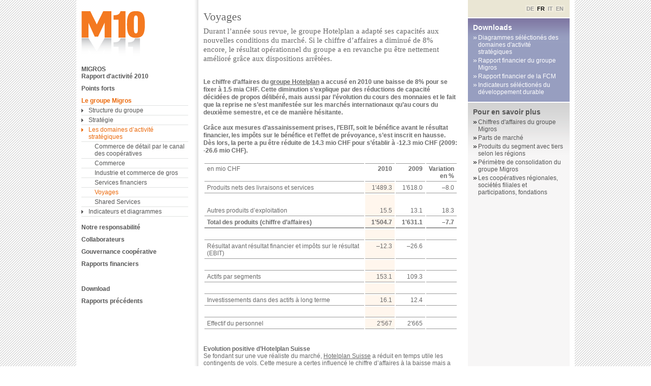

--- FILE ---
content_type: text/html
request_url: https://report.migros.ch/2010/fr/le-groupe-migros/les-domaines-dactivite-strategiques/voyages.html
body_size: 5344
content:

<!DOCTYPE html PUBLIC "-//W3C//DTD XHTML 1.1//EN"
  "http://www.w3.org/TR/xhtml11/DTD/xhtml11.dtd">
<html xmlns="http://www.w3.org/1999/xhtml">
<head profile="http://www.w3.org/2005/10/profile">
<meta http-equiv="Content-Type" content="text/html; charset=utf-8">
    <meta http-equiv="X-UA-Compatible" content="IE=EmulateIE7">
  <meta http-equiv="Content-Type" content="text/html; charset=utf-8">
<link rel="shortcut icon" href="/2010/sites/all/themes/migros/favicon.ico" type="image/x-icon">
  <title>Voyages | Migros Gesch&#xE4;ftsbericht2010</title>
  




<link type="text/css" rel="stylesheet" media="all" href="/2010/sites/all/modules/cck/theme/content-module-e.css">
<link type="text/css" rel="stylesheet" media="all" href="/2010/sites/all/modules/date/date-e.css">
<link type="text/css" rel="stylesheet" media="all" href="/2010/sites/all/modules/date/date_popup/themes/datepicker-e.css">
<link type="text/css" rel="stylesheet" media="all" href="/2010/sites/all/modules/date/date_popup/themes/jquery.timeentry-e.css">
<link type="text/css" rel="stylesheet" media="all" href="/2010/sites/all/modules/filefield/filefield-e.css">
<link type="text/css" rel="stylesheet" media="all" href="/2010/sites/all/modules/cck/modules/fieldgroup/fieldgroup-e.css">
<link type="text/css" rel="stylesheet" media="all" href="/2010/sites/all/modules/views/css/views-e.css">
<link type="text/css" rel="stylesheet" media="all" href="/2010/sites/all/themes/migros/css/reset-e.css">
<link type="text/css" rel="stylesheet" media="all" href="/2010/sites/all/themes/migros/js/fancybox/jquery.fancybox-1.2.6-m09-e.css">
<link type="text/css" rel="stylesheet" media="all" href="/2010/sites/all/themes/migros/css/migros-gbm-e.css">
<link type="text/css" rel="stylesheet" media="all" href="/2010/sites/all/themes/migros/js/accordion/jquery.ui.accordion-m09-e.css">
<link type="text/css" rel="stylesheet" media="print" href="/2010/sites/all/themes/migros/css/migros-gbm-print-e.css">
<!--[if IE]>
<link type="text/css" rel="stylesheet" media="all" href="/2010/sites/all/themes/migros/css/migros-gbm-ie.css?e" />
<![endif]-->
  <!-- <link rel="stylesheet" type="text/css" media="print" href="/2010/sites/all/themes/migros/css/migros-gbm-print.css" /> -->
  <script type="text/javascript" src="/2010/sites/all/modules/jquery_update/replace/jquery-e.js"></script>
<script type="text/javascript" src="/2010/sites/all/themes/migros/js/drupal.js"></script>
<script type="text/javascript" src="/2010/sites/default/files/languages/fr_e604f66adc0bf4161ae4b9b7e664f670.js"></script>
<script type="text/javascript" src="/2010/sites/all/modules/custom/mgb_chartr/js/charts-e.js"></script>
<script type="text/javascript" src="/2010/sites/all/themes/migros/js/swfobject-e.js"></script>
<script type="text/javascript" src="/2010/sites/all/themes/migros/js/jquery.oneliners-e.js"></script>
<script type="text/javascript" src="/2010/sites/all/themes/migros/js/effects.core-e.js"></script>
<script type="text/javascript" src="/2010/sites/all/themes/migros/js/effects.transfer-e.js"></script>
<script type="text/javascript" src="/2010/sites/all/themes/migros/js/fancybox/jquery.fancybox-1.2.6-e.js"></script>
<script type="text/javascript" src="/2010/sites/all/themes/migros/js/jquery.cycle.lite.min-e.js"></script>
<script type="text/javascript" src="/2010/sites/all/themes/migros/js/jquery.fieldtag.min-e.js"></script>
<script type="text/javascript" src="/2010/sites/all/themes/migros/js/jquery.m09-e.js"></script>
<script type="text/javascript" src="/2010/sites/all/themes/migros/js/jquery-ui-1.7.2.custom.min-e.js"></script>
<script type="text/javascript" src="/2010/sites/all/themes/migros/js/jquery.jqprint.0.3-e.js"></script>
<script type="text/javascript" src="/2010/sites/all/themes/migros/js/highcharts/js/highcharts.src-e.js"></script>
<script type="text/javascript" src="/2010/sites/all/themes/migros/js/highcharts/js/themes/migros-e.js"></script>
<script type="text/javascript" src="/2010/sites/all/themes/migros/js/jquery-ui-1.8.9.custom.min-e.js"></script>
<script type="text/javascript" src="/2010/sites/all/themes/migros/js/jquery.history-timeline-e.js"></script>
<script type="text/javascript" src="/2010/sites/all/themes/migros/js/jquery.jLog.min-e.js"></script>
<script type="text/javascript">
<!--//--><![CDATA[//><!--
jQuery.extend(Drupal.settings, { "basePath": "/" });
//--><!]]>
</script>
  <!--[if IE]>
  <script type="text/javascript" src="/2010/sites/all/themes/migros/js/highcharts/js/excanvas.compiled.js"></script>
  <![endif]-->
</head>


<body class="not-front not-logged-in page-node node-type-content-page two-sidebars i18n-fr">

  <div id="page">


    <div id="wrapper">
      <div id="content">
                        <div id="nav-column">
          <a href="../../../fr.html" id="logo" class="imgreplace">M10</a>

          <div id="block-menu-menu-main-navigation" class="block block-menu">

  <div class="content">
    <ul class="menu"><li class="leaf first"><a href="../../../fr.html" title="">MIGROS <br>Rapport d&apos;activit&#xE9; 2010</a></li>
<li class="collapsed"><a href="../../points-forts-10.html" title="">Points forts</a></li>
<li class="expanded active"><a href="../../le-groupe-migros.html">Le groupe Migros</a><ul class="menu"><li class="collapsed first"><a href="../structure-du-groupe/organigramme.html">Structure du groupe</a></li>
<li class="leaf"><a href="../strategie.html">Strat&#xE9;gie</a></li>
<li class="expanded active"><a href="../les-domaines-dactivite-strategiques.html">Les domaines d&#x2019;activit&#xE9; strat&#xE9;giques</a><ul class="menu"><li class="leaf first"><a href="commerce-de-detail-par-le-canal-des-cooperative.html">Commerce de d&#xE9;tail par le canal des coop&#xE9;ratives</a></li>
<li class="leaf"><a href="commerce.html">Commerce</a></li>
<li class="leaf"><a href="industrie-et-commerce-de-gros.html">Industrie et commerce de gros</a></li>
<li class="leaf"><a href="services-financiers.html">Services financiers</a></li>
<li class="leaf active"><a href="voyages.html" class="active">Voyages</a></li>
<li class="leaf last"><a href="shared-services.html">Shared Services</a></li>
</ul></li>
<li class="leaf last"><a href="../indicateurs-et-diagrammes.html">Indicateurs et diagrammes</a></li>
</ul></li>
<li class="collapsed"><a href="../../notre-responsabilite.html">Notre responsabilit&#xE9;</a></li>
<li class="collapsed"><a href="../../collaborateurs.html">Collaborateurs</a></li>
<li class="collapsed"><a href="../../gouvernance-cooperative.html">Gouvernance coop&#xE9;rative</a></li>
<li class="collapsed"><a href="../../rapports-financiers.html">Rapports financiers</a></li>
<li class="leaf"><a href="../../download.html" title="" class="more-top-padding">Download</a></li>
<li class="leaf last"><a href="../../geschaeftsberichte-der-vorjahre-fr.html" title="">Rapports pr&#xE9;c&#xE9;dents</a></li>
</ul>  </div>
</div>
        </div>

        <div id="content-main">
          


<div id="subject">
	<!--  SHOWROOM  -->
	  	    

	<div class="content-block block-lead">
					<h1>Voyages</h1>
						  <p class="lead">Durant l&#x2019;ann&#xE9;e sous revue, le groupe Hotelplan a adapt&#xE9; ses capacit&#xE9;s aux nouvelles conditions du march&#xE9;. Si le chiffre d&#x2019;affaires a diminu&#xE9; de 8% encore, le r&#xE9;sultat op&#xE9;rationnel du groupe a en revanche pu &#xEA;tre nettement am&#xE9;lior&#xE9; gr&#xE2;ce aux dispositions arr&#xEA;t&#xE9;es.</p>			</div>

	<div class="content-block text-block">
		<p><strong>Le chiffre d&#x2019;affaires du <a href="http://www.hotelplan.com/fr/default.aspx" target="_blank">groupe Hotelplan</a> a accus&#xE9; en 2010 une baisse de 8% pour se fixer &#xE0; 1.5 mia CHF. Cette diminution s&#x2019;explique par des r&#xE9;ductions de capacit&#xE9; d&#xE9;cid&#xE9;es de propos d&#xE9;lib&#xE9;r&#xE9;, mais aussi par l&#x2019;&#xE9;volution du cours des monnaies et le fait que la reprise ne s&#x2019;est manifest&#xE9;e sur les march&#xE9;s internationaux qu&#x2019;au cours du deuxi&#xE8;me semestre, et ce de mani&#xE8;re h&#xE9;sitante.<br><br>Gr&#xE2;ce aux mesures d&#x2019;assainissement prises, l&#x2019;EBIT, soit le b&#xE9;n&#xE9;fice avant le r&#xE9;sultat financier, les imp&#xF4;ts sur le b&#xE9;n&#xE9;fice et l&#x2019;effet de pr&#xE9;voyance, s&#x2019;est inscrit en hausse. D&#xE8;s lors, la perte a pu &#xEA;tre r&#xE9;duite de 14.3 mio CHF pour s&#x2019;&#xE9;tablir &#xE0; -12.3 mio CHF (2009: -26.6 mio CHF).</strong></p><div class="bilanz"><table><tbody><tr><td class="border-top desc">en mio CHF</td><td class="border-top title numbers">2010</td><td class="border-top title numbers">2009</td><td class="border-top title numbers">Variation en %</td></tr><tr><td class="desc">Produits nets des livraisons et services</td><td class="numbers year">1&apos;489.3</td><td class="numbers">1&apos;618.0</td><td class="numbers">&#x2013;8.0</td></tr><tr><td class="desc separatortop">Autres produits d&#x2019;exploitation</td><td class="numbers year separatortop">15.5</td><td class="numbers separatortop">13.1</td><td class="numbers separatortop">18.3</td></tr><tr><td class="total desc">Total des produits (chiffre d&#x2019;affaires)</td><td class="total numbers year">1&apos;504.7</td><td class="total numbers">1&apos;631.1</td><td class="total numbers">&#x2013;7.7</td></tr><tr><td class="desc">&#xA0;</td><td class="numbers year">&#xA0;</td><td class="numbers">&#xA0;</td><td class="numbers">&#xA0;</td></tr><tr><td class="desc">R&#xE9;sultat avant r&#xE9;sultat financier et imp&#xF4;ts sur le r&#xE9;sultat (EBIT)</td><td class="numbers year">&#x2013;12.3</td><td class="numbers">&#x2013;26.6</td><td class="numbers">&#xA0;</td></tr><tr><td class="desc">&#xA0;</td><td class="numbers year">&#xA0;</td><td class="numbers">&#xA0;</td><td class="numbers">&#xA0;</td></tr><tr><td class="desc">Actifs par segments</td><td class="numbers year">153.1</td><td class="numbers">109.3</td><td class="numbers">&#xA0;</td></tr><tr><td class="desc">&#xA0;</td><td class="numbers year">&#xA0;</td><td class="numbers">&#xA0;</td><td class="numbers">&#xA0;</td></tr><tr><td class="desc">Investissements dans des actifs &#xE0; long terme</td><td class="numbers year">16.1</td><td class="numbers">12.4</td><td class="numbers">&#xA0;</td></tr><tr><td class="desc">&#xA0;</td><td class="numbers year">&#xA0;</td><td class="numbers">&#xA0;</td><td class="numbers">&#xA0;</td></tr><tr><td class="desc">Effectif du personnel</td><td class="numbers year">2&apos;567</td><td class="numbers">2&apos;665</td><td class="numbers">&#xA0;</td></tr></tbody></table><p>&#xA0;</p><strong>Evolution positive d&#x2019;Hotelplan Suisse</strong><br>Se fondant sur une vue r&#xE9;aliste du march&#xE9;, <a href="http://www.hotelplan-suisse.ch/fr/default.aspx" target="_blank">Hotelplan Suisse</a> a r&#xE9;duit en temps utile les contingents de vols. Cette mesure a certes influenc&#xE9; le chiffre d&#x2019;affaires &#xE0; la baisse mais a permis, conjointement avec le programme d&#x2019;&#xE9;conomies initi&#xE9; au cours de l&#x2019;exercice pr&#xE9;c&#xE9;dent, d&#x2019;atteindre un b&#xE9;n&#xE9;fice r&#xE9;jouissant. A noter que le rachat de <a href="http://www.btafirst.com/fr.html" target="_blank">bta first travel ag</a> en 2009 a contribu&#xE9; &#xE9;galement &#xE0; cet heureux r&#xE9;sultat.<br>Les mesures drastiques de r&#xE9;organisation et de restructuration mises en &#x153;uvre ces deux derni&#xE8;res ann&#xE9;es sont d&#xE9;sormais achev&#xE9;es. La r&#xE9;orientation vis&#xE9;e a prouv&#xE9; sa justesse dans la mesure o&#xF9; l&#x2019;am&#xE9;lioration du b&#xE9;n&#xE9;fice enregistr&#xE9;e durant l&#x2019;exercice sous revue est imputable essentiellement au succ&#xE8;s des affaires sur le march&#xE9; indig&#xE8;ne.<br><br><strong>Interhome fait du b&#xE9;n&#xE9;fice et travel.ch investit</strong><br>Le sp&#xE9;cialiste de la location de logements de vacances <a href="http://www.interhome.ch/fran%c3%a7ais" target="_blank">Interhome</a> a r&#xE9;alis&#xE9; &#xE0; nouveau un bon r&#xE9;sultat. L&#x2019;int&#xE9;gration compl&#xE8;te de la plateforme Internet <a href="http://www.vacando.ch/ch-fr" target="_blank">Vacando</a> dans celle d&#x2019;Interhome en cours d&#x2019;ann&#xE9;e a permis &#xE0; cette derni&#xE8;re d&#x2019;am&#xE9;liorer sa structure des co&#xFB;ts et d&#x2019;exploiter de mani&#xE8;re cibl&#xE9;e les atouts de Vacando sur le march&#xE9;. L&#x2019;agence de voyages en ligne <a href="http://www.travel.ch/?LangID=3" target="_blank">travel.ch</a> a d&#xE9;velopp&#xE9; ses affaires en Suisse romande et s&#x2019;est lanc&#xE9;e dans une expansion &#xE0; l&#x2019;&#xE9;tranger, notamment en Autriche avec travel.at qui s&#x2019;est r&#xE9;v&#xE9;l&#xE9; &#xEA;tre un grand succ&#xE8;s. Au printemps 2011, un site travel.se sera mis en service &#xE0; Stockholm.<br><br><strong>Image contrast&#xE9;e des activit&#xE9;s &#xE0; l&#x2019;&#xE9;tranger</strong><br>Hotelplan a renforc&#xE9; sa position en Angleterre au travers de l&#x2019;acquisition, en mai 2010, du sp&#xE9;cialiste des vacances de sports d&#x2019;hiver Enigma Travel. Cette reprise a permis &#xE0; Hotelplan UK, qui rassemble d&#xE9;sormais les marques Inghams, Ski Total et Esprit, de devenir l&#x2019;un des premiers acteurs du march&#xE9; anglais du tourisme de neige. Le management d&#x2019;Enigma, auquel l&#x2019;ensemble de la conduite des affaires a &#xE9;t&#xE9; confi&#xE9;, a proc&#xE9;d&#xE9; &#xE0; d&#x2019;importants changements structurels en l&#x2019;espace de quelques mois. Hotelplan Italie et le voyagiste russe Ascent Travel, rachet&#xE9; voil&#xE0; trois ans, n&#x2019;ont de loin pas r&#xE9;pondu aux attentes.<br><br><strong>Perspectives</strong><br>Apr&#xE8;s les mesures drastiques de restructuration et de baisse des co&#xFB;ts exig&#xE9;es par la crise &#xE9;conomique et qui ont &#xE9;t&#xE9; mises en &#x153;uvre ces deux derni&#xE8;res ann&#xE9;es, le management visera en 2011 &#xE0; nouveau prioritairement une croissance mod&#xE9;r&#xE9;e. Sans une structure efficace des co&#xFB;ts, aucune activit&#xE9; dans le domaine du voyage n&#x2019;a de chance de perdurer. Autrement dit, l&#x2019;optimalisation constante &#xE0; cet &#xE9;gard fait partie du travail quotidien.</div>	</div>
</div>
          <div id="sidebar">
            <div class="sidebar-block top-block">
  			      <div class="lang-switch"><a href="../../../die-migros-gruppe/die-strategischen-geschaeftsfelder/reisen.html" class="language-link">DE</a><a href="voyages.html" class="language-link active">FR</a><a href="../../../it/il-gruppo-migros/i-settori-dattivita-strategici/viaggi.html" class="language-link">IT</a><a href="../../../en/die-migros-gruppe-en/die-strategischen-geschaeftsfelder-en/reisen-en.html" class="language-link">EN</a></div>              
              <div class="modal-content" id="mcinfo">
	<div class="content-block close-block"><a href="voyages.html#" class="button print-button"><span>Drucken</span></a><a href="voyages.html#" class="button close-button"><span>Schliessen</span></a></div>
	<div class="content-block text-block">
<p></p>
</div></div>            </div>
                            
  <div class="sidebar-block teaser-downloads">
              <h2>Downloads</h2>
              <ul><li><a href="/2010/sites/default/files/pdf/Migros_2010_Diagrammes_selectiones_domaines_strategiques.pdf" target="_blank">Diagrammes s&#xE9;l&#xE9;ction&#xE9;s des domaines d&apos;activit&#xE9; strat&#xE9;giques</a></li><li><a href="/2010/sites/default/files/pdf/Migros_2010_Rapport_financier_groupe_Migros_FR.pdf" target="_blank">Rapport financier du groupe Migros</a></li><li><a href="/2010/sites/default/files/pdf/Migros_2010_Rapport_Financier_FCM_FR.pdf" target="_blank">Rapport financier de la FCM</a></li><li><a href="/2010/sites/default/files/pdf/Migros_2010_Indicateurs_developpement_durable_FR.pdf" target="_blank">Indicateurs s&#xE9;l&#xE9;ction&#xE9;s du d&#xE9;veloppement durable</a></li></ul>      </div>
<div class="bottom">  <div class="sidebar-block">
              <h2>Pour en savoir plus</h2>
              <ul><li><a href="../indicateurs-et-diagrammes-c=1.html">Chiffres d&apos;affaires du groupe Migros</a></li><li><a href="../indicateurs-et-diagrammes-c=2.html">Parts de march&#xE9;</a></li><li><a href="../indicateurs-et-diagrammes-c=3.html">Produits du segment avec tiers selon les r&#xE9;gions</a></li><li><a href="../../finanzberichte-fr/konsolidierte-jahresrechnung-migros8209gruppe-fr/konsolidierungskreis-fr.html">P&#xE9;rim&#xE8;tre de consolidation du groupe Migros</a></li><li><a href="../structure-du-groupe/societes-et-fondations.html">Les coop&#xE9;ratives r&#xE9;gionales, soci&#xE9;t&#xE9;s filiales et participations, fondations</a></li></ul>      </div>
</div>                			             <div class="sidebar-filler"></div>
			                                </div>
        </div>
      </div>

      <div id="footer">
        <ul id="foot-links">
          <li><a href="../../impressum.html">Impressum</a></li>
          <li><a href="../../kontakt.html">Contact</a></li>
          <li><a href="../../sitemap.html">Sitemap</a></li>
          <li><a href="../../presse.html">Presse</a></li>
          <li><a href="../../disclaimer.html">Informations juridiques</a></li>
        </ul>
        <span id="copyright">&#xA9; 2010 Migros, all rights reserved.</span>
      </div>
    </div>
  </div>

  
  <!--[if lt IE 7]>
  <script type="text/javascript">try { document.execCommand('BackgroundImageCache', false, true); } catch(e) {}</script>
  <![endif]-->

  <!-- webfont integration script -->
  <script type="text/javascript" src="http://fast.fonts.com/jsapi/62a611b9-1601-48d1-8e24-50389be95a07.js"></script>

  <!-- Google Analytics -->
  <script type="text/javascript">
    var _gaq = _gaq || [];
    _gaq.push(['_setAccount', 'UA-1858802-32']);
    _gaq.push(['_trackPageview']);
    (function() {
      var ga = document.createElement('script'); ga.type = 'text/javascript'; ga.async = true;
      ga.src = ('https:' == document.location.protocol ? 'https://ssl' : 'http://www') + '.google-analytics.com/ga.js';
      var s = document.getElementsByTagName('script')[0]; s.parentNode.insertBefore(ga, s);
    })();
  </script>

</body>
</html>




--- FILE ---
content_type: text/css
request_url: https://report.migros.ch/2010/sites/all/themes/migros/css/reset-e.css
body_size: 413
content:
/*  B R O W S E R  -  R E S E T  */
/*  version 1.1.0 - 2009-08-06  */
/*  matthias [DOT] jaeggli [AT] orange8.com  */
*{
	margin:0;
	padding:0;
	outline:0;
	}
html{ 
	height:101%;
	overflow-y:scroll; 
	}
ul, ol, dl {
	display:block;
	list-style-image:none;
	list-style-position:outside;
	list-style-type:none;
	}
li, dt, dd {
	margin:0pt;
	padding:0pt;
	}
p{ display:block; }
a{ text-decoration:none; }
a img, fieldset{ border:none; }
input, img, label, button{ vertical-align:text-top;}
.clear{
	clear:both;
	font-size:0px;
	}
.imgreplace{
	display:block;
	background-repeat:no-repeat;
	overflow:hidden;
	text-indent:-9999px;
	}


--- FILE ---
content_type: text/css
request_url: https://report.migros.ch/2010/sites/all/themes/migros/css/migros-gbm-e.css
body_size: 7760
content:
/*  S P E C I A L I Z E D - E L E M E N T S  */
body{
	/*position:relative;*/
	/*min-height:100%;*/
	text-align:center;
	font-family:Arial, Helvetica, sans-serif;
	font-size:12px;
	color:#696969;
	background:#fff url("../images/body-bg.png") repeat center 0;
	height: 100%;
}
h1{
	font-size:22px;
	font-weight:normal;
	padding-bottom:6px;
}
h2{
	font-size:14px;
	line-height:17px;
	font-weight:bold;
}
h2 span{
    display:block;
    font-weight:normal;
    font-size:12px;
}
h3{
	font-size:12px;
	font-weight:bold;
}
h1 a, h2 a, h3 a{color:#555;}
a{
	color:dimGray;
	text-decoration:underline;
}
a:hover{ color:#000; }
p{
	line-height:15px;
}
.pBold{
	font-size:15px;
	line-height:15px;
	font-weight:bold;
}
.headPopup{
	font-size:15px;
	line-height:15px;
	font-weight:normal;
}
blockquote{}
blockquote p{
    font-size:24px;
    line-height:28px;
    font-weight:normal;
}
blockquote cite{
    display:block;
    margin-top:3px;
    font-size:11px;
    line-height:11px;
    font-style:normal;
}

.clear{
	clear:both;
	font-size:0;
	line-height:0;
	margin:0;
	padding:0;
	height:0;
}

/*  S I T E -  P A R T S  */
#wrapper{
	position:relative;
	margin:0 auto;
	width:980px;
	text-align:left;
	background:#fff url("../images/bg-shadow.gif") repeat-y 0 0;
	zoom: 1;
}

#logo{
	position:relative;
	margin:21px 0 4px 10px;
	width:141px;
	height:104px;
	background:url("../images/M10_logo.gif") no-repeat 0 0;
}

#content{
	position:relative;
	overflow:hidden;
	zoom:1;
}

#content-main{
	position:relative;
	overflow:hidden;
	float:left;
	width:740px;
	min-height: 685px;
}

#nav-column{
	position:relative;
	float:left;
	width:240px;
}
#nav-column a {
	text-decoration: none;
}
#nav-column ul{
    position:relative;
    list-style-type:none;
    list-style-image:none;
    margin:0;
    padding:0 0 0 10px;
}
#nav-column ul ul {
	width: 210px;
    border-top:1px solid #e0e2e1;
    padding:0 0 14px 0;
    margin-top:-8px;
}
#nav-column ul ul ul{padding:0;border:none;margin-top:0;}
#nav-column li{
    position:relative;
    font-weight:bold;
    list-style-type:none;
    list-style-image:none;
    margin:0;
}
#nav-column li.separator{ padding-top:14px;}
#nav-column li li {
	padding-right: 0;
	font-weight:normal;
}

#nav-column li a{
	display:block;
	color:#555;
	width:210px;
	padding:0 0 10px 0;
}
#nav-column li a:hover{ color:#000; }
#nav-column li a.active, #nav-column li a.active:hover, #nav-column li.active > a{
	color:#eb690b;
	/*padding:0 0 2px 0;
	border-bottom:1px solid #e0e2e1;*/
}

#nav-column li li a{
	padding:2px 0 2px 14px;
	border-bottom:1px solid #e0e2e1;
	width:196px;
	background:url("../images/bg-menuitem.gif") no-repeat 0px 6px;
}
#nav-column li li a.active{
	padding:2px 0 2px 14px;
	background-position:0 -44px;
}

#nav-column li.active > a {
	background-position:0 -44px;
}

#nav-column li li li a, #nav-column li li li a.active{
	padding:2px 0 2px 26px;
	width:184px;
	background-image:none;
}



#subject{
	position:relative;
	float:left;
	padding-bottom:10px;
	width:520px;
	/*min-height:770px;*/
}

#subject h2{
    margin-bottom:3px;
}

#subject.subhub h2{ font-size:16px; }
#subject.subhub p{ margin-bottom:2px; }
#subject.wide{
	padding-bottom:0;
	width:740px;
	float:none;
}
#subject.no-top-image{
	padding-top:16px;
}
#subject.no-top-image-and-breadcrumb{
	padding-top:21px;
}

#sidebar{
	position:relative;
	width:200px;
	float:right;
	padding-right:10px;
}
#sidebar.wide{
	position:absolute;
	top:0;
	right:0;
	float:none;
}
#sidebar h2, .sidebar-headline{
    padding:0 0 4px 0;
    font-weight:bold;
    font-size:14px;
    line-height:16px;
    color:#fff;
}
#sidebar h2 a{ color:#fff;text-decoration:none;}
#sidebar h3{color:#fff;}

#sidebar a{color:#fff; text-decoration:underline;}
#sidebar a:hover{color:#ddd;}



#sidebar .sidebar-block .cross-reference, #sidebar .sidebar-block .cross-reference .arrow,
#sidebar .teaser-blick .cross-reference, #sidebar .teaser-blick .cross-reference .arrow,
#sidebar .teaser-downloads .cross-reference, #sidebar .teaser-downloads .cross-reference .arrow{color:#fff;text-decoration:none;}
#sidebar .sidebar-block .cross-reference:hover,
#sidebar .teaser-blick .cross-reference:hover,
#sidebar .teaser-downloads .cross-reference:hover{color:#ddd;}

#sidebar .sidebar-block{
    position:relative;
    padding:10px;
    margin-bottom:2px;
    color:#fff;
    background:#54BEEA url("../images/sidebar-teaser-bg.gif") repeat-x 0 0;
}

#sidebar .teaser-blick{background:#c6b971 url("../images/sidebar-blick-bg.gif") repeat-x 0 0;}
#sidebar .teaser-downloads{background:#979ec0 url("../images/sidebar-download-bg.gif") repeat-x 0 0;}
#sidebar .sidebar-block .image{
	margin-bottom:4px;
}
#sidebar .sidebar-block li{padding-bottom:2px;}
#sidebar .sidebar-block p{padding-bottom:7px;}
#sidebar .top-block{
    margin-bottom:2px;
    background-color:#EAE6D4;
    background-image:none;
}
#sidebar .bottom{
    position:relative;
    background:url("../images/sidebar-bottom.png") repeat-x 0 0;
    min-height:117px;
}
#sidebar .sidebar-filler {
	/*height:300px;*/
	background-color:#F7F6F6;
	margin-top:-2px;
}
#sidebar .bottom h2, #sidebar .bottom h2 a{
    color:#555;
}
#sidebar .bottom .sidebar-block .cross-reference{color:#555;}
#sidebar .bottom .sidebar-block .cross-reference:hover{color:#000;}
#sidebar .bottom .cross-reference .arrow{color:#000000;}
#sidebar .bottom .sidebar-block{
	background:#f7f6f6 url("../images/sidebar-bottom.png") repeat-x 0 0;
	color:#555;
}


#sitesearch {
	margin-top: 5px;
	margin-bottom: 0;
}
* html #sitesearch {
	margin-top: 5px;
	margin-bottom: 5px;
}
*+html #sitesearch {
	margin-top: 5px;
	margin-bottom: 5px;
}
#searchfield {
	background-image: url("../images/bg-searchfield.gif");
	height: 19px;
}
#searchfield .searchtext {
    float: left;
    border: 0;
    width: 156px;
    padding-left: 3px;
    padding-top: 1px;
    padding-right: 3px;
    margin-top: 2px;
    background: none;
    color: #999;
    font-size: 11px;
}
#searchfield .searchbutton {
    float: left;
    height: 19px;
    width: 18px;
}

#content-accordion { }
#content-accordion h2, .collapsible { font-size: 12px; line-height: 12px; }
.collapsible { cursor:pointer; }
.collapsible > a > span { background-position: 0 -37px; }
.collapsible.closed > a > span { background-position: 0 3px; }
#content-accordion h2 span, .collapsible > a > span { font-weight:bold; }
#content-accordion div { background-color: #fff; }
.accordion-button, .collapsible-button {
    position:relative;
    border:1px solid #d2d2d2;
    color:#555;
    font-weight:bold;
    background:url("../images/gradients.png") repeat-x top left;

    -moz-border-radius:3px;
    -webkit-border-radius:3px;
    -khtml-border-radius:3px;
    -o-border-radius:3px;
    border-radius:3px;
    /*behavior:url("border-radius.htc.html");*/
	text-decoration: none;
}
.accordion-button:hover, .collapsible-button:hover {
    color:#000;
    border-color:#999;
}

.accordion-button span, .collapsible-button span {
    /*padding:3px 29px 2px 10px;*/
    padding:4px 29px 2px 20px;
    height:14px;
    cursor:pointer;
    background:url("../images/accordion-btn.gif") no-repeat 0 3px;
}

.collapsible > a {
	display:block;
	padding:0.2em 0.5em 0.2em 10px;
}

#footer{
	/*position:absolute;
	bottom:-90px;*/
	position:relative;
	width:100%;
	padding-top:57px;
	padding-bottom:20px;
	text-indent:20px;
	font-size:11px;
	color:#999;
	background:#fff url("../images/bg-footer.png") no-repeat 0 0;
}
#footer.wide {
	background-image: url("../images/bg-footer-wide.png");
}
#foot-links{
    position:relative;
    float:right;
    text-indent:0;
}
#foot-links li{
	position:relative;
	float:left;
	padding-right:10px;
}
#foot-links li a{ color:#999; }
#foot-links li a:hover{ color:#000; }
*html #footer span{padding-left:20px;}

/* paragraph styles */
.player-popup{
	margin-left:10px;
	margin-right:10px;
	height:329px;
}

.player-popup-nochapters{
	margin-left:10px;
	margin-right:10px;
	height:329px;
}

.player-popup-nochapters-2{
    margin-left:10px;
    margin-right:10px;
    height:333px;
}
.player-popup-nochapters-3{
    margin-left:10px;
    margin-right:10px;
    height:322px;
}
#showroom{
	margin-bottom: 7px;
}

.showroom{
	position:relative;
	width:730px;
	padding:0 10px 0 0;
}


.showroom-extended{
	margin:0 10px;
}
.showroom .title{
    position:absolute;
    left:0;
    top:0;
    color:#fff;
}
.showroom-extended .title{
    position:absolute;
    left:0;
    top:0;
    color:#fff;
}
.showroom-extended.video-player {
	margin-bottom: 10px;
}
.content-block{
	position:relative;
	text-align:left;
	zoom:1;
}
.content-block img{
	margin-bottom:7px;
}
.content-block h2 span.hub-subtitle {
	font-size: 13px;
	font-weight: bold;
	display: inline;
}
.content-block h2 span.hub-title {
	font-size: 13px;
	font-weight:normal;
	display: inline;
}
.top-block{
	padding:10px;
}

.separator-block{
	margin:0 10px 20px 10px;
	padding-left:0 !important;
	padding-right:0 !important;
	border-bottom:1px solid #999;
	padding-bottom:20px !important;
}
.teaser-block{
	margin-bottom:22px;
	background:url("../images/bg-teaser-1col.gif") no-repeat 0 0;
	padding-top:10px !important;
}
.teaser-block.two-col {
	background:url("../images/bg-teaser-2col.gif") no-repeat 0 0;
}
.teaser-block.mark-all {
	background:url("../images/bg-teaser.gif") repeat-x 0 0;
}
#subject .teaser-block h2, #subject .teaser-block .double-block h2{
    margin:0 0 12px 0;
    padding:6px 0;
    border-top:solid 1px #999;
    border-bottom:solid 1px #999;
}
.teaser-block .list-teaser li{
    float:none;
    padding-bottom:2px;
    margin:0;
}
.teaser-block .image{
    width:210px;
    overflow:hidden;
    margin-right:15px;
    float:left;
}
.teaser-block .text{
    float:left;
    width:275px;
}
.teaser-block a {
	color: #555;
	text-decoration: none;
}
.teaser-block a:hover{color:#000;}

.text-popup{
	margin-left:10px;
	margin-right:50px;
}
.breadcrumbs,
.text-block{
	padding: 0 10px;
}

.block-lead{
	color:#696969;
	padding: 20px 10px 20px 10px;
}
#subject.wide .block-lead{
    width:520px;
    min-height: 95px;
    height:auto !important;
    height:95px;
}
p.lead{
    font-size:15px;
    line-height:18px;
    padding-bottom:10px;
}

.add-spacer{
	padding-top:7px;
}


.breadcrumbs{
	padding-top:6px;
	font-size:11px;
	width: 500px;
	color:#000;
}
.breadcrumbs .crumb{
    float:left;
    padding-left:10px;
    padding-right:5px;
    background:url("../images/sprites.png") no-repeat 0 -97px;
    white-space:nowrap;
}
* html .breadcrumbs .crumb{ background-image:url("../images/sprites.gif"); }
.breadcrumbs .first-crumb{
    padding-left:0;
    background:none !important;
}
.breadcrumbs .nav-through{
    position:absolute;
    left:-9999px;
    top:0;
    border:1px solid #999;
    padding:11px 25px 11px 10px;
    background:#fff;

    -moz-border-radius:2px;
    -khtml-border-radius:2px;
    -o-border-radius:2px;
    -webkit-border-radius:2px;
    border-radius:2px;

    -moz-box-shadow:1px 1px 3px #aaa;
    -khtml-box-shadow:1px 1px 3px #aaa;
    -o-box-shadow:1px 1px 3px #aaa;
    -webkit-box-shadow:1px 1px 3px #aaa;
    box-shadow:1px 1px 3px #aaa;
}
.breadcrumbs .nav-through .crumb{
	float:none;
	line-height:15px;
}
.breadcrumbs .nav-through span.crumb{
	background-position:0 -197px;
	color:#8a8a8a;
}
.double-block{
	overflow:hidden;
	margin-left:0;
	margin-right:0;
	padding-left:0;
	padding-right:0;
}
.double-block h1, .double-block h2, .double-block h3{
    margin-left:10px;
    margin-right:10px;
}
.double-block li,
.double-block .column{
    position:relative;
    float:left;
    margin-left:10px;
    margin-right:10px;
    width:240px;
}
* html .double-block li{ display:inline; }
* html .double-block .column{ display:inline; }
.teaser{}

.teaser h2 a {
	text-decoration: none;
}

.teaser-hover{
	border-color:#000;
	cursor:pointer !important;
}
.teaser-hover h2{ color:#000; }
.teaser-hover h2 a{ color:#000; }
.teaser-hover p{ color:#000; }
.teaser-hover a.cross-reference{ color:#000; }
.text-block{ margin-bottom:22px; }

.text-block h2{
    padding-top:7px;
}
.text-block p{
    margin-bottom:15px;
}

p + h2.title-line {
	margin-top:30px;
}

.text-block ul,
.text-block ol{
    margin-bottom:15px; /* don't change */
    /*color:#555;*/
    list-style-position:outside;
}
.text-block ol{
    margin-left:10px;
    padding-left:18px; /*--Distance between the order numbers--*/
    list-style-type:decimal;
}
.text-block ol li{
	font-weight:bold;
}
.text-block ol li p{
	font-weight:normal;
	margin-bottom:0;
}
.text-block ul{
    padding-left:22px; /*--Distance between the order numbers--*/
    list-style-type:disc;
}
.text-block .image{ display:block;padding-top:2px; }
.text-block .image img{ margin-bottom:0; }
.text-block .image .caption{
	position:relative;
	margin-bottom:7px;
	display:block;
}
.text-block .image-right{
    float:right;
    margin-left:9px;
}
.text-block .image-left{
    float:left;
    margin-right:15px;
}
.text-popup{ margin-bottom:22px; }
.text-popup h1{
    margin-bottom:3px;
}
.text-popup h2{
    font-size:15px;
    line-height:15px;
    font-weight:bold;
    padding-bottom:3px;
}
.text-popup p{
    margin-bottom:15px; /* don't change */
    font-weight:normal;
}
.text-popup font{
    font-weight:normal;
}
.text-popup p a{
    text-decoration:underline;
    color:#555;
}

.text-popup ul,
.text-popup ol{
    margin-bottom:15px; /* don't change */
    color:#555;
    list-style-position:outside;
}
.text-popup ol{
    padding-left:26px; /*--Distance between the order numbers--*/
    list-style-type:decimal;
}
.text-popup ol li{
	font-weight:bold;
}
.text-popup ol li p{
	margin-bottom:0;
	font-weight:normal;
}
.text-popup ul{
    padding-left:22px; /*--Distance between the order numbers--*/
    list-style-type:disc;
}
.text-popup ul li{

}
.text-popup .lead{
    margin-bottom:14px; /* don't change */
    font-size:13px;
    font-weight:bold;
}
.text-popup .image{ display:block; }
.text-popup .image img{ margin-bottom:0; }
.text-popup .image .caption{
	position:relative;
	margin-bottom:7px;
	display:block;
}
.text-popup .image-right{
    float:right;
    margin-left:9px;
}
.text-popup .image-left{
    float:left;
    margin-right:9px;
}
.close-block{
	padding:10px;
	overflow:hidden;
}
.close-block .print-button{ float:left; }
.close-block .print-button span{ float:left; }
.close-block .close-button{ float:right; position:relative; }
.close-block .close-button span{ float:right; position:relative; }

.hub-content-block {
	position: absolute;
	left: 9px;
	top: 20px;
	width: 480px;
	padding-left: 10px;
	color: #FFFFFF;
}
.hub-content-block ol {
    position: relative;
}
.hub-content-block ol li{
	margin-bottom: 10px;
}
.hub-content-block ol li h2
{
	font-size: 18px;
	line-height: 20px;
}
.hub-content-block ol li h2
{
	font-size: 18px;
	line-height: 20px;
}
.hub-content-block ol li h2 a
{
	font-size: 18px;
	line-height: 20px;
	text-transform: none;
	color: #fff;
}
.hub-content-block ol li h2 a:hover {
	color: #ccc;
}
.hub-content-block ol li a {
	font-size: 12px;
	line-height: 20px;
	text-transform: uppercase;
	color: #fff;
}
.hub-content-block ol li a:hover {
	color: #ccc;
}
.hub-content-block ol li a .arrow {
	font-size: 12px;
	padding-left: 7px;
}
/* tiny pieces */
.cross-reference{
	color:#555;
	text-decoration:none;
	display:inline-block;
	position:relative;
	padding-left:10px;
	padding-top:1px;
}
/*.cross-reference:hover{ color:#000; }*/
.cross-reference .arrow{
    display:block;
    position:absolute;
    top:-1px;
    left:0;
    color:#000;
    font-size:14px;
    font-weight:normal;
}
.trigger-box-info .cross-reference .arrow{
	position:relative;
	display:inline;
	padding-left:0;
}
#subject .box-tochterges li.trigger-box-info > img {
	margin-top:1px;
}
#subject .box-tochterges .cross-reference {
	padding-left: 0;
}

.size-switch{
	font-weight:bold;
	text-transform:uppercase;
}
.size-switch .size-small{ font-size:10px; }
.size-switch .size-med{ font-size:11px; }
.size-switch .size-big{ font-size:12px; }
.lang-switch{
	position:relative;
	font-weight:bold;
	font-size:11px;
	overflow:hidden;
	text-align:right;
}
#sidebar .lang-switch a{
    display:inline-block;
    padding:1px 2px;
    margin-left:2px;
    background-color:#efebdc;
    color:#999;
    text-decoration:none;
}
#sidebar .lang-switch a:hover, #sidebar .lang-switch a.active{ color:#000;}


.button{
	position:relative;
	float:left;
	border:1px solid #d2d2d2;
	color:#555;
	font-weight:bold;
	background:url("../images/gradients.png") repeat-x top left;

	-moz-border-radius:3px;
	-webkit-border-radius:3px;
	-khtml-border-radius:3px;
	-o-border-radius:3px;
	border-radius:3px;
	/*behavior:url("border-radius.htc.html");*/

	text-decoration: none;
}
.button:hover{
    color:#000;
    border-color:#999;
}
.button span{
    float:left;
    padding:2px 29px 2px 10px;
    height:14px;
    background:url("../images/sprites.png") no-repeat;
    cursor:pointer;
}
* html .button span{ background-image:url("../images/sprites.gif"); }

.more-button span{ padding-left:24px;padding-right:5px;background-position:5px -298px; }
.more-button:hover span{ background-position:5px -398px; }

.play-button span{ background-position:100% -498px; }
.play-button:hover span{ background-position:100% -598px; }
.internal-link-button span{ background-position:100% -498px; }
.internal-link-button:hover span{ background-position:100% -598px; }
.download-button span{ background-position:100% -698px; }
.download-button:hover span{ background-position:100% -798px; }
.close-button span{ background-position:100% -898px; }
.close-button:hover span{ background-position:100% -998px; }
.print-button span{ background-position:100% -1098px; }
.print-button:hover span{ background-position:100% -1198px; }


.image{ position:relative; }
.image .caption{ font-size:10px; }

/* modal layers */
#sidebar .modal-content{ display:none; }
#subject .modal-content{ display:none; }
.modal-measure{
	position:absolute;
	top:0;
	left:-9999px;
	width:520px;
	z-index:-10;
}
.ui-effects-transfer {
	background:#fff;
	z-index:9999;
}


.block ul {
	margin:0;
	padding:0;
}

.stretch-me li {
	list-style-type: none;
	list-style-image: none;
}

ul.menu li {
	margin: 0;
}

ul.nodehierarchy_outline {
	position:absolute;
	left:0;
	top:100px;
	width:520px;
}

/* search results */
div.search-results{
	margin-top: 21px;
}

div.search-result{
	margin: 0 0 15px 0;
}

.search-result .title a {
	font-size: 16px;
	text-decoration: underline;
}

.search-result .url a {
	font-size: 10px;
}


/*content accordion*/
#subject .box-delegierte, #subject .box-tochterges, #subject .box-content-accordion{
	position:relative;
}
#subject .box-delegierte h2, #subject .box-tochterges h2, #subject .box-content-accordion h2{
	padding:0;
	font-size:14px;
	line-height:17px;
	font-weight:normal;
}
#subject .box-delegierte ul, #subject .box-tochterges ul{
	margin:0;
	padding:0;
	list-style:none;
}
#subject .box-delegierte li{
	margin:0;
}
#subject .box-tochterges li{
	float:left;
	width:92px;
	margin:0 5px 8px 0;
}
#subject .box-tochterges li.last{
	margin-right:0;
}
#subject .box-organigramm{
	position:relative;
	margin: 10px 0;
	padding-left: 126px;
	background:url("../images/line-org.gif") repeat-y 240px 0;
}
#subject .box-delegierte .buttondel, #subject .box-organigramm .buttondel{
	position:relative;
	width:228px;
	margin-bottom:5px;
	border:1px solid #d2d2d2;
	color:#555;
	float:left;
	font-weight:normal;
	background:#f2f1f2 url("../images/gradients.png") repeat-x top left;
	-moz-border-radius:3px;
	-webkit-border-radius:3px;
	-khtml-border-radius:3px;
	-o-border-radius:3px;
	border-radius:3px;
	text-decoration: none;
}
#subject .box-organigramm .buttondel{
	text-align: center;
	margin-bottom:0;
}
#subject .box-delegierte .buttondel:hover, #subject .box-organigramm .buttondel:hover{
    border-color:#999;
}
#subject .box-delegierte .buttondel span, #subject .box-organigramm .buttondel span{
    padding:3px 10px 2px 10px;
    float:left;
    cursor:pointer;
}
#subject .box-organigramm .buttondel span{
    width: 208px;
    text-align:center;
    background:url("../images/organigramm-arrow.gif") no-repeat 10px 7px;
}
#subject .box-organigramm .buttondel:hover span{
    color:#eb6e26;
}
/*#subject .box-organigramm .buttondel span.arrow{
    position:absolute;
    float:none;
    padding:0;
    left:8px;
    top:0;
    width:auto;
    font-size:14px;
    font-weight:bold;
    color:#eb6e26;
}*/
#subject .box-delegierte .box-info, #subject .box-tochterges .box-info{
	position:absolute;
	width:256px;
	top:40px;
	left:244px;
	background:url("../images/bg-hovercontent.gif") no-repeat 0 bottom;
}
#subject .box-delegierte .box-info .inner, #subject .box-tochterges .box-info .inner{
	position:relative;
	width:214px;
	padding:15px 15px 10px 27px;
	font-weight:bold;
	background:url("../images/bg-hovercontent-top.gif") no-repeat 0 0;
}

#box-info-tooltip{
	position:absolute;
	width:256px;
	background:url("../images/bg-hovercontent.gif") no-repeat 10px bottom;
	text-align:left;
}
#box-info-tooltip .inner{
    position:relative;
    width:214px;
    padding:15px 15px 10px 27px;
    font-weight:bold;
    background:url("../images/bg-hovercontent-top.gif") no-repeat 0 0;
}
#box-info-tooltip li img{
	border:solid 1px #d3d3d3;
	display:block;
	margin:0;
	padding:0;
}

#box-info-tooltip .inner span.normal{
	font-weight:normal;
}

#box-info-tooltip .inner p.cv{
	font-size:11px;
}

#box-info-tooltip .separator-block{
	margin-bottom:5px;
}


#subject .box-info{
	position:absolute;
	width:256px;
	top:40px;
	left:244px;
	background:url("../images/bg-hovercontent.gif") no-repeat 10px bottom;
}
#subject .box-info .inner{
	position:relative;
	width:214px;
	padding:15px 15px 10px 27px;
	font-weight:bold;
	background:url("../images/bg-hovercontent-top.gif") no-repeat 0 0;
}

#subject .box-info.front{
	background:url("../images/bg-hovercontent-front-top.gif") no-repeat 0 0;
}

#subject .box-info.front .inner{
	margin-top: 1px;
	background:url("../images/bg-hovercontent-front.gif") no-repeat 0 bottom;

}

#subject .box-tochterges li img{
	border:solid 1px #d3d3d3;
	display:block;
	margin:0;
	padding:0;
}

#subject .box-info .inner span.normal{
	font-weight:normal;
}

#subject .box-info .inner p.cv{
	font-size:11px;
}

#subject .box-tochterges .separator-block{
	margin-bottom:5px;
}


table.bilanz {
	width:100%;
	border-collapse:collapse;
	color:#555;
}
.bilanz td{
	border-bottom:solid 1px #999;
	text-align:right;
	padding:3px 5px;
	vertical-align:top;
}
.bilanz td.noborder{ border-bottom:none;}
.bilanz td.border-top{border-top:solid 1px #999;}
.bilanz td.desc{text-align:left;}
.bilanz td.title{font-weight:bold;}
/*.bilanz td.title-grey{font-weight:bold;color:#555;}*/
.bilanz td.title span, .bilanz td.title-grey span{font-weight:normal;}
.bilanz td.numbers{width:12%;}
.bilanz td.currency{width:1%;}
.bilanz td.indented{padding-left:25px;}
.bilanz td.year{background-color:#fff6ed;}
/*#subject .bilanz td.separator{border-right:solid 12px #f3f3f3;}*/
#subject .bilanz td.separatortop{padding-top:25px;}

#fancy_div .bilanz td.separator{border-right:solid 12px #ffffff;}
.bilanz td.total{
	font-weight:bold;
	border-bottom: solid 2px #999;
}
.bilanz td.total-grey{
	color:#555;
	font-weight:bold;
	border-bottom:solid 2px #999;
	background-color:#e1e6ee;
}
.bilanz .footnote, #subject .footnote-narrow, #subject .footnote, #fancy_div .footnote{
	font-size:11px;
	margin-top:6px;
	margin-bottom:0;
}

#subject .footnote-narrow{
	width: 228px;
}

#subject .downloads table{
	border-collapse:collapse;
	width:100%;
}
#subject .downloads table tbody{
	border-top: none;
}
#subject .downloads th.category{
	border-bottom:1px solid #999;
	text-align:left;
	padding:5px 0 5px 5px;
	font-weight:normal;
	vertical-align:top;
}
#subject .downloads td{
	text-align:left;
	padding:3px 0 2px 0;
	vertical-align:middle;
	border-bottom:solid 1px #999;
}
#subject .downloads td.desc{width:520px;}
#subject .downloads td.dl{width:85px;}

#subject .downloads td.title{
	font-size:14px;
	font-weight: bold;
}
#subject .downloads td.rowtitle{font-weight: bold;}
#subject .downloads td.separator{padding-top:20px;}

#subject .btn-download{
	display:block;
	float:left;
	width:17px;
	height:17px;
	text-indent:-999px;
	font:0/17px, arial;
	text-align:left;
	background:url("../images/btn-download.gif") no-repeat 0 0;
}
#subject .btn-download:hover{
	background-position:0 -30px;
}
#subject .btn-download-pdf{
	line-height: 28px;
	padding:6px 0 6px 22px;
	background:url("../images/sprites_downloads.gif") no-repeat 0 6px;
}
#subject .btn-download-word{
	line-height: 28px;
	padding:6px 0 6px 22px;
	background:url("../images/sprites_downloads.gif") no-repeat 0 -94px;
}
#subject .btn-download-excel{
	line-height: 28px;
	padding:6px 0 6px 22px;
	background:url("../images/sprites_downloads.gif") no-repeat 0 -194px;
}
#subject .btn-download-zip{
	line-height: 28px;
	padding:6px 0 6px 22px;
	background:url("../images/sprites_downloads.gif") no-repeat 0 -294px;
}
#subject .downloads span{
	line-height:22px;
	padding-left:10px;
}

/* anpassung layer */
.close-block .list-close {
	float:right;
	width:100%;
}
.close-block .list-close li.print{float:left;}
.close-block .list-close li.close{float:right;}
.close-block .list-close .close-button{ float:left; }
.close-block .list-close .close-button span{ float:left; }

.table-layer h2{
	margin-bottom:8px;
}
.table-layer table{
	width:100%;
	border-collapse:collapse;
	color:#555;
}
.table-layer table td{
	background-color:#f2f2f2;
	vertical-align:top;
	border-bottom:solid 1px #fff;
	border-right:solid 1px #fff;
	padding: 5px 7px;
}
.table-layer table td.title{font-weight:bold;width:135px;}
.table-layer table td.separator{border-bottom:solid 10px #fff;}

.invisible-data{
	display:none;
}

#swissmap {
	height: 300px;
	position: relative;
}

#content-accordion div.maplayer {
	background-color: #FCF3EC;
}

.overlay-block-praesidenten {
	position:absolute;
	top:467px;
	left:0;
	width:510px; /*610px;*/
}

.overlay-block-praesidenten .double-block {
	margin: 0 0 15px 0;
}

.overlay-block-praesidenten .double-block .block-column {
	width: 220px;
	height: 185px;
	padding-left: 50px;
	margin: 0;
}

.overlay-block-praesidenten .double-block .block-column.first {
	padding-left: 20px;
}

.overlay-block-praesidenten .double-block .block-column .buttons {
	position: absolute;
	left: 0;
	bottom: 0;
	padding-left: 50px;
}

.overlay-block-praesidenten .double-block .block-column.first .buttons {
	padding-left: 20px;
}

.overlay-block-praesidenten .double-block .block-column a {
	margin-right: 12px;
	margin-top: 10px;
}

.overlay-block-praesidenten .double-block .block-column h1 {
	font-size: 18px;
	margin: 0;
	padding-bottom: 15px;
}

.overlay-block-praesidenten .double-block .block-column p {
	font-size: 11px;
}

.overlay-block-praesidenten .double-block .block-column p.president-name {
	font-weight: bold;
}

.overlay-block-praesidenten .double-block .block-column p.president-function {
	font-weight: normal;
}


/* SITEMAP */




#site-map ul li{
	font-size: 14px;
	color: #666;
	font-weight: bold;
}
#site-map ul li li{
	font-size: 12px;
	margin-bottom:15px;
}
#site-map ul li li li{
	font-size: 12px;
	font-weight: normal;
	margin-bottom: 0;
}


/* SEARCH DIV */
div.site-search-line {
	height:19px;
}


div.block-topfive {
	margin-top: 20px;
}

table.sticky-table, #i18n-node-select-translation, .nodehierarchy_outline,
div.newchild {
	width: 520px;
}

div.newchild {
	position: absolute;
	left: 0;
}

.ui-accordion-content {
	zoom: 1;
}

#order-form select.year {
	width: 60px;
}

#order-form .table-languages {
	border: 0;
	margin-top:15px;
	margin-bottom: 25px;
	width: 100%;
}

.table-languages th {
	color: #666666;
	padding-left:4px;
}

.table-languages .first {
	width: 280px;
	font-weight: bold;
	color: #666666;
	padding-right: 15px;
	padding-left:0;
}

.table-languages tbody td {
	padding-top: 10px;
	padding-bottom: 10px;
}

.table-languages tbody input {
	width:20px;
}

#order-form .contact-information {
	margin-top: 10px;
	padding-top:25px;
	border-top: 1px solid #666666;
}

#order-form .contact-information .row {
	padding-bottom: 10px;
	width: 80%;
}

#order-form .contact-information .row .desc {
	width: 200px;
	font-weight: bold;
	color: #666666;
	float:left;
}
#order-form .contact-information .row .inp {

}
#order-form .contact-information .row input{
	width: 260px;
}

#order-form .contact-information .row input.small{
	width: 40px;
	margin-right:3px;
	float: left;
}
#order-form .contact-information .row input.medium{
	width: 213px;
	margin-right:3px;
	float: left;
}

#order-form .contact-information .row textarea {
	width:262px;
	height:80px;
}
#order-form .error {
	border-color: #EE5555;
	border-style: solid;
}

.order-message {
	display:none;
}

.order-message .error {
	display:none;
	background-attachment:scroll;
	background-color:#EE5555;
	background-image:none;
	background-position:0 0;
	background-repeat:repeat;
	color:#220000;
	padding-bottom:2px;
	padding-left:2px;
	padding-right:2px;
	padding-top:2px;

}

.order-message .confirm {
	display:none;
	background-attachment:scroll;
	background-color:#ddffdd;
	background-image:none;
	background-position:0 0;
	background-repeat:repeat;
	color:#220000;
	padding-bottom:2px;
	padding-left:2px;
	padding-right:2px;
	padding-top:2px;
}

li.more-top-padding {
	padding-top: 25px !important;
}


/** Sidebar teaser Form **/
#sidebar-teaser-configure-teaser-form fieldset {
	margin-left: 5px;
	margin-right: 5px;
	background-color: #e3e3e3;
}
#sidebar-teaser-configure-teaser-form fieldset fieldset{
	background-color: #cdcdcd;
}
#sidebar-teaser-configure-teaser-form .teaser-blick fieldset{
	background-attachment: scroll;
	background-color: #C6B971;
	background-image: url("../images/sidebar-blick-bg.gif");
	background-position: 0 0;
	background-repeat: repeat-x;
}
#sidebar-teaser-configure-teaser-form .teaser-downloads fieldset{
	background-attachment: scroll;
	background-color: #979EC0;
	background-image: url("../images/sidebar-download-bg.gif");
	background-position: 0 0;
	background-repeat: repeat-x;
}
#sidebar-teaser-configure-teaser-form .teaser-frei fieldset{
	background-attachment: scroll;
	background-color: #7DCEF0;
	background-image: url("../images/sidebar-teaser-bg.gif");
	background-position: 0 0;
	background-repeat: repeat-x;
}
#sidebar-teaser-configure-teaser-form .teaser-thema fieldset{
	background-attachment: scroll;
	background-color: #f7f6f6;
	background-image: url("../images/sidebar-bottom.png");
	background-position: 0 0;
	background-repeat: repeat-x;
}

#sidebar-teaser-configure-teaser-form legend {
	font-weight: bold;
	color: #000000;
	background-color: #dedede;
}

#sidebar-teaser-configure-teaser-form select {
	max-width: 480px;
	min-width: 480px;
}

/* history */
.history-block{
	width:500px;
	margin:0 10px;
	background:url("../images/bg-history-detail.gif") repeat-x 0 0;
	overflow:hidden;
}
.history-detail{
	position:relative;
	width:6000px;
	height:345px;
	cursor:pointer;
}
.history-detail .text{
	position:relative;
	width:216px;
	height:315px;
	padding:15px 16px;
	float:left;
	border-right:solid 4px #fff;
	overflow:hidden;
	color:#84815e;
}
.history-detail .text h2{
	font-size:30px;
	line-height:30px;
	padding-bottom:6px;
	font-weight:normal;
}
.history-detail .text h3{
	font-size:14px;
	padding-bottom:3px;
}
.history-detail .text p{
	padding-bottom:12px;
}
.history-detail .text img{
	display:block;
	margin-bottom:12px;
}

.history-timeline{
	position:relative;
	width:500px;
	height:188px;
	background:url("../images/bg-history-timeline.gif") repeat-x 0 0;
	overflow:hidden;
}
.history-timeline .desc{
	position:relative;
	height:20px;
	padding:15px 0 0 32px;
	overflow:hidden;
	color:#6d6e71;
}
.history-timeline .desc li{
	float:left;
	padding-right:69px;
}
.history-timeline .desc li.last{padding-right:0;}

.history-timeline .back, .history-timeline .next{
	position:absolute;
	left:10px;
	top:35px;
	display:block;
	width:6px;
	height:19px;
	font-size:0;
	text-indent:-9999px;
	line-height:19px;
	background:url("../images/history-back.png") no-repeat 0 0;
}
.history-timeline .next{
	left:484px;
	background:url("../images/history-next.png") no-repeat 0 0;
}
.history-timeline .back:hover, .history-timeline .next:hover{
	background-position:0 -30px;
}
.history-timeline .inactive, .history-timeline .inactive:hover{
	background-position:0 -60px;
	cursor:default;
}
.history-timeline .years{
	position:absolute;
	left:32px;
	top:35px;
	height:21px;
	width:436px;
	overflow:hidden;
	background:url("../images/history-line.gif") repeat-x 0 11px;
}
.history-timeline .years ul{
	position:relative;
	top:8px;
}
.history-timeline .years ul li{
	float:left;
}
.history-timeline .years a{
	position:absolute;
	top:0;
	display:block;
	width:6px;
	height:6px;
	font-size:0;
	text-indent:-9999px;
	line-height:6px;
	background:url("../images/history-dot.png") no-repeat 0 0;
}
.history-timeline .years a:hover, .history-timeline .years a.active{
	background-position: 0 -30px;
}

.history-timeline .desc li.first {
	padding-left:20px;
}

.history-timeline .years a.year1 { left:0px; }
.history-timeline .years a.year2 { left:33px; }
.history-timeline .years a.year3 { left:55px; }
.history-timeline .years a.year4 { left:82px; }
.history-timeline .years a.year5 { left:98px; }
.history-timeline .years a.year6 { left:105px; }
.history-timeline .years a.year7 { left:128px; }
.history-timeline .years a.year8 { left:145px; }
.history-timeline .years a.year9 { left:158px; }
.history-timeline .years a.year10 { left:170px; }
.history-timeline .years a.year11 { left:176px; }
.history-timeline .years a.year12 { left:190px; }
.history-timeline .years a.year13 { left:196px; }
.history-timeline .years a.year14 { left:202px; }
.history-timeline .years a.year15 { left:258px; }
.history-timeline .years a.year16 { left:274px; }
.history-timeline .years a.year17 { left:321px; }
.history-timeline .years a.year18 { left:346px; }
.history-timeline .years a.year19 { left:355px; }
.history-timeline .years a.year20 { left:375px; }
.history-timeline .years a.year21 { left:400px; }
.history-timeline .years a.year22 { left:410px; }
.history-timeline .years a.year23 { left:420px; }


/* new styles 7.2.2010 */
#subject .showroom{
	position:relative;
	width:520px;
	padding:0;
	overflow:hidden;
}
#subject h2.title-line {
    border-bottom: 1px solid #999999;
    border-top: 1px solid #999999;
    margin-bottom: 12px;
    padding: 6px 0;
}
#subject h2.title-line.upper-line {
	border-bottom: none;
}

h1, p.lead, blockquote p, .history-detail .text h2 {
	font-family:"HelveticaNeueW01-45Ligh";
}

.font-thin {
	font-family:"HelveticaNeueW01-Thin";
	font-size:32px;
}

#subject .content-block.text-block.wide {
	width:720px;
	/*margin-top:70px;*/
	/*margin-left:24px;*/
}

#subject li.teaser {
	background: url("../images/bg-teaser.gif") repeat-x scroll 0 0 transparent;
}

#subject .paragraph-delegierte {
	margin-top:17px;
	margin-bottom:3px;
}

/* >> The Magnificent CLEARFIX: Updated to prevent margin-collapsing on child elements << j.mp/bestclearfix */
.clearfix:before, .clearfix:after { content: "\0020"; display: block; height: 0; visibility: hidden; }
.clearfix:after { clear: both; }
/* Fix clearfix: blueprintcss.lighthouseapp.com/projects/15318/tickets/5-extra-margin-padding-bottom-of-page */
.clearfix { zoom: 1; }

/* new styles for video 18.2.2010 */
.video-block{
  position:relative;
  width:500px;
  padding:0 10px 20px 10px;
}
.video-block .video-thmb{
  position:relative;
  width:110px;
  float:left;
  overflow:hidden;
}
.video-block .video-thmb img{margin-bottom:0;}
.video-block .video-desc{
  position:relative;
  width:370px;
  float:right;
}
.video-block .video-desc span{font-weight:bold;}
.video-block .video-desc p{padding-bottom:8px;}

.showroom-player-container {
	padding: 0 10px 30px 10px;
}

.presidents-video-container {
	width: 730px;
	height: 447px;
	}

/* charts */
div.chart {
	height: 300px;
	width: 350px;
	float: left;
	margin-right: 20px;
	margin-bottom: 70px;
}
div.chart.last { margin-bottom: 20px; }
div.chart.right { margin-right: 0; }
div.chart.full { width: 720px; }
div.chart.half { width: 480px; }


/* showroom intro home*/
#showroom-home {
	position: absolute;
	top: 0;
	left: 0;
	z-index: 100;
	height: 100%;
	width: 100%;
}

/* map info boxes */
div.chart-special {
	display: block;
	position: relative !important;
}
div.map-info {
	display: none;
	width: 357px;
	padding-left: 11px;
	z-index: 9999;
	position: absolute;
	background: transparent url("../images/arrow_grey_noaa.gif") 0 0 no-repeat;
}

div.map-info .inner {
	padding: 10px;
	border: 1px solid #bebfc3;
	border-left: none;
}

div.map-info table {
	width: 337px;
}

div.map-info tbody {
	border: none;
}

div.map-info th,
div.map-info td {
	border: none;
	padding: 2px 0;
}

div.map-info th.first,
div.map-info td.first {
	line-height: 14px;
/*	padding-left: 10px;*/
}

div.map-info .box {
	width: 18px;
	height: 12px;
	background: gray;
	display: inline-block;
	margin-right: 8px;
	margin-bottom: -2px;
}

div.map-info .value,
div.map-info .percent {
	width: 50px;
	text-align: right;
}

--- FILE ---
content_type: text/css
request_url: https://report.migros.ch/2010/sites/all/themes/migros/js/accordion/jquery.ui.accordion-m09-e.css
body_size: 380
content:
/* Accordion
----------------------------------*/
.ui-accordion .ui-accordion-header { cursor: pointer; position: relative; margin-top: 1px; zoom: 1; }
.ui-accordion .ui-accordion-li-fix { display: inline; }
.ui-accordion .ui-accordion-header-active { border-bottom: 0 !important; }
/*.ui-accordion .ui-accordion-header a { display: block; font-size: 1em; padding: .5em .5em .5em 2.2em; }*/
.ui-accordion .ui-accordion-header a { display: block; font-size: 1em; padding: .2em .5em .2em 10px; }
.ui-accordion .ui-accordion-header .ui-icon { position: absolute; left: .5em; top: 50%; margin-top: -8px; }
.ui-accordion .ui-accordion-content { padding: 20px 10px; border-top: 0; margin-top: -2px; position: relative; top: 1px; margin-bottom: 2px; overflow: auto; display: none; }
.ui-accordion .ui-accordion-content-active { display: block; }
/* .ui-accordion .ui-state-active a{ color:#fff;} */

.ui-accordion .ui-state-active a span{background-position: 0 -37px;}

--- FILE ---
content_type: text/css
request_url: https://report.migros.ch/2010/sites/all/themes/migros/css/migros-gbm-print-e.css
body_size: 872
content:
body {
	min-height:0 !important;
	height: auto !important;
}

.tabs {
	display: none;
}

#page {
    zoom: 100%;
}

#wrapper {
	width: 100%;
	}


#content {
	overflow: visible;
	width: 100%;
	color: #000;
}

#content-main {
	overflow: visible;
}

#subject {
	min-height:0 !important;
	height: auto !important;
	float: none;
	width: 100%;
	}

#subject.subhub {
	width:520px;
}

#subject.wide {
	width: 100%;
	}

#subject .breadcrumbs {
	display:none;
}

#subject .bilanz td.separator{border-right:solid 12px #fff;}


#sidebar {
	display: none;
}

#nav-column {
	display: none;
}

#admin-menu {
	display: none;
}

#footer {
	display: none;
}

#fancy_div {
	width : 500px;
	font-family: Arial;
}


#fancy_div .text-block{ margin-bottom:22px; }
  #fancy_div .text-block h1{
    margin-bottom:12px;
    color:#333;
    }
  #fancy_div .text-block h2{
    padding-top:7px;
    }
  #fancy_div .text-block p{
    margin-bottom:15px; /* don't change */
    }
  #fancy_div .text-block p a{
    text-decoration:underline;
    color:#666; 
  }
  #fancy_div .text-block p a:hover{
    color:#333; 
  }
  #fancy_div .text-block ul,
  .text-block ol{
    margin-bottom:15px; /* don't change */
    color:#666;
    list-style-position:outside;
    }
  #fancy_div .text-block ol{
    padding-left:18px; /*--Distance between the order numbers--*/
    list-style-type:decimal;
    }
    #fancy_div .text-block ol li{
      font-weight:bold;
      }
      #fancy_div .text-block ol li p{
        margin-bottom:15px;
        font-weight:normal;
        }
  #fancy_div .text-block ul{
    padding-left:22px; /*--Distance between the order numbers--*/
    list-style-type:disc;
    }
    .text-block ul li{
      
      }
  #fancy_div .text-block .lead{ 
    margin-bottom:14px; /* don't change */
    font-size:13px;
    font-weight:bold;
    }
  #fancy_div .text-block .image{ display:block; }
    #fancy_div .text-block .image img{ margin-bottom:0; }
    #fancy_div .text-block .image .caption{
      position:relative;
      margin-bottom:7px; 
      display:block; 
      }
  #fancy_div .text-block .image-right{ 
    float:right;
    margin-left:9px; 
    }
  #fancy_div .text-block .image-left{ 
    float:left;   
    margin-right:9px; 
    }

  

/*fancy print-izzle*/
.fancy-print{ background:#fff !important; }
.fancy-print #page,
.fancy-print #fancy_bg,
.fancy-print #fancy_overlay,
.fancy-print #fancy_div .close-block{
  display:none !important;
  }
  
.fancy-print #fancy_div .content-block,
.fancy-print #fancy_outer{
  width:100% !important;
  padding:0 !important;
  margin:0 !important;
  border:0 !important;
  background:none !important;
  left:0 !important;
  height:auto !important;
  position:relative !important;
  }

.fancy-print #fancy_div .text-block{
  overflow:hidden !important;
  }



--- FILE ---
content_type: application/javascript
request_url: https://report.migros.ch/2010/sites/all/themes/migros/js/highcharts/js/highcharts.src-e.js
body_size: 46570
content:
// ==ClosureCompiler==
// @compilation_level SIMPLE_OPTIMIZATIONS
/**
 * @license Name:    Highcharts
 * Version: 1.2.1 (2010-02-25)
 * Author:  Vevstein Web
 * Support: www.highcharts.com/support
 * License: www.highcharts.com/license
 */

/*
 * Roadmap
 *
 * 1.3
 * - Save as image
 * - Print chart - open in a popup and call window.print.
 * - Improvements to the toolbar object to allow the two above
 *
 * 1.4
 * - Logarithmic axis
 * - Built-in table parser
 * - Base value for column, bar and area series
 * - Automatic margin size based on axis label size. Anti-collision logic for labels.
 * - Floating columns and bars
 * - Candlestick charts
 * - Stock charts?
 * - Radar charts?
 *
 * 1.5
 * - Improve pies: shadow, better dataLabels, 3D view.
 *
 *
 * Known issues:
 * - FF2: Line graph disappearing when zooming in too closely. Open
 *   http://highcharts.com/demo/?example=line-time-series&theme=default and zoom
 *   in to 6. June to 22. June.
 * - Safari: Flickering on mouseover on series. For some reason the area of a line series
 *   seems to extend to the left and right of each point.
 */


(function() {

// encapsulated variables
var
	// abstracts to make compiled code smaller
	undefined,
	doc = document,
	win = window,
	math = Math,
	mathRound = math.round,
	mathFloor = math.floor,
	mathMax = math.max,
	mathAbs = math.abs,
	mathCos = math.cos,
	mathSin = math.sin,


	// some variables
	userAgent = navigator.userAgent,
	isIE = /msie/i.test(userAgent) && !win.opera,
	isWebKit = /AppleWebKit/.test(userAgent),
	styleTag,
	canvasCounter = 0,
	colorCounter,
	symbolCounter,
	symbolSizes = {},
	idCounter = 0,
	timeFactor = 1, // 1 = JavaScript time, 1000 = Unix time
	garbageBin,

	// some constants for frequently used strings
	DIV = 'div',
	ABSOLUTE = 'absolute',
	RELATIVE = 'relative',
	HIDDEN = 'hidden',
	HIGHCHARTS_HIDDEN = 'highcharts-' + HIDDEN,
	VISIBLE = 'visible',
	PX = 'px',

	// check for a custom HighchartsAdapter defined prior to this file
	globalAdapter = win.HighchartsAdapter,
	adapter = globalAdapter || {},

	// Utility functions. If the HighchartsAdapter is not defined, adapter is an empty object
	// and all the utility functions will be null. In that case they are populated by the
	// default adapters below.
	each = adapter.each,
	grep = adapter.grep,
	map = adapter.map,
	merge = adapter.merge,
	hyphenate = adapter.hyphenate,
	addEvent = adapter.addEvent,
	fireEvent = adapter.fireEvent,
	animate = adapter.animate,
	getAjax = adapter.getAjax;


// the jQuery adapter
if (!globalAdapter && win.jQuery) {
	var jQ = jQuery;
	each = function(arr, fn){
		for (var i = 0, len = arr.length; i < len; i++)
			if (fn.call(arr[i], arr[i], i, arr) === false) return i;
	}
	grep = jQ.grep;
	map = function(arr, fn){
		//return jQuery.map(arr, fn);
		var results = [];
		for (var i = 0, len = arr.length; i < len; i++)
			results[i] = fn.call(arr[i], arr[i], i, arr);
		return results;

	}
	merge = function(){
		var args = arguments;
		return jQ.extend(true, null, args[0], args[1], args[2], args[3]);
	}
	hyphenate = function (str){
		return str.replace(/([A-Z])/g, function(a, b){ return '-'+ b.toLowerCase() });
	}
	addEvent = function (el, event, fn){
		jQ(el).bind(event, fn);
	}
	fireEvent = function(el, type, eventArguments, defaultFunction) {
		var event = jQ.Event(type),
			detachedType = 'detached'+ type;
		extend(event, eventArguments);

		// Prevent jQuery from triggering the object method that is named the
		// same as the event. For example, if the event is 'select', jQuery
		// attempts calling el.select and it goes into a loop.
		if (el[type]) {
			el[detachedType] = el[type];
			el[type] = null;
		}

		// trigger it
		jQ(el).trigger(event);

		// attach the method
		if (el[detachedType]) {
			el[type] = el[detachedType];
			el[detachedType] = null;
		}

		if (defaultFunction && !event.isDefaultPrevented()) {
  			defaultFunction(event);
		}
	}

	animate = function (el, params, options) {
		jQ(el).animate(params, options);
	}
	getAjax = function (url, callback) {
		jQ.get(url, null, callback);
	}

	jQ.extend( jQ.easing, {
		easeOutQuad: function (x, t, b, c, d) {
			return -c *(t/=d)*(t-2) + b;
		}
	});

// the MooTools adapter
} else if (!globalAdapter && win.MooTools) {

	each = $each;

	map = function (arr, fn){
		return arr.map(fn);
	}

	grep = function(arr, fn) {
		return arr.filter(fn)
	}

	merge = $merge;

	hyphenate = function (str){
		return str.hyphenate();
	}

	addEvent = function (el, type, fn) {
		// if the addEvent method is not defined, el is a custom Highcharts object
		// like series or point
		if (!el.addEvent) {
			if (el.nodeName) el = $(el); // a dynamically generated node
			else extend(el, new Events()); // a custom object
		}
		el.addEvent(type, fn);
	}
	fireEvent = function(el, event, eventArguments, defaultFunction) {
		// create an event object that keeps all functions
		event = new Event({
			type: event,
			target: el
		});
		event = extend (event, eventArguments);
		// override the preventDefault function to be able to use
		// this for custom events
		event.preventDefault = function() {
			defaultFunction = null;
		}
		// if fireEvent is not available on the object, there hasn't been added
		// any events to it above
		if (el.fireEvent) el.fireEvent(event.type, event);

		// fire the default if it is passed and it is not prevented above
		if (defaultFunction) defaultFunction(event);

	}
	animate = function (el, params, options){
		var myEffect = new Fx.Morph($(el), extend(options, {
	 		transition: Fx.Transitions.Quad.easeInOut
	 	}));
		myEffect.start(params);
	}
	getAjax = function (url, callback) {
		(new Request({
			url: url,
			method: 'get',
			onSuccess: callback
		})).send();
	}
}

/**
 * Check if an element is an array, and if not, make it into an array. Like
 * MooTools' $.splat.
 */
function splat(obj) {
	if (!obj || obj.constructor != Array) obj = [obj];
	return obj;
}

/**
 * Returns true if the object is not null or undefined. Like MooTools' $.defined.
 * @param {Object} obj
 */
function defined (obj) {
	return obj !== undefined && obj !== null;
}

/**
 * Return the first value that is defined. Like MooTools' $.pick.
 */
function pick() {
	var args = arguments,
		i,
		arg;
	for (i = 0; i < args.length; i++) {
		arg = args[i];
		if (defined(arg)) return arg;
	};
}

/**
 * Dynamically add a CSS rule to the page
 * @param {String} selector
 * @param {Object} declaration
 * @param {Boolean} print Whether to add the styles only to print media. IE only.
 */
function addCSSRule(selector, declaration, print) {

	var key,
		serialized = '',
		styleSheets,
		last,
		media = print ? 'print' : '',
		createStyleTag = function(print) {
			return createElement(
				'style', {
					type: 'text/css',
					media: print ? 'print' : ''
				},
				null,
				doc.getElementsByTagName('HEAD')[0]
			);

		};

	// add the style tag the first time
	if (!styleTag) styleTag = createStyleTag();


	// serialize the declaration
	for (key in declaration)
		serialized += hyphenate(key) +':'+ declaration[key] + ';';

	if (!isIE) { // create a text node in the style tag
		styleTag.appendChild(
			doc.createTextNode(
				selector + " {" + serialized + "}\n"
			)
		);
	} else { // get the last stylesheet and add rules
		var styleSheets = doc.styleSheets,
			index,
			styleSheet;

		if (print) { // only in IE for now
			createStyleTag(true);
		}

		index = styleSheets.length - 1;
		while (index >= 0 && styleSheets[index].media != media) index--;

		styleSheet = styleSheets[index];
		styleSheet.addRule(selector, serialized);
	}
}
/**
 * Extend an object with the members of another
 * @param {Object} a The object to be extended
 * @param {Object} b The object to add to the first one
 */
function extend(a, b) {
	if (!a) a = {};
	for (var n in b) a[n] = b[n];
	return a;
}

/**
 * Merge the default options with custom options and return the new options structure
 * @param {Object} options The new custom options
 */
function setOptions(options) {
	defaultOptions = merge(defaultOptions, options);
	return defaultOptions;
}

/**
 * Discard an element by moving it to the bin and delete
 * @param {Object} The HTML node to discard
 */
function discardElement(element) {
	// create a garbage bin element, not part of the DOM
	if (!garbageBin) garbageBin = createElement(DIV);

	// move the node and empty bin
	if (element) garbageBin.appendChild(element);
	garbageBin.innerHTML = '';
}

var defaultFont = 'normal 12px "Lucida Grande", "Lucida Sans Unicode", Verdana, Arial, Helvetica, sans-serif',

defaultLabelOptions = {
	enabled: true,
	// rotation: 0,
	align: 'center',
	x: 0,
	y: 15,
	/*formatter: function() {
		return this.value;
	},*/
	style: {
		color: '#666',
		font: defaultFont.replace('12px', '11px')
		//'10px bold "Lucida Grande", "Lucida Sans Unicode", Verdana, Arial, Helvetica, sans-serif'
	}
},
defaultOptions = {
	colors: ['#4572A7', '#AA4643', '#89A54E', '#80699B', '#3D96AE',
		'#DB843D', '#92A8CD', '#A47D7C', '#B5CA92'],
	symbols: ['circle', 'diamond', 'square', 'triangle', 'triangle-down'],
	lang: {
		loading: 'Loading...',
		months: ['January', 'February', 'March', 'April', 'May', 'June', 'July',
				'August', 'September', 'October', 'November', 'December'],
		weekdays: ['Sunday', 'Monday', 'Tuesday', 'Wednesday', 'Thursday', 'Friday', 'Saturday']
	},
	chart: {
		//alignTicks: false,
		//className: null,
		/*events: {
		 * 	load,
		 * 	selection
		 * },
		 */
		margin: [50, 50, 60, 80],
		borderColor: '#4572A7',
		//borderWidth: 0,
		borderRadius: 5,
		defaultSeriesType: 'line',
		ignoreHiddenSeries: true,
		//inverted: false,
		//shadow: false,
		//style: {},
		//backgroundColor: null,
		//plotBackgroundColor: null,
		plotBorderColor: '#C0C0C0'
		//plotBorderWidth: 0,
		//plotShadow: false,
		//zoomType: ''
	},
	title: {
		text: 'Chart title',
		style: {
			textAlign: 'center',
			color: '#3E576F',
			font: defaultFont.replace('12px', '16px'),
			margin: '10px 0 0 0'
		}

	},
	subtitle: {
		text: '',
		style: {
			textAlign: 'center',
			color: '#6D869F',
			font: defaultFont,
			margin: 0
		}
	},

	plotOptions: {
		line: { // base series options
			allowPointSelect: false,
			//allowDrag: false, // point dragging - not yet implemented
			//dragType: 'y',
			showCheckbox: false,
			animation: true,
			//cursor: 'default',
			//enableMouseTracking: true,
			events: {},
			lineWidth: 2,
			shadow: true,
			// stacking: null,
			marker: {
				enabled: true,
				symbol: 'auto',
				lineWidth: 0,
				radius: 4,
				lineColor: '#FFFFFF',
				fillColor: 'auto',
				states: { // states for a single point
					hover: {
						//radius: base + 2
					},
					select: {
						fillColor: '#FFFFFF',
						lineColor: 'auto',
						lineWidth: 2
					}
				}
			},
			point: {
				events: {}
			},
			dataLabels: merge(defaultLabelOptions, {
				enabled: false,
				y: -6,
				formatter: function() {
					return this.y;
				}
			}),

			//pointStart: 0,
			//pointInterval: 1,
			showInLegend: true,
			states: { // states for the entire series
				hover: {
					//enabled: false,
					lineWidth: 3,
					marker: {
						// lineWidth: base + 1,
						// radius: base + 1
					}
				},
				select: {
					marker: {}
				}
			}
		}
	},
	labels: {
		//items: [],
		style: {
			position: ABSOLUTE,
			color: '#3E576F',
			font: defaultFont
		}
	},
	legend: {
		enabled: true,
		layout: 'horizontal',
		labelFormatter: function() {
			return this.name
		},
		//borderWidth: 0,
		borderColor: '#909090',
		borderRadius: 5,
		shadow: true,
		//backgroundColor: null,
		style: {
			bottom: '10px',
			left: '80px',
			padding: '5px'
		},
		itemStyle: {
			listStyle: 'none',
			margin: 0,
			padding: '0 2em 0 0', // make room for the checkbox
			font: defaultFont,
			cursor: 'pointer',
			color: '#3E576F',
			position: RELATIVE // to allow absolute placement of the checkboxes
		},
		itemHoverStyle: {
			color: '#000'
		},
		itemHiddenStyle: {
			color: '#CCC'
		},
		itemCheckboxStyle: {
			position: ABSOLUTE,
			right: 0
		},
		symbolWidth: 16,
		symbolPadding: 5
	},

	loading: {
		hideDuration: 100,
		labelStyle: {
			font: defaultFont.replace('normal', 'bold'),
			position: RELATIVE,
			top: '1em'
		},
		showDuration: 100,
		style: {
			position: ABSOLUTE,
			backgroundColor: 'white',
			opacity: 0.5,
			textAlign: 'center'
		}
	},

	tooltip: {
		enabled: true,
		formatter: function() {
			return '<b>'+ (this.point.name || this.series.name) +'</b><br/>'+
				'X value: '+ this.x +'<br/>'+
				'Y value: '+ this.y;
		},
		backgroundColor: 'rgba(255, 255, 255, .85)',
		borderWidth: 2,
		borderRadius: 5,
		shadow: true,
		snap: 10,
		style: {
			color: '#333333',
			font: defaultFont,
			fontSize: '9pt',
			padding: '5px',
			whiteSpace: 'nowrap'
		}
	},

	toolbar: {
		itemStyle: {
			color: '#4572A7',
			cursor: 'pointer',
			margin: '20px',
			font: defaultFont
		}
	},

	credits: {
		enabled: true,
		text: 'Highcharts.com',
		href: 'http://www.highcharts.com',
		style: {
			position: ABSOLUTE,
			right: '10px',
			bottom: '5px',
			color: '#999',
			textDecoration: 'none',
			font: defaultFont.replace('12px', '10px')
		},
		target: '_self'
	}
};

// Axis defaults
//defaultOptions.xAxis = merge(defaultOptions.axis);
var defaultXAxisOptions =  {
	// alternateGridColor: null,
	// categories: [],
	dateTimeLabelFormats: {
		second: '%H:%M:%S',
		minute: '%H:%M',
		hour: '%H:%M',
		day: '%e. %b',
		week: '%e. %b',
		month: '%b \'%y',
		year: '%Y'
	},
	endOnTick: false,
	gridLineColor: '#C0C0C0',
	// gridLineWidth: 0,
	// reversed: false,

	labels: defaultLabelOptions,
	lineColor: '#C0D0E0',
	lineWidth: 1,
	max: null,
	min: null,
	maxZoom: null,
	minorGridLineColor: '#E0E0E0',
	minorGridLineWidth: 1,
	minorTickColor: '#A0A0A0',
	//minorTickInterval: null,
	minorTickLength: 2,
	minorTickPosition: 'outside', // inside or outside
	minorTickWidth: 1,
	//plotBands: [],
	//plotLines: [],
	//reversed: false,
	showFirstLabel: true,
	showLastLabel: false,
	startOfWeek: 1,
	startOnTick: false,
	tickColor: '#C0D0E0',
	tickInterval: 'auto',
	tickLength: 5,
	tickmarkPlacement: 'between', // on or between
	tickPixelInterval: 100,
	tickPosition: 'outside',
	tickWidth: 1,
	title: {
		enabled: false,
		text: 'X-values',
		align: 'middle', // low, middle or high
		margin: 35,
		//rotation: 0,
		//side: 'outside',
		style: {
			color: '#6D869F',
			font: defaultFont.replace('normal', 'bold')
		}
	},
	type: 'linear' // linear or datetime
},

defaultYAxisOptions = merge(defaultXAxisOptions, {
	endOnTick: true,
	gridLineWidth: 1,
	tickPixelInterval: 72,
	showLastLabel: true,
	labels: {
		align: 'right',
		x: -8,
		y: 3
	},
	lineWidth: 0,
	maxPadding: 0.05,
	minPadding: 0.05,
	startOnTick: true,
	tickWidth: 0,
	title: {
		enabled: true,
		margin: 40,
		rotation: 270,
		text: 'Y-values'
	}
}),

defaultLeftAxisOptions = {
	labels: {
		align: 'right',
		x: -8,
		y: 3
	},
	title: {
		rotation: 270
	}
},
defaultRightAxisOptions = {
	labels: {
		align: 'left',
		x: 8,
		y: 3
	},
	title: {
		rotation: 90
	}
},
defaultBottomAxisOptions = { // horizontal axis
	labels: {
		align: 'center',
		x: 0,
		y: 14
	},
	title: {
		rotation: 0
	}
},
defaultTopAxisOptions = merge(defaultBottomAxisOptions, {
	labels: {
		y: -5
	}
});




// Series defaults
var defaultPlotOptions = defaultOptions.plotOptions,
	defaultSeriesOptions = defaultPlotOptions.line;
//defaultPlotOptions.line = merge(defaultSeriesOptions);
defaultPlotOptions.spline = merge(defaultSeriesOptions);
defaultPlotOptions.scatter = merge(defaultSeriesOptions, {
	//dragType: 'xy', // n/a
	lineWidth: 0,
	states: {
		hover: {
			lineWidth: 0
		}
	}
});
defaultPlotOptions.area = merge(defaultSeriesOptions, {
	// lineColor: null, // overrides color, but lets fillColor be unaltered
	// fillOpacity: .75,
	fillColor: 'auto'

});
defaultPlotOptions.areaspline = merge(defaultPlotOptions.area);
defaultPlotOptions.column = merge(defaultSeriesOptions, {
	borderColor: '#FFFFFF',
	borderWidth: 1,
	borderRadius: 0,
	groupPadding: 0.2,
	pointPadding: 0.1,
	states: {
		hover: {
			brightness: 0.1,
			shadow: false
		},
		select: {
			color: '#C0C0C0',
			borderColor: '#000000',
			shadow: false
		}
	}
});
defaultPlotOptions.bar = merge(defaultPlotOptions.column, {
	dataLabels: {
		align: 'left',
		x: 5,
		y: 0
	}
});
defaultPlotOptions.pie = merge(defaultSeriesOptions, {
	//dragType: '', // n/a
	borderColor: '#FFFFFF',
	borderWidth: 1,
	center: ['50%', '50%'],
	legendType: 'point',
	size: '90%',
	slicedOffset: 10,
	states: {
		hover: {
			brightness: 0.1,
			shadow: false
		}
	}

});


// class-like inheritance
function extendClass(parent, members) {
	var object = function(){};
	object.prototype = new parent();
	extend(object.prototype, members);
	return object;
}
/*
function reverseArray(arr) {
	var reversed = [];
	for (var i = arr.length - 1; i >= 0; i--)
		reversed.push( arr[i]);
	return reversed;
}
*/
// return a deep value without throwing an error
/*function deepStructure(obj, path) {
	// split the path into an array
	path = path.split('.'), i = 0;
	// recursively set obj to the path
	while (path[i] && obj) obj = obj[path[i++]];

	if (i == path.length) return obj;
}*/

/**
 * Create a color from a string or configuration object
 * @param {Object} val
 */
function setColor(val, ctx) {
	if (typeof val == 'string') {
		return val;

	} else if (val.linearGradient) {
		var gradient = ctx.createLinearGradient.apply(ctx, val.linearGradient);
		each (val.stops, function(stop) {
			gradient.addColorStop(stop[0], stop[1]);
		});
		return gradient;
	}
}


var Color = function(input) {
	var rgba = [], result;
	function parse(input) {

		// rgba
		if((result = /rgba\(\s*([0-9]{1,3})\s*,\s*([0-9]{1,3})\s*,\s*([0-9]{1,3})\s*,\s*([0-9]+(?:\.[0-9]+)?)\s*\)/.exec(input)))
			rgba = [parseInt(result[1]), parseInt(result[2]), parseInt(result[3]), parseFloat(result[4])];

		// hex
		else if((result = /#([a-fA-F0-9]{2})([a-fA-F0-9]{2})([a-fA-F0-9]{2})/.exec(input)))
			rgba = [parseInt(result[1],16), parseInt(result[2],16), parseInt(result[3],16), 1];

	}
	function get() {
		// it's NaN if gradient colors on a column chart
		if (rgba && !isNaN(rgba[0])) return 'rgba('+ rgba.join(',') +')';
		else return input;
	}

	function brighten(alpha) {
		if (typeof alpha == 'number' && alpha != 0) {
			for (var i = 0; i < 3; i++) {
				rgba[i] += parseInt(alpha * 255);
				if (rgba[i] < 0) rgba[i] = 0;
				if (rgba[i] > 255) rgba[i] = 255;
			}
		}
		return this;
	}

	function setOpacity(alpha) {
		rgba[3] = alpha;
		return this;
	}

	parse(input);

	// public methods
	return {
		get: get,
		brighten: brighten,
		setOpacity: setOpacity
	};
};

	//defaultMarkers = ['circle'];


function createElement (tag, attribs, styles, parent, nopad) {
	var el = doc.createElement(tag);
	if (attribs) extend(el, attribs);
	if (nopad) setStyles(el, {padding: 0, border: 'none', margin: 0});
	if (styles) setStyles(el, styles);
	if (parent) parent.appendChild(el);
	return el;
};

function setStyles (el, styles) {
	//for (var x in styles) el.style[x] = styles[x];
	if (isIE) {
		if (styles.opacity !== undefined)
			styles.filter = 'alpha(opacity='+ (styles.opacity * 100) +')';
	}

	extend(el.style, styles);

};
function numberFormat (number, decimals, decPoint, thousandsSep) {
	// http://kevin.vanzonneveld.net/techblog/article/javascript_equivalent_for_phps_number_format/
	var n = number, c = isNaN(decimals = mathAbs(decimals)) ? 2 : decimals,
    	d = decPoint === undefined ? "." : decPoint,
    	t = thousandsSep === undefined ? "," : thousandsSep, s = n < 0 ? "-" : "",
    	i = parseInt(n = mathAbs(+n || 0).toFixed(c)) + "", j = (j = i.length) > 3 ? j % 3 : 0;

    return s + (j ? i.substr(0, j) + t : "") + i.substr(j).replace(/(\d{3})(?=\d)/g, "$1" + t) +
		(c ? d + mathAbs(n - i).toFixed(c).slice(2) : "");
};

/**
 * Based on http://www.php.net/manual/en/function.strftime.php
 * @param {String} format
 * @param {Number} timestamp
 * @param {Boolean} capitalize
 */
function dateFormat(format, timestamp, capitalize) {
	function pad (number) {
		return number.toString().replace(/^([0-9])$/, '0$1');
	}

	if (!defined(timestamp)) return 'Invalid date';

	var date = new Date(timestamp * timeFactor),
		hours = date.getUTCHours(),
		day = date.getUTCDay(),
		dayOfMonth = date.getUTCDate(),
		month = date.getUTCMonth(),
		fullYear = date.getUTCFullYear(),
		lang = defaultOptions.lang,
		langWeekdays = lang.weekdays,
		langMonths = lang.months,

		// list all format keys
		replacements = {

			// Day
			'a': langWeekdays[day].substr(0, 3), // Short weekday, like 'Mon'
			'A': langWeekdays[day], // Long weekday, like 'Monday'
			'd': pad(dayOfMonth), // Two digit day of the month, 01 to 31
			'e': dayOfMonth, // Day of the month, 1 through 31

			// Week (none implemented)

			// Month
			'b': langMonths[month].substr(0, 3), // Short month, like 'Jan'
			'B': langMonths[month], // Long month, like 'January'
			'm': pad(month + 1), // Two digit month number, 01 through 12

			// Year
			'y': fullYear.toString().substr(2, 2), // Two digits year, like 09 for 2009
			'Y': fullYear, // Four digits year, like 2009

			// Time
			'H': pad(hours), // Two digits hours in 24h format, 00 through 23
			'I': pad((hours % 12) || 12), // Two digits hours in 12h format, 00 through 11
			'l': (hours % 12) || 12, // Hours in 12h format, 1 through 12
			'M': pad(date.getUTCMinutes()), // Two digits minutes, 00 through 59
			'p': hours < 12 ? 'AM' : 'PM', // Upper case AM or PM
			'P': hours < 12 ? 'am' : 'pm', // Lower case AM or PM
			'S': pad(date.getUTCSeconds()) // Two digits seconds, 00 through  59

		};


	// do the replaces
	for (var key in replacements) format = format.replace('%'+ key, replacements[key]);

	// Optionally capitalize the string and return
	return capitalize ? format.substr(0, 1).toUpperCase() + format.substr(1) : format;
};

function updatePosition (el)	{
	var p = { x: el.offsetLeft, y: el.offsetTop };
	while (el.offsetParent)	{
		el = el.offsetParent;
		p.x += el.offsetLeft;
		p.y += el.offsetTop;
		if (el != doc.body && el != doc.documentElement) {
			p.x -= el.scrollLeft;
			p.y -= el.scrollTop;
		}
	}
	return p;
}

var Layer = function (name, appendTo, props, styles) {
	var layer = this,
		div,
		appendToStyle = appendTo.style;
	props = extend({
		className: 'highcharts-'+ name
	}, props);
	styles = extend({
		width: appendToStyle.width, //appendTo.offsetWidth + PX,
		height: appendToStyle.height, //appendTo.offsetHeight + PX,
		position: ABSOLUTE,
		top: 0,
		left: 0,
		margin: 0,
		padding: 0,
		border: 'none'
	}, styles);

	div = createElement(DIV, props, styles, appendTo);

	extend(layer, {
		div: div,
		width: parseInt(styles.width),
		height: parseInt(styles.height)
	});

	// initial SVG string
	layer.svg = isIE ? '' : '<?xml version="1.0" encoding="utf-8"?>'+
		'<svg version="1.1" xmlns="http://www.w3.org/2000/svg" '+
		'xmlns:xlink="http://www.w3.org/1999/xlink" width="'+ layer.width
		+'px" height="'+ layer.height +'">';

	// save it for later
	layer.basicSvg = layer.svg;

}
Layer.prototype = {
	getCtx: function() {
		if (!this.ctx) {
			var cvs = createElement('canvas', {
				id: 'highcharts-canvas-' + idCounter++,
				width: this.width,
				height: this.height
			}, {
				position: ABSOLUTE
			}, this.div);

			if (isIE) {
				G_vmlCanvasManager.initElement(cvs);
				cvs = doc.getElementById(cvs.id);
			}

			this.ctx = cvs.getContext('2d');
		}
		return this.ctx;
	},
	getSvg: function() {
		if (!this.svgObject) {
			var layer = this,
				div = layer.div,
				width = layer.width,
				height = layer.height;
			if (isIE) {
				// create xmlns if excanvas hasn't done it
		        if (!doc.namespaces["g_vml_"]) {
					doc.namespaces.add("g_vml_", "urn:schemas-microsoft-com:vml");
					// setup default css
					doc.createStyleSheet().cssText = "g_vml_\\:*{behavior:url(#default#VML)}";
		        }
				this.svgObject = createElement(DIV, null, {
					width: width + PX,
					height: height + PX,
					position: ABSOLUTE
				}, div);


			} else {
				// create an object and inject SVG into it
				this.svgObject = createElement('object', {
					width: width,
					height: height,
					type: 'image/svg+xml'
				}, {
					position : ABSOLUTE,
					left: 0,
					top: 0
				}, div);
			}
		}
		return this.svgObject;
	},
	drawLine: function(x1, y1, x2, y2, color, width) {
		var ctx = this.getCtx(), xBefore = x1;

		// normalize to a crisp line
		if (x1 == x2) x1 = x2 = mathRound(x1) + (width % 2 / 2);
		if (y1 == y2) y1 = y2 = mathRound(y1) + (width % 2 / 2);

		// draw path
		ctx.lineWidth = width;
		ctx.lineCap = 'round'; /* If this is not set, plotBands appear
			like 'square' in Firefox/Win. Reason unknown. */
		ctx.beginPath();
		ctx.moveTo(x1, y1);
		ctx.strokeStyle = color;
		ctx.lineTo(x2, y2);
		ctx.closePath();
		ctx.stroke();	},

	drawPolyLine: function(points, color, width, shadow, fillColor) {
		var ctx = this.getCtx(),
			shadowLine = [];
		// the shadow
		if (shadow && width) {
			each (points, function(point) { // add 1px offset
				shadowLine.push(point === undefined ? point : point + 1);
			});
			for (var i = 1; i <= 3; i++) // three lines of differing thickness and opacity
				this.drawPolyLine(shadowLine, 'rgba(0, 0, 0, '+ (0.05 * i) +')', 6 - 2 * i);
		}

		// the line path
		ctx.beginPath();
		for (i = 0; i < points.length; i += 2)
			ctx[i == 0 ? 'moveTo' : 'lineTo'](points[i], points[i + 1]);

		// common properties
		extend(ctx, {
			lineWidth: width,
			lineJoin: 'round'
		});

		// stroke
	    if (color && width)	{
			ctx.strokeStyle = setColor(color, ctx);
			ctx.stroke();
		}

		// fill
		if (fillColor) {
			ctx.fillStyle = setColor(fillColor, ctx);
			ctx.fill();
		}

	},
	drawRect: function(x, y, w, h, color, width, radius, fill, shadow, image) {
	// must (?) be done twice to apply both stroke and fill in excanvas
		var drawPath = function() {
			if (w > 0 && h > 0) { // zero or negative dimensions break Opera 10
				ctx.beginPath();
				if (!radius) {
					ctx.rect(x, y, w, h);
				} else {
					ctx.moveTo(x, y + radius);
					ctx.lineTo(x, y + h - radius);
					ctx.quadraticCurveTo(x, y + h, x + radius, y + h); // change: use bezier
					ctx.lineTo(x + w - radius, y + h);
					ctx.quadraticCurveTo(x + w, y + h, x + w, y + h - radius);
					ctx.lineTo(x + w, y + radius);
					ctx.quadraticCurveTo(x + w, y , x + w - radius, y);
					ctx.lineTo(x + radius, y);
					ctx.quadraticCurveTo(x , y, x, y + radius);
				}
				ctx.closePath();
			}
		};

		var ctx = this.getCtx(), normalizer = (width || 0) % 2 / 2;

		// normalize for sharp edges
		x = mathRound(x) + normalizer;
		y = mathRound(y) + normalizer;
		w = mathRound(w - 2 * normalizer);
		// Peter Siska, 2010-03-13
		// fix for 1px borders in stacked graphs
		// the <1px difference in the vertical bars
		// is hardly noticable in the browser
		h = mathRound((h + 1) - 2 * normalizer);


		// apply the drop shadow
		if (shadow) for (var i = 1; i <= 3; i++) {
	    	this.drawRect(x + 1, y + 1, w, h, 'rgba(0, 0, 0, '+ (0.05 * i) +')',
	    		6 - 2 * i, radius);
		}

		// apply the background image behind everything
		if (image) ctx.drawImage(image, x, y, w, h);

		drawPath();

		if (fill) {
			ctx.fillStyle = setColor(fill, ctx);
			ctx.fill();
			// draw path again
			if (win.G_vmlCanvasManager) drawPath();
		}
		if (width) {
			ctx.strokeStyle = setColor(color, ctx);
			ctx.lineWidth = width;
			ctx.stroke();
		}

	},
	drawSymbol: function(symbol, x, y, radius, lineWidth, lineColor, fillColor) {
		var ctx = this.getCtx(),
			imageRegex = /^url\((.*?)\)$/;
		ctx.beginPath();

		if (symbol == 'square') {
			var len = 0.707 * radius;
			ctx.moveTo(x - len, y - len);
			ctx.lineTo(x + len, y - len);
			ctx.lineTo(x + len, y + len);
			ctx.lineTo(x - len, y + len);
			ctx.lineTo(x - len, y - len);

		} else if (symbol == 'triangle') {
			y++;
			ctx.moveTo(x, y - 1.33 * radius);
			ctx.lineTo(x + radius, y + 0.67 * radius);
			ctx.lineTo(x - radius, y + 0.67 * radius);
			ctx.lineTo(x, y - 1.33 * radius);

		} else if (symbol == 'triangle-down') {
			y--;
			ctx.moveTo(x, y + 1.33 * radius);
			ctx.lineTo(x - radius, y - 0.67 * radius);
			ctx.lineTo(x + radius, y - 0.67 * radius);
			ctx.lineTo(x, y + 1.33 * radius);

		} else if (symbol == 'diamond') {
			ctx.moveTo(x, y - radius);
			ctx.lineTo(x + radius, y);
			ctx.lineTo(x, y + radius);
			ctx.lineTo(x - radius, y);
			ctx.lineTo(x, y - radius);

		} else if (imageRegex.test(symbol)) {
			createElement('img', {
				onload: function() {
					var img = this,
						size = symbolSizes[img.src] || [img.width, img.height];
					setStyles(img, {
						left: mathRound(x - size[0] / 2) + PX,
						top: mathRound(y - size[1] / 2) + PX,
						visibility: VISIBLE
					})
					// Bug workaround: Opera (10.01) fails to get size the second time
					symbolSizes[img.src] = size;
				},
				src: symbol.match(imageRegex)[1]
			}, {
				position: ABSOLUTE,
				visibility: isIE ? VISIBLE : HIDDEN // hide until left and top are set in Gecko
			}, this.div);

		} else { // default: circle
			ctx.arc(x, y, radius, 0, 2*math.PI, true);
		}

		if (fillColor) {
			ctx.fillStyle = fillColor;
			ctx.fill();

			// draw path again
			//if (isIE) ctx.arc(x, y, radius, 0, 2*Math.PI, true);
		}
		if (lineColor && lineWidth) {
			ctx.strokeStyle = lineColor || "rgb(100, 100, 255)";
	    	ctx.lineWidth = lineWidth || 2;
	    	ctx.stroke();
		}
	},
	drawHtml: function(html, attributes, styles) {
		createElement(
			DIV,
			extend(attributes, { innerHTML: html }),
			extend(styles, { position: ABSOLUTE}),
			this.div
		);
	},
	/**
	 * Add text and draw it. For those browsers adding the text to an SVG object,
	 * it is better for performance to add all strings before the object
	 * is created. This function takes the same arguments as addText.
	 *
	 * @param {string} str
	 * @param {number} x
	 * @param {number} y
	 * @param {object} style
	 * @param {number} rotation
	 * @param {string} align
	 */
	drawText: function() {
		this.addText.apply(this, arguments);
		this.strokeText();
	},
	addText: function(str, x, y, style, rotation, align) {
		if (str || str === 0) {

			// declare variables
			var layer = this,
				hasObject,
				div = layer.div,
				CSStransform,
				css = '',
				style = style || {},
				fill = style.color || '#000000',
				align = align || 'left',
				fontSize = parseInt(style.fontSize || style.font.replace(/^[a-z ]+/, '')),
				span,
				spanWidth,
				transformOriginX;


			// prepare style
			for (var key in style) css += hyphenate(key) +':'+ style[key] +';';

			// what transform property is supported?
			each (['MozTransform', 'WebkitTransform', 'transform'], function(str) {
				if (str in div.style) CSStransform = str;
			});

			// if the text is not rotated, or if the browser supports CSS transform,
			// write a simple span
			if (!rotation || CSStransform) {
				span = createElement('span', {
					innerHTML: str
				}, extend(style, {
					position: ABSOLUTE,
					left: x + PX,
					whiteSpace: 'nowrap',
					bottom: mathRound(layer.height - y - fontSize * 0.25) + PX,
					color: fill
				}), div);

				// fix the position according to align and rotation
				spanWidth = span.offsetWidth;

				if (align == 'right') setStyles(span, {
					left: (x - spanWidth) + PX
				});
				else if (align == 'center') setStyles(span, {
					left: mathRound(x - spanWidth / 2) + PX
				});

				if (rotation) {  // ... and CSStransform
					transformOriginX = { left: 0, center: 50, right: 100 }[align]
					span.style[CSStransform] = 'rotate('+ rotation +'deg)';
					span.style[CSStransform +'Origin'] = transformOriginX +'% 100%';
				}

			} else if (isIE) {
				// to achieve rotated text, the ie text is drawn on a vector line that
				// is extrapolated to the left or right or both depending on the
				// alignment of the text
				hasObject = true;
				var radians = (rotation || 0) * math.PI * 2 / 360, // deg to rad
					costheta = mathCos(radians),
					sintheta = mathSin(radians),
					length = layer.width, // the text is not likely to be longer than this
					baselineCorrection = fontSize / 3 || 3,
					left = align == 'left',
					right = align == 'right',
					x1 = left ? 	x : x - length * costheta,
					x2 = right ?	x : x + length * costheta,
					y1 = left ? 	y : y - length * sintheta,
					y2 = right ?	y : y + length * sintheta;


				// IE seems to always draw the text with v-text-align middle, so we need
				// to correct for that by moving the path
				x1 += baselineCorrection * sintheta;
				x2 += baselineCorrection * sintheta;
				y1 -= baselineCorrection * costheta;
				y2 -= baselineCorrection * costheta;

				if (mathAbs(x1 - x2) < 0.1) x1 += 0.1; // strange IE painting bug
				if (mathAbs(y1 - y2) < 0.1) y1 += 0.1; // strange IE painting bug
				layer.svg +=
					'<g_vml_:line from="'+ x1 +', '+ y1 +'" to="'+ x2 +', '+ y2 +'" stroked="false">'+
						'<g_vml_:fill on="true" color="'+ fill +'"/>'+
						'<g_vml_:path textpathok="true"/>'+
						'<g_vml_:textpath on="true" string="'+ str +'" '+
							'style="v-text-align:'+ align +
							';'+ css +'"/>'+
					'</g_vml_:line>';

			// svg browsers
			} else {
				hasObject = true;
				layer.svg +=
					'<g>'+
						'<text transform="translate('+ x +','+ y +
							') rotate('+ (rotation || 0) +')" '+
							'style="fill:'+ fill +';text-anchor:'+
							{ left: 'start', center: 'middle', right: 'end' }[align] +
				 			';'+ css.replace(/"/g, "'") +'">'+	str+
						'</text>'+
					'</g>';
			}

			layer.hasObject = hasObject;
		}
	},
	/*
	Experimental text rendering using canvas text. Speed and possibly weight are the advantages.
	Excanvas trunk supports canvas text, but not current version (2009-11-03). Older Gecko and Webkit
	browsers and Opera needs SVG approach, so all in all there is not much weight spared by this one.
	Furthermore, CanvasText looks crappy in Firefox, but on the other hand, SVG object make the tooltip
	animation slow.

	2009-11-07: Preliminary conclusion:
		- IE: Use VML on a textpath. The con is that IE8 renders all text as bold italic. Possibly
			experiment with CSS text rotation for whole 90 degrees if that's supported by IE8.
		- Firefox >= 3.5 (Gecko 1.9.1 was it?) and Webkit > ?: Use CSS transforms to rotate the text.
			Canvas and textFill would be a better and faster alternative, but the text is very badly
			drawn in Firefox. When that's fixed in future versions, go for Canvas and textFill instead.
		- Opera, older Gecko and older Webkit: Use SVG. It is slow, and all the text has to be added
			before written to the SVG object. Hence the addText and strokeText functions. When Opera
			starts supporting textFill or text rotate, use that instead.


	_addText: function(str, x, y, style, rotation, anchor) {
		if (str || str === 0) {

			// declare variables
			var css = '',
				style = style || {},
				fill = style.color || '#000000',
				anchor = anchor || 'start',
				ctx,
				span,
				font = (style.font || '') +' '+ (style.fontSize || '') +' '+
					(style.fontWeight || '') +' '+ (style.fontFamily || ''),
				align = { start: 'left', middle: 'center', end: 'right' }[anchor],
				rotation = (rotation || 0) * math.PI * 2 / 360, // deg to rad
				fontSize = parseInt(style.fontSize || font);

			// prepare style
			for (var key in style) css += hyphenate(key) +':'+ style[key] +';';

			if (rotation) {
				var ctx = this.getCtx();
				ctx.font = font;
				ctx.fillStyle = fill;
				ctx.textAlign = align;

				ctx.translate(x, y);
				ctx.rotate(rotation);
				ctx.fillText(str, 0, 0);
				ctx.rotate(-rotation);
				ctx.translate(-x, -y);
			} else {

			}

		}
	},*/
	strokeText: function() {
		if (this.hasObject) {
			var svgObject = this.getSvg(),
				svg = this.svg;
			if (isIE) {
				svgObject.innerHTML = svg;
			} else {
				svgObject.data =
					'data:image/svg+xml,'+ svg +'</svg>';

				// append it again for Chrome to update
				if (isWebKit) this.div.appendChild(svgObject);

			}
		}
	},
	clear: function() {
		var layer = this,
			div = this.div,
			childNodes = div.childNodes,
			node;
		if (layer.ctx) layer.ctx.clearRect(0, 0, layer.width, layer.height);
		if (layer.svgObject) {
			discardElement(layer.svgObject);
			layer.svgObject = null;
			layer.svg = layer.basicSvg;
		}

		// remove all spans
		for (var i = childNodes.length - 1; i >= 0; i--) {
			node = childNodes[i];
			if (node.tagName == 'SPAN') discardElement(node);
		}

	},
	hide: function() {
		setStyles (this.div, {
			display: 'none'
		})

		//jQuery(this.div).fadeOut(250);

		// A possible way to fade out in IE would be to get all the shapes
		// in the layer and change the opacities of their FillColor and StrokeColor
		/*var shapes = this.div.getElementsByTagName('shape');
		each (shapes, function(shape) {
			//shape.style.filter = 'alpha(opacity=59)';

		})
		var layer = this;
		setTimeout(function() {
			layer.div.style.visibility = HIDDEN
		}, 2000);*/
	},
	show: function() {
		setStyles (this.div, {
			display: ''
		})
		//jQuery(this.div).fadeIn(50);
	},
	/**
	 * Discard layer DOM elements and null the reference
	 */
	destroy: function() {
		discardElement(this.div);
		return null;
	}
};


function Chart (options) {
	/**
	 * Add a series dynamically after  time
	 *
	 * @param {Object} options The config options
	 * @param {Boolean} redraw Whether to redraw the chart after adding. Defaults to true.
	 *
	 * @return {Object} series The newly created series object
	 */
	function addSeries(options, redraw) {
		var series;

		redraw = pick(redraw, true); // defaults to true

		fireEvent(chart, 'addSeries', { options: options }, function() {
			series = initSeries(options);
			series.isDirty = true;

			chart.isDirty = true; // the series array is out of sync with the display
			if (redraw) chart.redraw();
		});

		return series;
	};

	/**
	 * Redraw legend, axes or series based on updated data
	 */
	function redraw() {
		var redrawLegend = chart.isDirty;

		// handle updated data in the series
		each (series, function(serie) {
			if (serie.isDirty) { // prepare the data so axis can read it
				serie.cleanData();
				serie.getSegments();

				if (serie.options.legendType == 'point') redrawLegend = true;
			}
		});

		// reset maxTicks
		maxTicks = null;

		if (hasCartesianSeries) {
			// set axes scales
			each (axes, function(axis) {
				axis.setScale();
			})
			adjustTickAmounts();

			// redraw axes
			each (axes, function(axis) {
				if (axis.isDirty) axis.redraw();
			})
		}

		// redraw affected series
		each (series, function(serie) {
			if (serie.isDirty) serie.redraw();
		});

		// handle added or removed series
		if (redrawLegend) { // series or pie points are added or removed
			// draw legend graphics
			if (legend.renderHTML) {
				legend.renderHTML(true);
				legend.drawGraphics(true);
			}

			chart.isDirty = false;
		}

		// hide tooltip and hover states
		tracker.resetTracker();


		// fire the event
		fireEvent(chart, 'redraw');
	}

	/**
	 * Initialize an individual series, called internally before render time
	 */
	function initSeries(options) {
		var type = options.type || optionsChart.defaultSeriesType,
			typeClass = typeClasses[type],
			serie,
			hasRendered = chart.hasRendered;

		// an inverted chart can't take a column series and vice versa
		if (hasRendered) {
			if (inverted && type == 'column') typeClass = BarSeries;
			else if (!inverted && type == 'bar') typeClass = ColumnSeries;
		}

		serie = new typeClass();

		serie.init(chart, options);


		if (!hasRendered && serie.inverted) inverted = true;
		series.push(serie);
		return serie;
	}

	/**
	 * Dim the chart and show a loading text or symbol
	 */
	function showLoading() {
		var loadingOptions = options.loading;

		// create the layer at the first call
		if (!loadingLayer) {
			loadingLayer = createElement(DIV, {
				className: 'highcharts-loading'
			}, extend(loadingOptions.style, {
				left: marginLeft + PX,
				top: marginTop + PX,
				width: plotWidth + PX,
				height: plotHeight + PX,
				zIndex: 10,
				display: 'none'
			}), container);

			createElement('span', {
				innerHTML: options.lang.loading
			}, loadingOptions.labelStyle, loadingLayer);
		}

		// show it
		setStyles(loadingLayer, { display: '' });
		animate(loadingLayer, {
			opacity: loadingOptions.style.opacity
		}, {
			duration: loadingOptions.showDuration
		});
	}
	/**
	 * Hide the loading layer
	 */
	function hideLoading() {
		animate(loadingLayer, {
			opacity: 0
		}, {
			duration: options.loading.hideDuration,
			complete: function() {
				setStyles(loadingLayer, { display: 'none' });
			}
		});

	}

	/**
	 * Get an axis, series or point object by id.
	 * @param id {String} The id as given in the configuration options
	 */
	function get(id) {
		var i,
			j,
			match,
			data;

		// search axes
		for (i = 0; i < axes.length; i++) {
			if (axes[i].options.id == id) return axes[i];
		}

		// search series
		for (i = 0; i < series.length; i++) {
			if (series[i].options.id == id) return series[i];
		}

		// search points
		for (i = 0; i < series.length; i++) {
			data = series[i].data;
			for (j = 0; j < data.length; j++) {
				if (data[j].id == id) return data[j];
			}
		}
		return null;
	}

	/**
	 * Create the Axis instances based on the config options
	 */
	function getAxes() {
		var xAxisOptions = options.xAxis || {},
			yAxisOptions = options.yAxis || {},
			axis;

		// make sure the options are arrays and add some members
		xAxisOptions = splat(xAxisOptions);
		each(xAxisOptions, function(axis, i) {
			axis.index = i;
			axis.isX = true;
		});

		yAxisOptions = splat(yAxisOptions);
		each(yAxisOptions, function(axis, i) {
			axis.index = i;
		});

		// concatenate all axis options into one array
		axes = xAxisOptions.concat(yAxisOptions);

		// loop the options and construct axis objects
		chart.xAxis = [];
		chart.yAxis = [];
		axes = map (axes, function(axisOptions) {
			axis = new Axis(chart, axisOptions);
			chart[axis.isXAxis ? 'xAxis' : 'yAxis'].push(axis);

			return axis;
		});

		adjustTickAmounts();
	};

	/**
	 * Adjust all axes tick amounts
	 */
	function adjustTickAmounts() {
		if (optionsChart.alignTicks !== false) each (axes, function(axis) {
			axis.adjustTickAmount();
		});
	}
	/**
	 * Get the currently selected points from all series
	 */
	function getSelectedPoints() {
		var points = [];
		each(series, function(serie) {
			points = points.concat( grep( serie.data, function(point) {
				return point.selected;
			}));
		});
		return points;
	};

	/**
	 * Get the currently selected series
	 */
	function getSelectedSeries() {
		return grep (series, function (serie) {
			return serie.selected;
		});
	}

	/**
	 * Zoom into a given portion of the chart given by axis coordinates
	 * @param {Object} event
	 */
	function zoom(event) {

		// add button to reset selection
		chart.toolbar.add('zoom', 'Reset zoom', 'Reset zoom level 1:1', function() {
			//zoom(false);
			fireEvent(chart, 'selection', { resetSelection: true }, zoom);
			chart.toolbar.remove('zoom');
		});


		// if zoom is called with no arguments, reset the axes
		if (!event || event.resetSelection) each(axes, function(axis) {
			axis.setExtremes(null, null, false);
		});

		// else, zoom in on all axes
		else {
			each (event.xAxis.concat(event.yAxis), function(axisData) {
				var axis = axisData.axis;

				// don't zoom more than maxZoom
				if (chart.tracker[axis.isXAxis ? 'zoomX' : 'zoomY'])
					axis.setExtremes(axisData.min, axisData.max, false);
			});
		}

		// redraw chart
		redraw();

	}

	/**
	 * Function: (private) showTitle
	 *
	 * Show the title and subtitle of the chart
	 */
	function showTitle () {
		var title = options.title,
			subtitle = options.subtitle;

		if (!chart.titleLayer) {
			var titleLayer = new Layer('title-layer', container, null, {
				zIndex: 2
			});

			// title
			if (title && title.text) createElement('h2', {
				className: 'highcharts-title',
				innerHTML: title.text
			}, title.style, titleLayer.div);

			// subtitle
			if (subtitle && subtitle.text) createElement('h3', {
				className: 'highcharts-subtitle',
				innerHTML: subtitle.text
			}, subtitle.style, titleLayer.div);

			chart.titleLayer = titleLayer;
		}
	}
	/**
	 * Load graphics and data required to draw the chart
	 */
	function checkResources() {
		var allLoaded = true;
		for (var n in chart.resources) {
			if (!chart.resources[n]) allLoaded = false;
		}
		if (allLoaded) resourcesLoaded();
	};

	/**
	 * Prepare for first rendering after all data are loaded
	 */
	function resourcesLoaded() {

		getAxes();


		// Prepare for the axis sizes
		each(series, function(serie) {
			serie.translate();
			serie.setTooltipPoints();
			if (options.tooltip.enabled) serie.createArea();
		});

		chart.render = render;

		setTimeout(function() { // IE(7) needs timeout
			render();
			fireEvent(chart, 'load');
		}, 0);
	}

	/**
	 * Get the containing element, determine the size and create the inner container
	 * div to hold the chart
	 */
	function getContainer() {
		renderTo = optionsChart.renderTo;
		containerId = 'highcharts-'+ idCounter++;

		if (typeof renderTo == 'string') {
			renderTo = doc.getElementById(renderTo);
		}

		// remove previous chart
		renderTo.innerHTML = '';

		// If the container doesn't have an offsetWidth, it has or is a child of a node
		// that has display:none. We need to temporarily move it out to a visible
		// state to determine the size, else the legend and tooltips won't render
		// properly
		if (!renderTo.offsetWidth) {
			renderToClone = renderTo.cloneNode(0);
			setStyles(renderToClone, {
				position: ABSOLUTE,
				top: '-9999px',
				display: ''
			});
			doc.body.appendChild(renderToClone);
		}

		// get the width and height
		var renderToOffsetHeight = (renderToClone || renderTo).offsetHeight;
		chartWidth = optionsChart.width || (renderToClone || renderTo).offsetWidth || 600;
		chartHeight = optionsChart.height ||
			// the offsetHeight of an empty container is 0 in standard browsers, but 19 in IE7:
			(renderToOffsetHeight > marginTop + marginBottom ? renderToOffsetHeight : 0) ||
			400;

		// create the inner container
		container = createElement(DIV, {
				className: 'highcharts-container' +
					(optionsChart.className ? ' '+ optionsChart.className : ''),
				id: containerId
			}, extend({
				position: RELATIVE,
				overflow: HIDDEN,
				width: chartWidth + PX,
				height: chartHeight + PX,
				textAlign: 'left'
			}, optionsChart.style),
			renderToClone || renderTo
		);
	}
	/**
	 * Render all graphics for the chart
	 */
	function render () {
		var mgn,
			div,
			i,
			labels = options.labels,
			credits = options.credits;


		// Chart area
		mgn = 2 * (optionsChart.borderWidth || 0) + (optionsChart.shadow ? 8 : 0);
		backgroundLayer.drawRect(mgn / 2, mgn / 2, chartWidth - mgn, chartHeight - mgn,
			optionsChart.borderColor, optionsChart.borderWidth, optionsChart.borderRadius,
			optionsChart.backgroundColor, optionsChart.shadow);


		// Plot background
		backgroundLayer.drawRect(
			marginLeft,
			marginTop,
			plotWidth,
			plotHeight,
			null,
			null,
			null,
			optionsChart.plotBackgroundColor,
			null,
			plotBackground
		);

		// Plot area border
		(new Layer('plot-border', container, null, {
			zIndex: 4 // in front of grid lines and graphs, behind axis lines
		})).drawRect(
			marginLeft,
			marginTop,
			plotWidth,
			plotHeight,
			optionsChart.plotBorderColor,
			optionsChart.plotBorderWidth,
			null,
			null,
			optionsChart.plotShadow
		);


		// Printing CSS for IE
		if (isIE) addCSSRule('.highcharts-image-map', { display: 'none' }, 'print');


		// Axes
		if (hasCartesianSeries) each(axes, function(axis) {
			axis.render();
		});

		// Title
		showTitle();


		// Labels
		if (labels.items)	each (labels.items, function () {
			var attributes = extend({ className: 'highcharts-label' }, this.attributes);
			plotLayer.drawHtml(this.html, attributes, extend(labels.style, this.style));
		});

		// The series
		each (series, function(serie) {
			serie.render();
		});

		// Legend
		legend = chart.legend = new Legend(chart);


		// Toolbar (don't redraw)
		if (!chart.toolbar) chart.toolbar = Toolbar(chart);

		// Credits
		if (credits.enabled && !chart.credits)
			chart.credits = createElement('a', {
				className: 'highcharts-credits',
				href: credits.href,
				innerHTML: credits.text,
				target: credits.target
			}, extend(credits.style, {
				zIndex: 8
			}), container);

		// Set flag
		chart.hasRendered = true;

		// If the chart was rendered outside the top container, put it back in
		if (renderToClone) {
			renderTo.appendChild(container);
			discardElement(renderToClone);
			position = updatePosition(container);
		}
	};

	/**
	 * Clean up memory usage
	 */
	function destroy() {

	}

	/**
	 * Create a new axis object
	 * @param {Object} chart
	 * @param {Object} options
	 */
	function Axis (chart, options) {

		/**
		 * Set the options by merging the inheritance line
		 */
		function setOptions() {
			options = merge(
				isXAxis ? defaultXAxisOptions : defaultYAxisOptions,
				//defaultOptions[isXAxis ? 'xAxis' : 'yAxis'],
				horiz ?
					(opposite ? defaultTopAxisOptions : defaultBottomAxisOptions) :
					(opposite ? defaultRightAxisOptions : defaultLeftAxisOptions),
				options
			);
		};

		/**
		 * Get the minimum and maximum for the series of each axis
		 */
		function getSeriesExtremes() {
			var stack = [],
				run;

			// reset dataMin and dataMax in case we're redrawing
			dataMin = dataMax = null;

			// get an overview of what series are associated with this axis
			associatedSeries = [];

			each(series, function(serie) {
				run = false;


				// match this axis against the series' given or implicated axis
				each(['xAxis', 'yAxis'], function(strAxis) {
					if (
						// we're in the right x or y dimension, and...
						(strAxis == 'xAxis' && isXAxis || strAxis == 'yAxis' && !isXAxis) && (
							// the axis number is given in the options and matches this axis index, or
							(serie.options[strAxis] == options.index) ||
							// the axis index is not given
							(serie.options[strAxis] === undefined && options.index == 0)
						)
					) {
						serie[strAxis] = axis;
						associatedSeries.push(serie);

						// the series is visible, run the min/max detection
						run = true;
					}
				});
				// ignore hidden series if opted
				if (!serie.visible && optionsChart.ignoreHiddenSeries) run = false;

				if (run) {

					var stacking;

					if (!isXAxis) {
						stacking = serie.options.stacking;
						usePercentage = stacking == 'percent';

						// create a stack for this particular series type
						if (stacking) {
							var typeStack = stack[serie.type] || [];
							stack[serie.type] = typeStack;
						}
						if (usePercentage) {
							dataMin = 0;
							dataMax = 99;
						}
					}
					if (serie.isCartesian) { // line, column etc. need axes, pie doesn't
						hasCartesianSeries = true;
						each(serie.data, function(point, i) {
							var pointX = point.x,
								pointY = point.y;

							// initial values
							if (dataMin === null) {

								// start out with the first point
								dataMin = dataMax = point[xOrY];
							}

							// x axis
							if (isXAxis) {
								if (pointX > dataMax) dataMax = pointX;
								else if (pointX < dataMin) 	dataMin = pointX;
							}

							// y axis
							else {
								if (stacking)
									typeStack[pointX] = typeStack[pointX] ? typeStack[pointX] + pointY : pointY;

								var stackedPoint = typeStack ? typeStack[pointX] : pointY;
								if (!usePercentage) {
									if (stackedPoint > dataMax) dataMax = stackedPoint;
									else if (stackedPoint < dataMin) dataMin = stackedPoint;
								}
								if (stacking) stacks[serie.type][pointX] = {
									total: stackedPoint,
									cum: stackedPoint
								};
							}
						});


						// For column, areas and bars, set the minimum automatically to zero
						// and prevent that minPadding is added in setScale
						if (!isXAxis && /(area|column|bar)/.test(serie.type)) {
							if (dataMin >= 0) {
								dataMin = 0;
								ignoreMinPadding = true;
							} else if (dataMax < 0) {
								dataMax = 0;
								ignoreMaxPadding = true;
							}
						}
					}
				}
			});

		};

		/**
		 * Translate from axis value to pixel position on the chart, or back
		 *
		 */
		function translate(val, backwards, cvsCoord) {
			var sign = 1,
				cvsOffset = 0,
				returnValue;
			if (cvsCoord) {
				sign *= -1; // canvas coordinates inverts the value
				cvsOffset = axisLength;
			}
			if (reversed) { // reversed axis
				sign *= -1;
				cvsOffset -= sign * axisLength;
			}

			if (backwards) { // reverse translation
				if (reversed) val = axisLength - val;
				returnValue = val / transA + min; // from chart pixel to value

			} else { // normal translation
				returnValue = sign * (val - min) * transA + cvsOffset; // from value to chart pixel
			}

			return returnValue;
		};

		/**
		 * Add a single line across the plot
		 */
		function drawPlotLine(value, color, width) {

			if (width) {
				var x1,
					y1,
					x2,
					y2,
					translatedValue = translate(value);

				x1 = x2 = translatedValue + transB;
				y1 = y2 = chartHeight - translatedValue - transB;
				if (horiz) {
					y1 = marginTop;
					y2 = chartHeight - marginBottom;
				} else {
					x1 = marginLeft;
					x2 = chartWidth - marginRight;
				}
				gridLayer.drawLine(x1, y1, x2, y2, color, width);

			}
		};
		/**
		 * Add a masked band across the plot
		 * @param {Number} from chart axis value
		 * @param {Number} to chart axis value
		 * @param {String} color
		 */
		function drawPlotBand(from, to, color) {
			// keep within plot area
			from = mathMax(from, min);
			to = Math.min(to, max);

			var width = (to - from) * transA;
			drawPlotLine(from + (to - from) / 2, color, width);

		}

		/**
		 * Add a tick mark an a label
		 */
		function addTick(pos, tickPos, color, width, len, withLabel, index) {
			var x1, y1, x2, y2, str, labelOptions = options.labels;

			// negate the length
			if (tickPos == 'inside') len = -len;
			if (opposite) len = -len;

			// set the initial positions
			x1 = x2 = translate(pos + tickmarkOffset) + transB;
			y1 = y2 = chartHeight - translate(pos + tickmarkOffset) - transB;

			if (horiz) {
				y1 = chartHeight - marginBottom - (opposite ? plotHeight : 0) + offset;
				y2 = y1 + len;
			} else {
				x1 = marginLeft + (opposite ? plotWidth : 0) + offset;
				x2 = x1 - len;
			}

			if (width) axisLayer.drawLine(x1, y1, x2, y2, color, width);


			// write the label
			if (withLabel && labelOptions.enabled) {
				str = labelFormatter.call({
					index: index,
					isFirst: pos == tickPositions[0],
					isLast: pos == tickPositions[tickPositions.length - 1],
					value: (categories && categories[pos] ? categories[pos] : pos)
				});
				if (str || str === 0) axisLayer.addText(
					str,
					x1 + labelOptions.x - (tickmarkOffset && horiz ? tickmarkOffset * transA * (reversed ? -1 : 1) : 0),
					y1 + labelOptions.y - (tickmarkOffset && !horiz ? tickmarkOffset * transA * (reversed ? 1 : -1) : 0),
					labelOptions.style,
					labelOptions.rotation,
					labelOptions.align
				);
			}

		};

		/**
		 * Take an interval and normalize it to multiples of 1, 2, 2.5 and 5
		 * @param {Number} interval
		 */
		function normalizeTickInterval(interval, multiples) {
			var normalized,
				allowDecimals = pick(options.allowDecimals, true);

			// round to a tenfold of 1, 2, 2.5 or 5
			magnitude = multiples ? 1 : math.pow(10, mathFloor(math.log(interval) / math.LN10));
			normalized = interval / magnitude;

			// multiples for a linear scale
			if (!multiples) multiples = [1, 2, 2.5, 5, 10];

			// normalize the interval to the nearest multiple
			for (var i = 0; i < multiples.length; i++) {
				interval = multiples[i];
				if (normalized <= (multiples[i] + (multiples[i+1] || multiples[i])) / 2) {
					break;
				}
			}

			// multiply back to the correct magnitude
			interval *= magnitude;
			return interval;
		};

		/**
		 * Set the tick positions to a time unit that makes sense, for example
		 * on the first of each month or on every Monday.
		 */
		function setDateTimeTickPositions() {
			tickPositions = [];
			var oneSecond = 1000 / timeFactor,
				oneMinute = 60000 / timeFactor,
				oneHour = 3600000 / timeFactor,
				oneDay = 24 * 3600000 / timeFactor,
				oneWeek = 7 * 24 * 3600000 / timeFactor,
				oneMonth = 30 * 24 * 3600000 / timeFactor,
				oneYear = 31556952000 / timeFactor,

				units = [[
					'second',						// unit name
					oneSecond,						// fixed incremental unit
					[1, 2, 5, 10, 15, 30]			// allowed multiples
				], [
					'minute',						// unit name
					oneMinute,				// fixed incremental unit
					[1, 2, 5, 10, 15, 30]			// allowed multiples
				], [
					'hour',							// unit name
					oneHour,			// fixed incremental unit
					[1, 2, 3, 4, 6, 8, 12]			// allowed multiples
				], [
					'day',							// unit name
					oneDay,		// fixed incremental unit
					[1, 2]							// allowed multiples
				], [
					'week',							// unit name
					oneWeek,	// fixed incremental unit
					[1, 2]							// allowed multiples
				], [
					'month',
					oneMonth,
					[1, 2, 3, 4, 6]
				], [
					'year',
					oneYear,
					null
				]],

				unit = units[6], // default unit is years
				interval = unit[1],
				multiples = unit[2];

			// loop through the units to find the one that best fits the tickInterval
			for (var i = 0; i < units.length; i++)  {
				unit = units[i];
				interval = unit[1];
				multiples = unit[2];


				if (units[i+1]) {
					// lessThan is in the middle between the highest multiple and the next unit.
					var lessThan = (interval * multiples[multiples.length - 1] +
								units[i + 1][1]) / 2;

					// break and keep the current unit
					if (tickInterval <= lessThan) break;
				}
			}

			// prevent 2.5 years intervals, though 25, 250 etc. are allowed
			if (interval == oneYear && tickInterval < 5 * interval)
				multiples = [1, 2, 5];

			// get the minimum value by flooring the date
			var multitude = normalizeTickInterval(tickInterval / interval, multiples),
				minYear, // used in months and years as a basis for Date.UTC()
				minDate = new Date(min * timeFactor);

			minDate.setUTCMilliseconds(0);

			if (interval >= oneSecond) // second
				minDate.setUTCSeconds(interval >= oneMinute ? 0 :
					multitude * mathFloor(minDate.getUTCSeconds() / multitude));

			if (interval >= oneMinute) // minute
				minDate.setUTCMinutes(interval >= oneHour ? 0 :
					multitude * mathFloor(minDate.getUTCMinutes() / multitude));

			if (interval >= oneHour) // hour
				minDate.setUTCHours(interval >= oneDay ? 0 :
					multitude * mathFloor(minDate.getUTCHours() / multitude));

			if (interval >= oneDay) // day
				minDate.setUTCDate(interval >= oneMonth ? 1 :
					multitude * mathFloor(minDate.getUTCDate() / multitude));

			if (interval >= oneMonth) { // month
				minDate.setUTCMonth(interval >= oneYear ? 0 :
					multitude * mathFloor(minDate.getUTCMonth() / multitude));
				minYear = minDate.getUTCFullYear();
			}

			if (interval >= oneYear) { // year
				minYear -= minYear % multitude;
				minDate.setUTCFullYear(minYear);
			}

			// week is a special case that runs outside the hierarchy
			if (interval == oneWeek) {
				// get start of current week, independent of multitude
				minDate.setUTCDate(minDate.getUTCDate() - minDate.getUTCDay() +
					options.startOfWeek);
			}


			// get tick positions
			var i = 1, // prevent crash just in case
				time = minDate.getTime() / timeFactor,
				minYear = minDate.getUTCFullYear(),
				minMonth = minDate.getUTCMonth();

			//min = time;
			while (time < max && i < plotWidth) {
				tickPositions.push(time);

				// if the interval is years, use Date.UTC to increase years
				if (interval == oneYear) {
					time = Date.UTC(minYear + i * multitude, 0) / timeFactor;

				// if the interval is months, use Date.UTC to increase months
				} else if (interval == oneMonth) {
					time = Date.UTC(minYear, minMonth + i * multitude) / timeFactor;

				// else, the interval is fixed and we use simple addition
				} else {
					time += interval * multitude;
				}

				i++;
			}
			//max = time;
			tickPositions.push(time);

			// dynamic label formatter
			if (!options.labels.formatter) labelFormatter = function() {
				return dateFormat(options.dateTimeLabelFormats[unit[0]], this.value, 1);
			}

		}


		/**
		 * Set the tick positions of a linear axis to round values like whole tens or every five.
		 */
		function setLinearTickPositions() {

			var correctFloat = function(num) { // JS round off float errors
					var invMag = (magnitude < 1 ? 1 / magnitude : 1) * 10;
					return mathRound(num * invMag) / invMag
				},

				i,
				roundedMin = mathFloor(min / tickInterval) * tickInterval,
				roundedMax = math.ceil(max / tickInterval) * tickInterval;
				// default extreme ticks when axis does not start and end on a tick
				//firstTickPosition = roundedMin + tickInterval,
				//lastTickPosition = roundedMax - tickInterval,


				//invMag = (magnitude < 1 ? 1 / magnitude : 1) * 10; // round off JS float errors;

			tickPositions = [];

			// populate the intermediate values
			// todo: round off float errors occur here!
			i = correctFloat(roundedMin);
			while (i <= roundedMax) {
			//for (i = roundedMin; i <= roundedMax; i += tickInterval) {
				//i = mathRound(i * invMag) / invMag
				tickPositions.push(i);
				i = correctFloat(i + tickInterval);
			}

			// pad categorised axis to nearest half unit
			if (categories) {
				 min -= 0.5;
				 max += 0.5;
			}

			// dynamic label formatter
			if (!labelFormatter) labelFormatter = function() {
				return this.value;
			}

		};

		/**
		 * Set the tick positions to round values and optionally extend the extremes
		 * to the nearest tick
		 */
		function setTickPositions() {
			if (isDatetimeAxis)	setDateTimeTickPositions();
			else setLinearTickPositions();

			// reset min/max or remove extremes based on start/end on tick
			var roundedMin = tickPositions[0],
				roundedMax = tickPositions[tickPositions.length - 1];


			if (options.startOnTick) {
				min = roundedMin;
			} else if (min > roundedMin) {
				tickPositions.shift();
			}
			if (options.endOnTick) {
				max = roundedMax;
			} else if (max < roundedMax) {
				tickPositions.pop();
			}
		}

		/**
		 * When using multiple axes, adjust the number of ticks to match the highest
		 * number of ticks in that group
		 */
		function adjustTickAmount() {
			if (!isDatetimeAxis && !categories) { // only apply to linear scale
				var oldTickAmount = tickAmount,
					calculatedTickAmount = tickPositions.length;

				// set the axis-level tickAmount to use below
				tickAmount = maxTicks[xOrY];


				if (calculatedTickAmount < tickAmount) {
					while (tickPositions.length < tickAmount)
						tickPositions.push(tickPositions[tickPositions.length - 1] + tickInterval);
					transA *= (calculatedTickAmount - 1) / (tickAmount - 1);
				}
				if (defined(oldTickAmount) && tickAmount != oldTickAmount) axis.isDirty = true;

			}
		};

		/**
		 * Set the scale based on data min and max, user set min and max or options
		 */
		function setScale() {
			var length,
				type,
				i,
				total,
				oldMin = min,
				oldMax = max,
				maxZoom = options.maxZoom,
				zoomOffset;

			// get data extremes if needed
			getSeriesExtremes();

			// initial min and max from the extreme data values
			min = pick(userSetMin, options.min, dataMin);
			max = pick(userSetMax, options.max, dataMax);

			// maxZoom exceeded, just center the selection
			if (max - min < maxZoom) {
				zoomOffset = (maxZoom - max + min) / 2;
				min -= zoomOffset;
				max += zoomOffset;
			}

			// pad the values to get clear of the chart's edges
			if (!categories && !usePercentage) {
				length = (max - min) || 1;
				if (!defined(options.min) && minPadding && (dataMin < 0 || !ignoreMinPadding))
					min -= length * minPadding;
				if (!defined(options.max) && maxPadding && (dataMax > 0 || !ignoreMaxPadding))
					max += length * maxPadding;
			}

			// tickInterval
			if (categories || min == max) tickInterval = 1;
			else tickInterval = options.tickInterval == 'auto' ?
					(max - min) * options.tickPixelInterval / axisLength :
					options.tickInterval;

			if (!isDatetimeAxis) // linear
				tickInterval = normalizeTickInterval(tickInterval);

			// minorTickInterval
			minorTickInterval = (options.minorTickInterval == 'auto' && tickInterval) ?
					tickInterval / 5 : options.minorTickInterval;

			// get fixed positions based on tickInterval
			setTickPositions();

			// the translation factor used in translate function
			transA = axisLength / ((max - min) || 1);

			// record the greatest number of ticks for multi axis
			if (!maxTicks) maxTicks = { // first call, or maxTicks have been reset after a zoom operation
				x: 0,
				y: 0
			};
			if (!isDatetimeAxis && tickPositions.length > maxTicks[xOrY])
				maxTicks[xOrY] = tickPositions.length;

			// reset stacks

			//if (!isXAxis) for (type in stacks) each (stacks[type], function(stack, i) {
			if (!isXAxis) for (type in stacks) for (i in stacks[type]) {
				stacks[type][i].cum = stacks[type][i].total;
			}



			// mark as dirty
			axis.isDirty = (min != oldMin || max != oldMax);
		};

		/**
		 * Set the extremes and optionally redraw
		 * @param {Number} newMin
		 * @param {Number} newMax
		 * @param {Boolean} redraw
		 *
		 */
		function setExtremes(newMin, newMax, redraw) {
			redraw = pick(redraw, true); // defaults to true

			fireEvent(axis, 'setExtremes', { // fire an event to enable syncing of multiple charts
				min: newMin,
				max: newMax
			}, function() { // the default event handler
				// make sure categorized axes are not exceeded
				if (categories) {
					if (newMin < 0) newMin = 0;
					if (newMax > categories.length - 1) newMax = categories.length - 1;
				}

				// set the new values
				//userSetMin = pick(newMin, min);
				//userSetMax = pick(newMax, max);
				//if (defined(newMin)) userSetMin = newMin;
				//if (defined(newMax)) userSetMax = newMax;

				// this fails on zooming when a series is hidden and ignoreHiddenSeries is true
				//userSetMin = pick(newMin, options.min, dataMin);
				//userSetMax = pick(newMax, options.max, dataMax);

				userSetMin = newMin;
				userSetMax = newMax;


				// redraw
				if (redraw) chart.redraw();
			});

		};

		/* *
		 * Reset min and max and set the scale again from data min and max
		 * /
		function reset() {
			//min = max = tickInterval = minorTickInterval = tickPositions = null;
			setScale();
		}*/

		/**
		 * Get the actual axis extremes
		 */
		function getExtremes() {
			return {
				min: min,
				max: max,
				dataMin: dataMin,
				dataMax: dataMax
			}
		}

		/**
		 * Add a plot band or plot line after render time
		 *
		 * @param item {Object} The plotBand or plotLine configuration object
		 */
		function addPlotBandOrLine(item) {
			var isLine = item.width,
				collection = isLine ? plotLines : plotBands;

			collection.push(item);

			if (isLine) drawPlotLine(item.value, item.color, item.width);
			else drawPlotBand(item.from, item.to, item.color);
		}

		/**
		 * Remove a plot band or plot line from the chart by id
		 * @param {Object} id
		 */
		function removePlotBandOrLine(id) {
			each ([plotBands, plotLines], function(collection) {
				for (var i = 0; i < collection.length; i++) {

					if (collection[i].id == id) {
						collection.splice(i, 1);
						break;
					}
				}
			});
			render();
		}


		/**
		 * Redraw the axis to reflect changes in the data or axis extremes
		 */
		function redraw() {

			// hide tooltip and hover states
			tracker.resetTracker();

			// render the axis
			render();

			// mark associated series as dirty and ready for redraw
			each (associatedSeries, function(series) {
				series.isDirty = true;
			});

		}

		function render() {
			var axisTitle = options.title,
				alternateGridColor = options.alternateGridColor,
				minorTickWidth = options.minorTickWidth,
				lineWidth = options.lineWidth,
				lineLeft,
				lineTop,
				tickmarkPos;


			// clear the axis layers before new grid and ticks are drawn
			axisLayer.clear();
			gridLayer.clear();

			// return if there's no series on this axis
			if (!associatedSeries.length || !defined(min) || !defined(max)) return;

			// alternate grid color
			if (alternateGridColor) {
				each(tickPositions, function(pos, i) {
					if (i % 2 == 0 && pos < max) {
						drawPlotBand(
							pos,
							tickPositions[i + 1] !== undefined ? tickPositions[i + 1] : max,
							alternateGridColor
						);
					}
				});
			}

			// custom plot bands (behind grid lines)
			each (plotBands, function(plotBand) {
				drawPlotBand(plotBand.from, plotBand.to, plotBand.color);
			});

			// minor grid lines
			if (minorTickInterval && !categories) for (var i = min; i <= max; i += minorTickInterval) {
				drawPlotLine(i, options.minorGridLineColor, options.minorGridLineWidth);
				if (minorTickWidth) addTick(
					i,
					options.minorTickPosition,
					options.minorTickColor,
					minorTickWidth,
					options.minorTickLength
				);
			}
			// grid lines and tick marks
			each(tickPositions, function(pos, index) {
				tickmarkPos = pos + tickmarkOffset;

				// add the grid line
				drawPlotLine(tickmarkPos, options.gridLineColor, options.gridLineWidth);

				// add the tick mark
				addTick(
					pos,
					options.tickPosition,
					options.tickColor,
					options.tickWidth,
					options.tickLength,
					!((pos == min && !options.showFirstLabel) || (pos == max && !options.showLastLabel)),
					index
				);
			});



			// custom plot lines (in front of grid lines)
			each (plotLines, function(plotLine) {
				drawPlotLine(plotLine.value, plotLine.color, plotLine.width);
			});



			// axis line
			if (lineWidth) {
				lineLeft = marginLeft + (opposite ? plotWidth : 0) + offset;
				lineTop = chartHeight - marginBottom - (opposite ? plotHeight : 0) + offset;
				axisLayer.drawLine(
					horiz ?
						marginLeft:
						lineLeft,
					horiz ?
						lineTop:
						marginTop,
					horiz ?
						chartWidth - marginRight :
						lineLeft,
					horiz ?
						lineTop:
						chartHeight - marginBottom,
					options.lineColor,
					lineWidth
				);
			}

			// title
			if (axisTitle && axisTitle.enabled && axisTitle.text) {

				// compute anchor points for each of the title align options
				var margin = horiz ?
						marginLeft : marginTop,
					length = horiz ? plotWidth : plotHeight;

				// the position in the length direction of the axis
				var alongAxis = {
					low: margin + (horiz ? 0 : length),
					middle: margin + length / 2,
					high: margin + (horiz ? length : 0)
				}[axisTitle.align];

				// the position in the perpendicular direction of the axis
				var offAxis = (horiz ? marginTop + plotHeight : marginLeft) +
					(horiz ? 1 : -1) * // horizontal axis reverses the margin
					(opposite ? -1 : 1) * // so does opposite axes
					axisTitle.margin
					- (isIE ? parseInt(
						axisTitle.style.fontSize || axisTitle.style.font.replace(/^[a-z ]+/, '')
					) / 3 : 0); // preliminary fix for vml's centerline

				axisLayer.addText(
					axisTitle.text,
					horiz ?
						alongAxis:
						offAxis + (opposite ? plotWidth : 0) + offset, // x
					horiz ?
						offAxis - (opposite ? plotHeight : 0) + offset:
						alongAxis, // y
					axisTitle.style,
					axisTitle.rotation || 0,
					{ low: 'left', middle: 'center', high: 'right' }[axisTitle.align]
				);

			}
			// stroke tick labels and title
			axisLayer.strokeText();

			axis.isDirty = false;
		};


		// Run Axis
		var isXAxis = options.isX,
			opposite = options.opposite, // needed in setOptions
			horiz = inverted ? !isXAxis : isXAxis,
			stacks = {
				bar: {},
				column: {},
				area: {},
				areaspline: {}
			};

		setOptions(); // do the merging

		var axis = this,
			isDatetimeAxis = options.type == 'datetime',
			offset = options.offset || 0,
			xOrY = isXAxis ? 'x' : 'y',
			axisLength = horiz ? plotWidth : plotHeight,

			transA,							 	// translation factor
			transB = horiz ? marginLeft : marginBottom, 		// translation addend
			axisLayer = new Layer('axis-layer', container, null, { zIndex: 7}), /* The
				axis layer is in front of the series because the axis line must hide
				graphs and bars. Grid lines are drawn on the grid layer. */
			gridLayer = new Layer('grid-layer', container, null, { zIndex: 1 }),
			dataMin,
			dataMax,
			associatedSeries,
			userSetMin,
			userSetMax,
			max = null,
			min = null,
			minPadding = options.minPadding,
			maxPadding = options.maxPadding,
			ignoreMinPadding, // can be set to true by a column or bar series
			ignoreMaxPadding,
			usePercentage,
			events = options.events,
			eventType,
			plotBands = options.plotBands || [],
			plotLines = options.plotLines || [],
			tickInterval,
			minorTickInterval,
			magnitude,
			tickPositions, // array containing predefined positions
			tickAmount,
			zoom = 1,
			//var axisLabelsLayer = new Layer((horiz ? 'x' : 'y') +'-axis-labels');
			labelFormatter = options.labels.formatter, // can be overwritten by dynamic format
			// column plots are always categorized
			categories = options.categories || (isXAxis && chart.columnCount),
			reversed = options.reversed,
			tickmarkOffset = (categories && options.tickmarkPlacement == 'between') ? 0.5 : 0;
			//var hasWrittenTitle;

		// inverted charts have reversed xAxes as default
		if (inverted && isXAxis && reversed === undefined) reversed = true;

		// negate offset
		if (!opposite) offset *= -1;
		if (horiz) offset *= -1;

		// expose some variables
		extend (axis, {
			addPlotBand: addPlotBandOrLine,
			addPlotLine: addPlotBandOrLine,
			adjustTickAmount: adjustTickAmount,
			categories: categories,
			getExtremes: getExtremes,
			isXAxis: isXAxis,
			options: options,
			render: render,
			setExtremes: setExtremes,
			setScale: setScale,
			translate: translate,
			redraw: redraw,
			removePlotBand: removePlotBandOrLine,
			removePlotLine: removePlotBandOrLine,
			//reset: reset,
			reversed: reversed,
			stacks: stacks
		});

		// register event listeners
		for (eventType in events) {
			addEvent(axis, eventType, events[eventType]);
		}

		// set min and max
		setScale();


	}; // end Axis

	function Toolbar(chart) {
		var toolbarLayer, buttons = {};

		toolbarLayer = new Layer('toolbar', container, null, {
			zIndex: 1004,
			width: 'auto',
			height: 'auto'
		});


		function add(id, text, title, fn) {
			if (!buttons[id]) {
				var button = createElement(DIV, {
						innerHTML: text,
						title: title,
						onclick: fn
					}, extend(options.toolbar.itemStyle, {
						zIndex: 1003
					}), toolbarLayer.div);
				buttons[id] = button;
			}
		}
		function remove(id) {
			discardElement(buttons[id]);
			buttons[id] = null;
		}

		// public
		return {
			add: add,
			remove: remove
		}
	};

	function MouseTracker (chart, options) {
		/**
		 * Get the currently hovered point
		 */
		function getActivePoint() {
			return activePoint;
		};

		/**
		 * Add IE support for pageX and pageY
		 * @param {Object} e The event object in standard browsers
		 */
		function normalizeMouseEvent(e) {
			// common IE normalizing
			e = e || win.event;
			if (!e.target) e.target = e.srcElement;

			// pageX and pageY
			if (!e.pageX)
				e.pageX = e.clientX + (doc.documentElement.scrollLeft || doc.body.scrollLeft);

			if (!e.pageY)
				e.pageY = e.clientY + (doc.documentElement.scrollTop || doc.body.scrollTop);

			return e;
		}

		/**
		 * Get the click position in terms of axis values.
		 *
		 * @param {Object} e A mouse event
		 */
		function getMouseCoordinates(e) {
			var coordinates = {
				xAxis: [],
				yAxis: []
			};
			each (axes, function(axis, i) {
				var translate = axis.translate,
					isXAxis = axis.isXAxis,
					isHorizontal = inverted ? !isXAxis : isXAxis;

				coordinates[isXAxis ? 'xAxis' : 'yAxis'].push({
					axis: axis,
					value: translate(
						isHorizontal ?
							e.pageX - position.x - marginLeft  :
							plotHeight - e.pageY + position.y + marginTop ,
						true
					)
				})
			});
			return coordinates;
		}

		/* *
		 * Drop a point after dragging to change it's value
		 *
		 * @todo:
		 * - x dimension
		 * /
		function dropDragPoint() {
			if (hasDragged && dragPoint) {
				var yAxis = dragPointCoordinates.yAxis,
					i = 0;

				// identify the point's yAxis
				for (i; i < yAxis.length; i++) {
					if (yAxis[i].axis == dragPoint.series.yAxis) {
						break;
					}
				}
				// update the point
				dragPoint.update(yAxis[i].value);
				dragPoint = null;
			}
		}
		*/
		/**
		 * Set the JS events on the container element
		 */
		function setDOMEvents () {

			imagemap.onmousedown = function(e) {
				e = normalizeMouseEvent(e);

				// record the start position
				if (e.preventDefault) e.preventDefault();
				chart.mouseIsDown = mouseIsDown = true;
				mouseDownX = e.pageX;
				mouseDownY = e.pageY;


				// make a selection
				if (hasCartesianSeries && (zoomX || zoomY)) {
					if (!selectionMarker) selectionMarker = createElement(DIV, null, {
						position: ABSOLUTE,
						border: 'none',
						background: '#4572A7',
						opacity: 0.25,
						width: zoomX ? 0 : plotWidth + PX,
						height: zoomY ? 0 : plotHeight + PX
					});
					plotLayer.div.appendChild(selectionMarker);
				}

				// drag a point
				/* else if (activePoint && e.target.tagName == 'AREA') {
					var seriesOptions = activePoint.series.options,
						dragType = seriesOptions.dragType;

					if (seriesOptions.allowDrag) {
						allowXDrag = /x/.test(dragType);
						allowYDrag = /y/.test(dragType);
					}
					// define the point
					if (allowXDrag || allowYDrag) dragPoint = activePoint;
				}
				*/
			};


			// Use native browser event for this one. It's faster, and MooTools
			// doesn't use clientX and clientY.
			imagemap.onmousemove = function(e) {
				e = normalizeMouseEvent(e);
				e.returnValue = false;
				if (mouseIsDown) { // make selection

					// determine if the mouse has moved more than 10px
					hasDragged = Math.sqrt(
						Math.pow(mouseDownX - e.pageX, 2) +
						Math.pow(mouseDownY - e.pageY, 2)
					) > 10;

					// adjust the width of the selection marker
					if (zoomX) {
						var xSize = e.pageX - mouseDownX;
						setStyles(selectionMarker, {
							width: mathAbs(xSize) + PX,
							left: ((xSize > 0 ? 0 : xSize)
								 + mouseDownX - position.x - marginLeft) + PX
						});
					}
					// adjust the height of the selection marker
					if (zoomY) {
						var ySize = e.pageY - mouseDownY;
						setStyles(selectionMarker, {
							height: mathAbs(ySize) + PX,
							top: ((ySize > 0 ? 0 : ySize) +
								 + mouseDownY - position.y - marginTop) + PX
						});
					}

					/* Removed to prevent bloating. Can be added as a separate component later.
					// drag a point
					if (hasDragged && dragPoint) {

						// draw the hover point
						dragPoint.series.drawPointState(dragPoint, 'hover');

						// record the coordinates
						dragPointCoordinates = getMouseCoordinates(e);

						if (allowXDrag) {
							// update the plot coordinates
							dragPoint.plotX = e.pageX - position.x - marginLeft;
							// get the tooltip text and refresh the tooltip
							dragPoint.x = dragPoint.series.xAxis.translate(
								dragPoint.plotX,
								true
							);
						}
						if (allowYDrag) {
							// update the plot coordinates
							dragPoint.plotY = e.pageY - position.y - marginTop;
							// get the tooltip text and refresh the tooltip
							dragPoint.y = dragPoint.series.yAxis.translate(
								plotHeight - dragPoint.plotY,
								true
							);
						}

						// adjust height for columns
						dragPoint.h = (dragPoint.yBottom || dragPoint.y0) - dragPoint.plotY;

						dragPoint.setTooltipText();
						tooltip.refresh(dragPoint, dragPoint.series);
					}
					*/

				} else {
					// show the tooltip
					onmousemove(e);
				}
				return false;
			};
			imagemap.onmouseup = function() {
				var selectionIsMade;

				if (selectionMarker) {
					var selectionData = {
							xAxis: [],
							yAxis: []
						},
						selectionLeft = selectionMarker.offsetLeft,
						selectionTop = selectionMarker.offsetTop,
						selectionWidth = selectionMarker.offsetWidth,
						selectionHeight = selectionMarker.offsetHeight;


					// a selection has been made
					if (hasDragged) {

						// record each axis' min and max
						each (axes, function(axis, i) {
							var translate = axis.translate,
								isXAxis = axis.isXAxis,
								isHorizontal = inverted ? !isXAxis : isXAxis;

							selectionData[isXAxis ? 'xAxis' : 'yAxis'].push({
								axis: axis,
								min: translate(
									isHorizontal ?
										selectionLeft :
										plotHeight - selectionTop - selectionHeight,
									true
								),
								max: translate(
									isHorizontal ?
										selectionLeft + selectionWidth :
										plotHeight - selectionTop,
									true
								)
							})
						});
						fireEvent(chart, 'selection', selectionData, zoom);

						selectionIsMade = true;
					}

					discardElement(selectionMarker);
					selectionMarker = null;
				}

				chart.mouseIsDown = mouseIsDown = hasDragged = false;
				/*
				else {
					dropDragPoint();
				}*/
			};

			/* MooTools 1.2.4 doesn't handle this 'mouseleave' in IE
			addEvent(imagemap, 'mouseleave', function() {
				tooltip.hide();
				if (chart.hoverSeries) {
					chart.hoverSeries.setState();
					chart.hoverSeries = null;
					activePoint = null;
				}
			});*/
			imagemap.onmouseout = function(e) {
				e = e || win.event;
				var	related = e.relatedTarget || e.toElement;

				// check that the mouse has really left the imagemap
				if (related && related != trackerImage && related.tagName != 'AREA') {

					// reset the tracker
					resetTracker();

					// if the user is pushing a point, drop it
					//dropDragPoint();

					// reset mouseIsDown and hasDragged
					chart.mouseIsDown = mouseIsDown = hasDragged = false;

				}
			}

			// MooTools 1.2.3 doesn't fire this in IE when using addEvent
			imagemap.onclick = function(e) {
				e = normalizeMouseEvent(e);

				e.cancelBubble = true; // IE specific

				if (!hasDragged) {
					if (activePoint && e.target.tagName == 'AREA') {
						var plotX = activePoint.plotX,
							plotY = activePoint.plotY;

						// add page position info
						extend(activePoint, {
							pageX: position.x + marginLeft +
								(inverted ? plotWidth - plotY : plotX),
							pageY: position.y + marginTop +
								(inverted ? plotHeight - plotX : plotY)
						});

						// the series click event
						fireEvent(chart.hoverSeries, 'click', extend(e, {
							point: activePoint
						}));

						// the point click event
						activePoint.firePointEvent('click', e);

					} else {
						extend (e, getMouseCoordinates(e));


						// fire a click event in the chart
						fireEvent(chart, 'click', e);
					}


				}
				// reset mouseIsDown and hasDragged
				//chart.mouseIsDown = mouseIsDown = hasDragged = false;
				hasDragged = false;
			};



		};
		/**
		 * Refresh the tooltip on mouse move
		 */
		function onmousemove (e) {
			var point = chart.hoverPoint,
				series = chart.hoverSeries;

			if (series) {

				// get the point
				if (!point) point = series.tooltipPoints[
					inverted ?
						e.pageY - position.y - marginTop :
						e.pageX - position.x - marginLeft
				];

				// a new point is hovered, refresh the tooltip
				if (point && point != activePoint) {

					// trigger the events
					if (activePoint) activePoint.firePointEvent('mouseOut');
					point.firePointEvent('mouseOver');

					// refresh the tooltip
					tooltip.refresh(point);
					activePoint = point;


				}
			}
		};



		/**
		 * Create the image map that listens for mouseovers
		 */
		function createImageMap () {
			var id = 'highchartsMap'+ canvasCounter++;

			chart.imagemap = imagemap = createElement('map', {
					name: id,
					id: id,
					className: 'highcharts-image-map'
				}, null, container);

			// Append the image to the image map to allow events to
			// bubble up
			trackerImage = createElement('img', {
				useMap: '#'+ id
			}, {
				width: plotWidth + PX,
				height: plotHeight + PX,
				left: marginLeft + PX,
				top: marginTop + PX,
				opacity: 0,
				border: 'none',
				position: ABSOLUTE,
				// Workaround: if not clipped, the left axis will flicker in
				// IE8 when hovering the chart
				clip: 'rect(1px,'+ plotWidth +'px,'+ plotHeight +'px,1px)',
				zIndex: 9
			}, imagemap);


			// Blank image for modern browsers. IE doesn't need a valid
			// image for the image map to work, and fails in SSL mode
			// if it's present.
			if (!isIE) trackerImage.src = '[data-uri]';
		};

		/**
		 * Reset the tracking by hiding the tooltip, the hover series state and the hover point
		 */
		function resetTracker() {
			// hide the tooltip
			tooltip.hide();

			// hide the hovered series and point
			if (chart.hoverSeries) {
				chart.hoverSeries.setState();
				chart.hoverSeries = null;
				activePoint = null;
			}
		}
		/**
		 * Bring a specific area to the front so that the user can follow a line. The
		 * legend area should always stay on top. Series tracker areas are brought to the
		 * top after the legend area.
		 * @param {Object} area The area DOM element
		 */
		function insertAtFront(area) {
			var before = 0,
				i,
				childNodes = imagemap.childNodes;
			for (i = 0; i < childNodes.length; i++) {
				if (childNodes[i].isLegendArea) {
					before = i + 1;
					break;
				}
			}
			imagemap.insertBefore(area, childNodes[before]);
		}

		if (!options.enabled) return;

		// Run MouseTracker
		var activePoint,
			mouseDownX,
			mouseDownY,
			hasDragged,
			selectionMarker,
			/*dragPoint,
			dragPointCoordinates,
			allowXDrag,
			allowYDrag,*/
			zoomX = /x/.test(chart.options.chart.zoomType),
			zoomY = /y/.test(chart.options.chart.zoomType);

		// public
		createImageMap();
		chart.tooltip = tooltip = Tooltip(options);

		setDOMEvents();

		// set the fixed interval ticking for the smooth tooltip
		setInterval(function() {
			if (tooltipTick) tooltipTick();
		}, 32);

		// expose properties
		extend (this, {
			insertAtFront: insertAtFront,
			zoomX: zoomX,
			zoomY: zoomY,
			resetTracker: resetTracker
		});
	};



	/**
	 * The overview of the chart's series
	 * @param {Object} chart
	 */
	var Legend = function(chart) {
		// already existing
		//if (chart.legend) return;

		var options = chart.options.legend;

		if (!options.enabled) return;

		var li,
			layout = options.layout,
			symbolWidth = options.symbolWidth,
			dom,
			topRule = '#'+ container.id +' .highcharts-legend li', // apply once for each chart
			allItems = [],
			legendLayer = new Layer('legend', container, null, { zIndex: 7 }),
			legendArea;


		// Don't use Layer prototype because this needs to sit above the chart in zIndex
		this.dom = dom = createElement(DIV, {
			className: 'highcharts-legend highcharts-legend-'+ layout,
			innerHTML: '<ul style="margin:0;padding:0"></ul>'
		}, extend({
			position: ABSOLUTE,
			zIndex: 7
		}, options.style), container);

		// Add the CSS for all states
		addCSSRule(topRule, extend(options.itemStyle, {
			paddingLeft: (symbolWidth +	options.symbolPadding) + PX,
			'float': layout == 'horizontal' ? 'left' : 'none'
		}));
		addCSSRule(topRule +':hover', options.itemHoverStyle);
		addCSSRule(topRule +'.'+ HIGHCHARTS_HIDDEN, options.itemHiddenStyle);
		addCSSRule('.highcharts-legend-horizontal li', { 'float': 'left' });

		renderHTML();
		drawGraphics();

		function renderHTML(clear) {
			if (clear) {
				each (allItems, function(item) {
					discardElement(item.legendItem);
				});
				allItems = [];
			}

			// add HTML for each series
			each(chart.series, function(serie) {
				if (!serie.options.showInLegend) return;

				// use points or series for the legend item depending on legendType
				var items = (serie.options.legendType == 'point') ?
						serie.data : [serie];


				each(items, function(item) {
					// let these series types use a simple symbol
					item.simpleSymbol = /(bar|pie|area|column)/.test(serie.type);


					// generate the list item
					item.legendItem = li = createElement('li', {
							innerHTML: options.labelFormatter.call(item),
							className: item.visible ? '' : HIGHCHARTS_HIDDEN
						},
						null, //item.visible ? style : merge(style, options.itemHiddenStyle),
						dom.firstChild
					);


					// add the checkbox
					if (item.options && item.options.showCheckbox) {
						item.checkbox = createElement('input', {
							type: 'checkbox',
							checked: item.selected,
							defaultChecked: item.selected // required by IE7
						}, options.itemCheckboxStyle, li);
					}

					// add the events
					addEvent(li, 'mouseover', function() {
						item.setState('hover');
					});
					addEvent(li, 'mouseout', function() {
						item.setState();
					});
					addEvent(li, 'click', function(event) {
						var target = event.target,
							strLegendItemClick = 'legendItemClick',
							fnLegendItemClick = function() {
								item.setVisible();
							};

						// click the input
						if (target.tagName == 'INPUT') {
							fireEvent (item, 'checkboxClick', {
									checked: target.checked
								},
								function() {
									item.select();
								}
							);

						// click the name or symbol
						} else if (item.firePointEvent) { // point
							item.firePointEvent (strLegendItemClick, null, fnLegendItemClick);
						} else {
							fireEvent (item, strLegendItemClick, null, fnLegendItemClick);
						}
					});

					// add it all to an array to use below
					allItems.push(item);
				});
			});
		}


		/**
		 * Draw the box behind the legend and the symbols
		 * @param {Boolean} clear Whether to clear out previous graphics
		 */
		function drawGraphics(clear) {
			if (clear) {
				legendLayer.clear();
				discardElement(legendArea);
				legendArea = null;
			}
			if (series.length) {

				// draw the box around the legend
				if (options.borderWidth || options.backgroundColor)
						legendLayer.drawRect(
					dom.offsetLeft,
					dom.offsetTop,
					dom.offsetWidth,
					dom.offsetHeight,
					options.borderColor,
					options.borderWidth,
					options.borderRadius,
					options.backgroundColor,
					options.shadow
				);



				// Add the symbol after the list is complete.
				each(allItems, function(item) {
					if (!item.legendItem) return;

					var li = item.legendItem,
						symbolX = dom.offsetLeft + li.offsetLeft,
						symbolY = dom.offsetTop + li.offsetTop + li.offsetHeight / 2,
						markerOptions,
						isHidden = item.legendItem.className == HIGHCHARTS_HIDDEN,
						color = isHidden ?
							options.itemHiddenStyle.color :
							item.color;

					// draw the line
					if (!item.simpleSymbol && item.options && item.options.lineWidth)
						legendLayer.drawLine(
							symbolX,
							symbolY,
							symbolX + symbolWidth,
							symbolY,
							color,
							item.options.lineWidth
						);
					// draw a simple symbol
					if (item.simpleSymbol) // bar|pie|area|column
						legendLayer.drawRect(
							symbolX,
							symbolY - 6,
							16,
							12,
							null,
							0,
							2,
							color
						);

					// draw the marker
					else if (item.options && item.options.marker && item.options.marker.enabled)
						item.drawMarker(
							legendLayer,
							symbolX + symbolWidth / 2,
							symbolY,
							merge(item.options.marker, isHidden ? {
								fillColor: color,
								lineColor: color
							}: null)
						);
				});

				// Add an area that detects mouseovers and puts the legend in front so it can be clicked
				if (imagemap) {
					legendArea = createElement('area', {
						shape: 'rect',
						isLegendArea: true,
						coords: [
							dom.offsetLeft - marginLeft,
							dom.offsetTop - marginTop,
							dom.offsetLeft + dom.offsetWidth - marginLeft,
							dom.offsetTop + dom.offsetHeight - marginTop
						].join(',')
					});
					// insert at the top
					tracker.insertAtFront(legendArea);

					// note: using addEvent and mouseleave, mouseenter doesn't work with Moo in IE
					legendArea.onmouseover = function(e) {
						e = e || win.event;
						var	relatedTarget = e.relatedTarget || e.fromElement;
						if (relatedTarget != dom && !mouseIsDown) {
							tooltip.hide();
							setStyles(dom, {
								zIndex: 10
							});
						}
					}
					dom.onmouseout = legendArea.onmouseout = function(e) {
						e = e || win.event;
						var	relatedTarget = e.relatedTarget || e.toElement;
						if (relatedTarget && (relatedTarget == trackerImage ||
								(relatedTarget.tagName == 'AREA' && relatedTarget != legendArea)))
							setStyles(dom, {
								zIndex: 7
							});
					}
				}
			} // if series.length
		}

		// expose redrawGraphics
		return {
			renderHTML: renderHTML,
			drawGraphics: drawGraphics
		};
	};

	function Tooltip (options) {
		var currentSeries,
			innerDiv,
			borderWidth = options.borderWidth,
			boxLayer;

		tooltipDiv = createElement(DIV, null, {
			position: ABSOLUTE,
			visibility: HIDDEN,
			overflow: HIDDEN,
			padding: '0 50px 5px 0',
			zIndex: 8
		}, container);

		// the rounded corner box
		boxLayer = new Layer('tooltip-box', tooltipDiv, null, {
			width: chartWidth + PX,
			height: chartHeight + PX
		});

		// an inner element for the contents
		innerDiv = createElement(DIV, {
				className: "highcharts-tooltip"
			}, extend(options.style, {
				maxWidth: (chartWidth - 40) + PX,
				overflow: HIDDEN,
				textOverflow: 'ellipsis',
				position: RELATIVE,
				zIndex: 2
			}), tooltipDiv
		);


		/**
		 * Refresh the tooltip's text and position.
		 * @param {Object} point
		 *
		 */
		function refresh(point, series) {
			var tooltipPos = point.tooltipPos,
				series = point.series,
				//chartOptions = chart.options,
				borderColor = options.borderColor || point.color || series.color || '#606060',
				//categories = series.xAxis ? series.xAxis.categories : null,
				inverted = chart.inverted,//chart.options.chart.inverted,
				x,
				y,
				boxX,
				boxY,
				boxWidth,
				boxHeight,
				oldInnerDivHeight = innerDiv.offsetHeight,
				show,
				text = point.tooltipText;


			// register the current series
			currentSeries = series;

			// get the reference point coordinates (pie charts use tooltipPos)
			x = tooltipPos ? tooltipPos[0] : (inverted ? plotWidth - point.plotY : point.plotX);
			y = tooltipPos ? tooltipPos[1] : (inverted ? plotHeight - point.plotX : point.plotY);


			// hide tooltip if the point falls outside the plot
			if (x >= 0 && x <= plotWidth && y >= 0 && y <= plotHeight) {
				show = true;
			}

			// update the inner HTML
			if (text === false || !show) {
				hide();
			} else {
				innerDiv.innerHTML = text;

				// Draw a rounded border. Draw the border with 20px extra width to minimize
				// the need to redraw it later. Next time, only redraw if the width of the
				// box is more than 20px wider or smaller than the old box.
				boxWidth = innerDiv.offsetWidth - borderWidth;
				boxHeight = innerDiv.offsetHeight - borderWidth;
				if (boxWidth > (boxLayer.w || 0) + 20 || boxWidth < (boxLayer.w || 0) - 20 ||
						boxHeight > boxLayer.h || boxLayer.c != borderColor ||
						oldInnerDivHeight != innerDiv.offsetHeight ) {
				    boxLayer.clear();
				    boxLayer.drawRect(
						borderWidth / 2,
						borderWidth / 2,
				    	boxWidth + 20,
				    	boxHeight,
				    	borderColor,
						borderWidth,
						options.borderRadius,
				    	options.backgroundColor,
						options.shadow
					);

					// register size
					extend(boxLayer, {
						w: boxWidth,
						h: boxHeight,
						c: borderColor
					});
				}

				// keep the box within the chart area
				boxX = x - boxLayer.w + marginLeft - 35;
				boxY = y - boxLayer.h + 10 + marginTop;

				// it is too far to the left, and there is space to the right
				/*if ((inverted || boxX < 5) && x + marginLeft + boxLayer.w < chartWidth - 100)
					boxX = x + marginLeft + 15; // right align*/

				// it is too far to the left, lift it up
				if (boxX < 5) {
					boxX = 5;
					boxY -= 20;
				}


				if (boxY < 5) boxY = 5; // above
				else if (boxY + boxLayer.h > chartHeight)
					boxY = chartHeight - boxLayer.h - 5; // below

				// do the move
				move(mathRound(boxX), mathRound(boxY));

			    // show the hover mark
				series.drawPointState(point, 'hover');

				tooltipDiv.style.visibility = VISIBLE;
			}

		};

		// Provide a soft movement of the tooltip
		function move(finalX, finalY) {

			var hidden = (tooltipDiv.style.visibility == HIDDEN),
				x = hidden ? finalX : (tooltipDiv.offsetLeft + finalX) / 2,
				y = hidden ? finalY : (tooltipDiv.offsetTop + finalY) / 2;

			setStyles( tooltipDiv, {
				left: x + PX,
				top: y + PX
			});

			// run on next tick of the mouse tracker
			if (mathAbs(finalX - x) > 1 || mathAbs(finalY - y) > 1) {
				tooltipTick = function() {
					move(finalX, finalY);
				};
			} else {
				tooltipTick = null;
			}
		};
		function hide() {
			if (tooltipDiv) tooltipDiv.style.visibility = HIDDEN;
			if (currentSeries) currentSeries.drawPointState();
		};

		// public members
		return {
			refresh: refresh,
			hide: hide
		}
	};





	//--- Run Chart ---
	// Override defaults for inverted axis
	/*if (options.chart && options.chart.inverted) defaultOptions =
		merge(defaultOptions, invertedDefaultOptions);*/

	// Pull out the axis options to enable multiple axes
	defaultXAxisOptions = merge(defaultXAxisOptions, defaultOptions.xAxis);
	defaultYAxisOptions = merge(defaultYAxisOptions, defaultOptions.yAxis);
	defaultOptions.xAxis = defaultOptions.yAxis = null;

	// Handle regular options
	options = merge(defaultOptions, options);

	var optionsChart = options.chart;



	// handle margins
	var optionsMargin = optionsChart.margin,
		margin = typeof optionsMargin == 'number' ?
			[optionsMargin, optionsMargin, optionsMargin, optionsMargin] :
			optionsMargin,
		marginTop = margin[0],
		marginRight = margin[1],
		marginBottom = margin[2],
		marginLeft = margin[3],
		renderTo,
		renderToClone,
		container,
		containerId,
		chartWidth,
		chartHeight;

	// create the container
	// todo: move this to render and don't render anything to the container before that
	getContainer();

	var chart = this,
		//container = doc.getElementById(optionsChart.renderTo),
		//container,
		chartEvents = optionsChart.events,
		eventType,
		imagemap,
		tooltip,
		mouseIsDown,
		backgroundLayer = new Layer('chart-background', container),
		//chartHeight,
		//chartWidth,
		loadingLayer,
		plotLayer,
		plotHeight,
		plotWidth,
		//ctx,
		tracker,
		trackerImage,
		legend,
		//xAxis,
		//yAxis,
		position = updatePosition(container),
		hasCartesianSeries,
		axes = [],
		maxTicks, // handle the greatest amount of ticks on grouped axes
		series = [],
		resourcesLoaded,
		plotBackground,
		inverted,
		tooltipTick,
		tooltipDiv,
		typeClasses = { // lookup over the types and the associated classes
			line: LineSeries,
			spline: SplineSeries,
			area: AreaSeries,
			areaspline: AreaSplineSeries,
			column: ColumnSeries,
			bar: BarSeries,
			pie: PieSeries,
			scatter: ScatterSeries
		};


	// Set to zero for each new chart
	colorCounter = 0;
	symbolCounter = 0;

	// Update position on resize and scroll
	addEvent(win, 'resize', function() {
		var container = doc.getElementById(containerId);
		if (container) position = updatePosition(container);
	});

	// Chart event handlers
	if (chartEvents) for (eventType in chartEvents) {
		addEvent(chart, eventType, chartEvents[eventType]);
	}

	// Chart member functions
	chart.addLoading = function (loadingId) {
		chart.resources[loadingId] = false;
	}
	chart.clearLoading = function (loadingId) {
		chart.resources[loadingId] = true;
		checkResources();
	}


	chart.options = options;
	chart.series = series;

	chart.resources = {};

	chart.inverted = inverted = options.chart.inverted

	chart.chartWidth = chartWidth;
	chart.chartHeight = chartHeight;

	chart.plotWidth = plotWidth = chartWidth - marginLeft - marginRight;
	chart.plotHeight = plotHeight = chartHeight - marginTop - marginBottom;

	chart.plotLeft = marginLeft;
	chart.plotTop = marginTop;

	// API methods
	chart.redraw = redraw;
	chart.addSeries = addSeries;
	chart.getSelectedPoints = getSelectedPoints;
	chart.getSelectedSeries = getSelectedSeries;
	chart.showLoading = showLoading;
	chart.hideLoading = hideLoading;
	chart.get = get;
	chart.destroy = destroy;

	chart.updatePosition = updatePosition;

	chart.plotLayer = plotLayer = new Layer('plot', container, null, {
		position: ABSOLUTE,
		width: plotWidth + PX,
		height: plotHeight + PX,
		left: marginLeft + PX,
		top: marginTop + PX,
		overflow: HIDDEN,
		zIndex: 3
	});

	chart.tracker = tracker = new MouseTracker(chart, options.tooltip);

	// Wait for loading of plot area background
	if (optionsChart.plotBackgroundImage) {
		chart.addLoading('plotBack');
		plotBackground = createElement('img');
		plotBackground.onload = function() {
			chart.clearLoading('plotBack');
		}
		plotBackground.src = optionsChart.plotBackgroundImage;
	}

	// Initialize the series
	//initSeries();
	each (options.series, function(serieOptions) {
		initSeries(serieOptions);
	});
	checkResources();
};

/**
 * The Point object and prototype. Inheritable and used as base for PiePoint
 */
var Point = function() {};
Point.prototype = {

	/**
	 * Initialize the point
 	 * @param {Object} series The series object containing this point
 	 * @param {Object} options The data in either number, array or object format
	 */
	init: function(series, options) {
		var point = this;
		point.series = series;
		point.applyOptions(options);

		return point;
	},
	/**
	 * Apply the options containing the x and y data and possible some extra properties.
	 * This is called on point init or from point.update.
	 *
	 * @param {Object} options
	 */
	applyOptions: function(options) {
		var point = this,
			series = point.series,
			n;


		// onedimensional array input
		if (typeof options == 'number' || options === null) {
			//point.x = i;
			point.y = options;
		}

		// object input
		else if (typeof options == 'object' && typeof options.length != 'number') {

			// copy options directly to point
			//for (n in options) point[n] = options[n];
			extend(point, options);

			point.options = options;
			// set x and y
			//point.x = options.x;
			//point.y = options.y;
		}

		// categorized data with name in first position
		else if (typeof options[0] == 'string') {
			point.name = options[0];
			//point.x = i;
			point.y = options[1];
		}

		// two-dimentional array
		else if (typeof options[0] ==  'number') {
			point.x = options[0];
			point.y = options[1];
		}

		/*
		 * If no x is set by now, get auto incremented value. All points must have an
		 * x value, however the y value can be null to create a gap in the series
		 */
		if (point.x === undefined) point.x = series.autoIncrement();
	},

	/**
	 * Toggle the selection status of a point
	 * @param {Boolean} selected Whether to select or unselect the point.
	 * @param {Boolean} accumulate Whether to add to the previous selection. By default,
	 * 		this happens if the control key (Cmd on Mac) was pressed during clicking.
	 */
	select: function(selected, accumulate) {
		var point = this,
			series = point.series,
			chart = series.chart,
			stateLayers,
			state,
			singlePointLayer = pick(point.stateLayer, series.singlePointLayer, chart.singlePointLayer);

		//point.selected = !point.selected;
		// if called without an argument, toggle
		//series.selected = selected = (selected === undefined) ? !series.selected : selected;
		point.selected = selected = pick(selected, !point.selected);

		series.isDirty = true;
		point.firePointEvent(selected ? 'select' : 'unselect');

		// remove the hover marker so the user can see the underlying marker changes to selected
		if (singlePointLayer) singlePointLayer.clear();


		each (chart.series, function (series) {
			stateLayers = series.stateLayers;

			// unselect all other points unless Ctrl or Cmd + click
			if (!accumulate) each (series.data, function(loopPoint) {
				if (loopPoint.selected && loopPoint != point) {
					loopPoint.selected = false;
					fireEvent(loopPoint, 'unselect');
					series.isDirty = true;
				}
			});


			// Just render the series, not the entire chart. Also, don't redraw
			// with new translation and all.
			if (series.isDirty) {
				for (state in stateLayers) {
					stateLayers[state].clear();
				}
				series.render();
			}
		})

	},

	/**
	 * Update the point with new options (typically x/y data) and optionally redraw the series.
	 *
	 * @param {Object} options Point options as defined in the series.data array
	 * @param {Boolean} redraw Whether to redraw the chart or wait for an explicit call
	 *
	 */
	update: function(options, redraw) {
		var point = this,
			series = point.series;
		redraw = pick(redraw, true);

		// fire the event with a default handler of doing the update
		point.firePointEvent('update', { options: options }, function() {

			point.applyOptions(options);

			// redraw
			series.isDirty = true;
			if (redraw) series.chart.redraw();
		});
	},

	/**
	 * Remove a point and optionally redraw the series and if necessary the axes
	 * @param {Boolean} redraw Whether to redraw the chart or wait for an explicit call
	 */
	remove: function(redraw) {
		var point = this,
			series = point.series,
			chart = series.chart,
			data = series.data;

		redraw = pick(redraw, true);

		// fire the event with a default handler of removing the point
		point.firePointEvent('remove', null, function() {

			// loop through the data to locate the point and remove it
			each(data, function(existingPoint, i) {
				if (existingPoint == point) {
					data.splice(i, 1);
				}
			})

			// pies have separate point layers and legend items
			if (point.layer) point.layer = point.layer.destroy();
			if (point.legendItem) {
				discardElement(point.legendItem);
				point.legendItem = null;
				chart.isDirty = true;
			}

			// redraw
			series.isDirty = true;
			if (redraw) chart.redraw();
		})


	},

	/**
	 * Fire an event on the Point object. Must not be renamed to fireEvent, as this
	 * causes a name clash in MooTools
	 * @param {String} eventType
	 * @param {Object} eventArgs Additional event arguments
	 * @param {Function} defaultFunction Default event handler
	 */
	firePointEvent: function(eventType, eventArgs, defaultFunction) {
		var point = this,
			series = this.series,
			seriesOptions = series.options;

		// load event handlers on demand to save time on mouseover/out
		if (seriesOptions.point.events[eventType] || (
				point.options && point.options.events && point.options.events[eventType]))
			this.importEvents();

		// add default handler if in selection mode
		if (eventType == 'click' && seriesOptions.allowPointSelect)
			defaultFunction = function (event) {
				// Control key is for Windows, meta (= Cmd key) for Mac, Shift for Opera
				point.select(null, event.ctrlKey || event.metaKey || event.shiftKey);
			}

		fireEvent(this, eventType, eventArgs, defaultFunction);
	},
	/**
	 * Import events from the series' and point's options. Only do it on
	 * demand, to save processing time on hovering.
	 */
	importEvents: function() {
		if (!this.hasImportedEvents) {
			var point = this,
				options = merge (point.series.options.point, point.options),
				events = options.events,
				eventType;

			point.events = events;

			for (eventType in events) {
				addEvent(point, eventType, events[eventType]);
			}
			this.hasImportedEvents = true;
		}
	},

	setTooltipText: function() {
		var point = this;
		point.tooltipText = point.series.chart.options.tooltip.formatter.call({
			series: point.series,
			point: point,
			x: point.category,
			y: point.y,
			percentage: point.percentage
		});
	}
};

/**
 * The base function which all other series types inherit from
 * @param {Object} chart
 * @param {Object} options
 */
var Series = function() {
	this.isCartesian = true;
	this.type = 'line';
	this.pointClass = Point;
};

Series.prototype = {
	init: function(chart, options) {
		var series = this,
			eventType,
			events,
			pointEvent,
			index = chart.series.length;

		series.chart = chart;
		options = series.setOptions(options); // merge with plotOptions

		// set some variables
		extend (series, {
			index: index,
			options: options,
			name: options.name || 'Series '+ (index + 1),
			state: '',
			visible: options.visible !== false, // true by default
			selected: options.selected == true // false by default
		});

		// register event listeners
		events = options.events;
		for (eventType in events) {
			addEvent(series, eventType, events[eventType]);
		}

		series.getColor();
		series.getSymbol();

		// get the data and go on when the data is loaded
		series.getData(options);

	},
	getData: function(options) {
		var series = this,
			chart = series.chart,
			loadingId = 'series'+ idCounter++;

		// Ajax loaded data
		if (!options.data && options.dataURL) {
			chart.addLoading(loadingId);
			getAjax(options.dataURL, function(data) {
				series.dataLoaded(data);
				chart.clearLoading(loadingId);
			});
		} else {
			series.dataLoaded(options.data);
		}
	},
	dataLoaded: function(data) {
		var series = this,
			chart = series.chart,
			options = series.options,
			enabledStates = [''],
			//data = series.data,
			dataParser = options.dataParser,
			stateLayers = {},
			layerGroup,
			point,
			//pointInterval = options.pointInterval || 1,
			x;

		// if no dataParser is defined for ajax loaded data, assume JSON and eval the code
		if (options.dataURL && !dataParser)
			dataParser = function(data){
				return eval(data);
			}
		// dataParser is defined, run parsing
		if (dataParser) data = dataParser.call(series, data);


		// create the group layer (TODO: move to render?)
		series.layerGroup = layerGroup = new Layer('series-group', chart.plotLayer.div, null, {
			zIndex: 2 // labels are underneath
		});

		if (options.states.hover.enabled) enabledStates.push('hover');
		each(enabledStates, function(state) { // create the state layers
			stateLayers[state] = new Layer('state-'+ state, layerGroup.div);
		});
		series.stateLayers = stateLayers;

		series.setData(data, false);

	},

	/**
	 * Return an auto incremented x value based on the pointStart and pointInterval options.
	 * This is only used if an x value is not given for the point that calls autoIncrement.
	 */
	autoIncrement: function() {
		var series = this,
			options = series.options,
			xIncrement = series.xIncrement;

		xIncrement = pick(xIncrement, options.pointStart, 0);

		series.pointInterval = pick(series.pointInterval, options.pointInterval, 1);

		series.xIncrement = xIncrement + series.pointInterval;
		return xIncrement;
	},

	/**
	 * Sort the data and remove duplicates
	 *
	 * @todo: For reversed x axis, reverse the data once and for all here
	 */
	cleanData: function() {
		var series = this,
			data = series.data,
			i;
			//smallestInterval,
			//closestPoints,
			//interval;

		// sort the data points
		data.sort(function(a, b){
			return (a.x - b.x);
		});

		// remove points with equal x values
		// record the closest distance for calculation of column widths
		for (i = data.length - 1; i >= 0; i--) {
			if (data[i - 1]) {
				if (data[i - 1].x == data[i].x)	data.splice(i - 1, 1); // remove the duplicate

				/*interval = data[i].x - data[i - 1].x
				if (smallestInterval === undefined || interval < smallestInterval) {
					smallestInterval = interval;
					closestPoints = i;
				}*/
			}
		}
		//series.closestPoints = closestPoints;
	},

	/**
	 * Divide the series data into segments divided by null values. Also sort
	 * the data points and delete duplicate values.
	 */
	getSegments: function() {
		var lastNull = -1,
			segments = [],
			data = this.data;

		// create the segments
		each (data, function(point, i) {
			if (point.y === null) {
				if (i > lastNull + 1)
					segments.push(data.slice(lastNull + 1, i));
				lastNull = i;
			} else if (i == data.length - 1) { // last value
				segments.push(data.slice(lastNull + 1, i + 1));
			}
		});


		this.segments = segments;


	},

	/**
	 * Set the series options by merging from the options tree
	 * @param {Object} options
	 */
	setOptions: function(options) {
		var plotOptions = this.chart.options.plotOptions,
			options = merge(
				plotOptions[this.type],
				plotOptions.series,
				options
			),
			normalSeriesMarkerOptions = options.marker,
			hoverSeriesMarkerOptions = options.states.hover.marker;

		// default hover values are dynamic based on basic state
		//var stateOptions = seriesOptions.states[state].marker;
		if (hoverSeriesMarkerOptions.lineWidth === undefined)
			hoverSeriesMarkerOptions.lineWidth = normalSeriesMarkerOptions.lineWidth + 1;
		if (hoverSeriesMarkerOptions.radius === undefined)
			hoverSeriesMarkerOptions.radius = normalSeriesMarkerOptions.radius + 1;
		//markerOptions = merge(markerOptions, stateOptions);

		return options;

	},
	getColor: function(){
		var defaultColors = this.chart.options.colors;
		this.color = this.options.color || defaultColors[colorCounter++] || '#0000ff';
		if (colorCounter >= defaultColors.length)
			colorCounter = 0;
	},
	getSymbol: function(){
		var defaultSymbols = this.chart.options.symbols,
			symbol = this.options.marker.symbol || 'auto';
		if (symbol == 'auto') symbol = defaultSymbols[symbolCounter++];
		this.symbol = symbol;
		if (symbolCounter >= defaultSymbols.length)
			symbolCounter = 0;
	},

	/**
	 * Add a point dynamically after chart load time
	 * @param {Object} options Point options as given in series.data
	 * @param {Boolean} redraw Whether to redraw the chart or wait for an explicit call
	 * @param {Boolean} shift If shift is true, a point is shifted off the start
	 * 		of the series as one is appended to the end.
	 */
	addPoint: function(options, redraw, shift) {
		var series = this,
			data = series.data,
			point = (new series.pointClass).init(series, options);

		redraw = pick(redraw, true);

		data.push(point);
		if (shift) data.shift();


		// redraw
		series.isDirty = true;
		if (redraw) series.chart.redraw();
	},

	/**
	 * Replace the series data with a new set of data
	 * @param {Object} data
	 * @param {Object} redraw
	 */
	setData: function(data, redraw) {
		var series = this;

		// data.push(point);
		// if (shift) data.shift();

		// generate the point objects
		//x = options.pointStart || 0;
		series.xIncrement = null; // reset for new data
		data = map(splat(data), function(pointOptions) {
			return (new series.pointClass).init(series, pointOptions);
			//return new PiePoint(series, pointOptions);
			//x += pointInterval;
			//return point;
		});
		// set the data
		series.data = data;

		series.cleanData();
		series.getSegments();

		// redraw
		series.isDirty = true;
		if (pick(redraw, true)) series.chart.redraw();
	},

	/*updatePoint: function(point, options) {
		point.update(options);

	},*/

	/*
	 * Update the series and if necessary the axes and other series to reflect
	 * changes in the data points. This series' redraw method will be called from the axis
	 * object together with other associated series.
	 */
	/*update: function() {
		var series = this;

		series.isDirty = true; // means data is not in accordance with what the drawn graph

		// redraw the axes and all dirty series
		series.chart.redrawAxes();

	},*/

	/**
	 * Remove a series and optionally redraw the chart
	 *
	 * @param {Boolean} redraw Whether to redraw the chart or wait for an explicit call
	 */

	remove: function(redraw) {
		var series = this,
			chart = series.chart;

		redraw = pick(redraw, true);

		if (!series.isRemoving) {  /* prevent triggering native event in jQuery
				(calling the remove function from the remove event) */
			series.isRemoving = true;

			// fire the event with a default handler of removing the point
			fireEvent(series, 'remove', null, function() {

				// remove the layer group
				discardElement(series.layerGroup.div);

				// remove the area
				each (series.areas, function(area) {
					discardElement(area);
				});

				// remove legend item
				discardElement(series.legendItem);
				series.legendItem = null;


				// loop through the chart series to locate the series and remove it
				each(chart.series, function(existingSeries, i) {
					if (existingSeries == series) {
						chart.series.splice(i, 1);
					}
				})

				// redraw
				chart.isDirty = true;
				if (redraw) chart.redraw();
			})

		}
		series.isRemoving = false
	},

	/**
	 * Translate data points from raw values 0 and 1 to x and y.
	 */
	translate: function() {
		var chart = this.chart,
			series = this,
			stacking = series.options.stacking,
			categories = series.xAxis.categories,
			yAxis = series.yAxis,
			stack = yAxis.stacks[series.type];

		// do the translation
		each(this.data, function(point) {
			var xValue = point.x,
				yValue = point.y,
				yBottom,
				pointStack,
				pointStackTotal;
			point.plotX = series.xAxis.translate(point.x);

			// calculate the bottom y value for stacked series
			if (stacking) {
				pointStack = stack[xValue];
				pointStackTotal = pointStack.total;
				pointStack.cum = yBottom = pointStack.cum - yValue; // start from top
				yValue = yBottom + yValue;

				if (stacking == 'percent') {
					yBottom = pointStackTotal ? yBottom * 100 / pointStackTotal : 0;
					yValue = pointStackTotal ? yValue * 100 / pointStackTotal : 0;
				}
				point.percentage = pointStackTotal ? point.y * 100 / pointStackTotal : 0;
				point.stackTotal = pointStackTotal;
				point.yBottom = yAxis.translate(yBottom, 0, 1);

			}
			// set the y value
			if (yValue !== null)
				point.plotY = yAxis.translate(yValue, 0, 1);

			// set client related positions for mouse tracking
			point.clientX = chart.inverted ?
				chart.plotHeight - point.plotX + chart.plotTop :
				point.plotX + chart.plotLeft; // for mouse tracking

			// some API data
			point.category = categories && categories[point.x] !== undefined ?
				categories[point.x] : point.x;

		});
	},
	/**
	 * Memoize tooltip texts and positions
	 */
	setTooltipPoints: function (renew) {
		var series = this,
			chart = series.chart,
			inverted = chart.inverted,
			//concatenated = [],
			data = [],
			plotSize = inverted ? chart.plotHeight : chart.plotWidth,
			low,
			high,
			tooltipPoints = []; // a lookup array for each pixel in the x dimension

		// renew
		if (renew) series.tooltipPoints = null;

		// concat segments to overcome null values
		each (series.segments, function(segment){
			data = data.concat(segment);
		});

		// loop the concatenated data and apply each point to all the closest
		// pixel positions
		if (series.xAxis.reversed) data = data.reverse();//reverseArray(data);
		each (data, function(point, i) {


			if (!series.tooltipPoints) // only create the text the first time, not on zoom
				point.setTooltipText();

			low = data[i - 1] ? data [i - 1].high + 1 : 0;
			high = point.high = data[i + 1] ? (
				mathFloor((point.plotX + (data[i + 1] ?
					data[i + 1].plotX : plotSize)) / 2)) :
					plotSize;

			while (low <= high) {
				tooltipPoints[inverted ? plotSize - low++ : low++] = point;
			}
		});
		series.tooltipPoints = tooltipPoints;
	},


	/**
	 * Draw the actual graph
	 */
	drawLine: function(state) {
		var i,
			j,
			series = this,
			options = series.options,
			chart = series.chart,
			doAnimation = options.animation && series.animate,
			layer = series.stateLayers[state],
			data = series.data,
			color = options.lineColor || series.color,
			fillColor = options.fillColor == 'auto' ?
				Color(series.color).setOpacity(options.fillOpacity || 0.75).get() :
				options.fillColor,
			inverted = chart.inverted,
			y0 = (inverted ? 0 : chart.plotHeight) - series.yAxis.translate(0);

		// get state options
		if (state)
			options = merge(options, options.states[state]);


		// initiate the animation
		if (doAnimation) series.animate(true);

		// divide into segments
		each(series.segments, function(segment){
			var line = [],
				area = [];

			// get the points
			each(segment, function(point){
				line.push(
					inverted ? chart.plotWidth - point.plotY : point.plotX,
					inverted ? chart.plotHeight - point.plotX : point.plotY
				);
			});

			// draw the area
			if (/area/.test(series.type)) {
				for (var i = 0; i < line.length; i++)
					area.push(line[i]);
				if (options.stacking && series.type != 'areaspline') {
					// follow stack back. Todo: implement areaspline
					for (i = segment.length - 1; i >= 0; i--)
						area.push(segment[i].plotX, segment[i].yBottom);


				} else { // follow zero line back
					area.push(
						inverted ? y0 : segment[segment.length - 1].plotX,
						inverted ? segment[0].plotX : y0,
						inverted ? y0 : segment[0].plotX,
						inverted ? segment[segment.length - 1].plotX : y0
					);
				}
				layer.drawPolyLine(area, null, null, options.shadow, fillColor);
			}
			// draw the line
			if (options.lineWidth) layer.drawPolyLine(line, color, options.lineWidth, options.shadow);
		});

		// experimental animation
		if (doAnimation) series.animate();

	},
	/**
	 * Experimental animation
	 */
	animate: function(init) {
		var series = this,
			chart = series.chart,
			inverted = chart.inverted,
			div = series.layerGroup.div;

		if (series.visible) {
			if (init) { // initialize the animation
				setStyles (
					div,
					extend(
						{ overflow: HIDDEN },
						inverted ? { height: 0 } : { width: 0 }
					)
				);
			} else { // run the animation
				animate(
					div,
					inverted ? { height: chart.plotHeight + PX } : { width: chart.plotWidth + PX },
					{ duration: 1000 }
				);

				// delete this function to allow it only once
				this.animate = null;
			}
		}
	},

	/**
	 * Draw the markers
	 */
	drawPoints: function(state){
		var series = this, i,  //state = series.state,
		layer = series.stateLayers[state],
			seriesOptions = series.options,
			markerOptions = seriesOptions.marker,
			data = series.data,
			chart = series.chart,
			inverted = chart.inverted;

		/*if (state) {
			// default hover values are dynamic based on basic state
			var stateOptions = seriesOptions.states[state].marker;
			if (stateOptions.lineWidth === undefined)
				stateOptions.lineWidth = markerOptions.lineWidth + 1;
			if (stateOptions.radius === undefined)
				stateOptions.radius = markerOptions.radius + 1;
			markerOptions = merge(markerOptions, stateOptions);
		}*/

		if (markerOptions.enabled) {
			each(data, function(point){
				if (point.plotY !== undefined)
					series.drawMarker(
						layer,
						inverted ? chart.plotWidth - point.plotY : point.plotX,
						inverted ? chart.plotHeight - point.plotX : point.plotY,
						merge(markerOptions, point.marker)
					);

				// draw the selected mode marker on top of the default one
				if (point.selected)	series.drawPointState(point, 'select', layer);

			});
		}
	},
	/**
	 * Some config objects, like marker, have a state value that depends on the base value
	 * @param {Object} props
	 */
	/*getDynamicStateValues: function(base, state, props) {
	 each (props, function(value, key) {
	 if (state[key] === undefined) state[key] = base[key] + value;
	 });
	 return state;
	 },*/
	/**
	 * Draw a single marker into a given layer and position
	 */
	drawMarker: function(layer, x, y, options) {
		if (options.lineColor == 'auto')
			options.lineColor = this.color;
		if (options.fillColor == 'auto')
			options.fillColor = this.color;
		if (options.symbol == 'auto')
			options.symbol = this.symbol;
		layer.drawSymbol(
			options.symbol,
			x,
			y,
			options.radius,
			options.lineWidth,
			options.lineColor,
			options.fillColor
		);
	},

	/**
	 * Draw the data labels
	 */
	drawDataLabels: function(){
		if (this.options.dataLabels.enabled) {
			var series = this,
				i,
				x,
				y,
				data = series.data,
				options = series.options.dataLabels,
				color,
				str,
				dataLabelsLayer,
				chart = series.chart,
				inverted = chart.inverted,
				seriesType = series.type,
				isPie = (seriesType == 'pie'),
				align;

			// create a separate layer for the data labels
			series.dataLabelsLayer = dataLabelsLayer = new Layer('data-labels',
				series.layerGroup.div,
				null, {
					zIndex: 1
				});

			// determine the color
			options.style.color = options.color == 'auto' ? series.color : options.color;

			// make the labels for each point
			each(data, function(point){
				var plotX = point.plotX,
					plotY = point.plotY,
					tooltipPos = point.tooltipPos;

				str = options.formatter.call({
					x: point.x,
					y: point.y,
					series: series,
					point: point
				});
				x = (inverted ? chart.plotWidth - plotY : plotX) + options.x;
				y = (inverted ? chart.plotHeight - plotX : plotY) + options.y;

				// special case for pies
				if (tooltipPos) {
					x = tooltipPos[0] + options.x;
					y = tooltipPos[1] + options.y;
				}
				// special for pies
				if (isPie) {
					if (!point.dataLabelsLayer) point.dataLabelsLayer =
						new Layer('data-labels', point.layer.div, null, { zIndex: 3} );
					dataLabelsLayer = point.dataLabelsLayer;
				}

				// in columns, align the string to the column
				align = options.align;
				if (seriesType == 'column')
					x += {
						center: point.w / 2,
						right: point.w
					}[align] || 0;

				if (str) dataLabelsLayer[isPie ? 'drawText' : 'addText'](
					str,
					x,
					y,
					options.style,
					options.rotation,
					align
				);

			});
			if (!isPie) dataLabelsLayer.strokeText();

			// only draw once - todo: different labels in different states and single point label?
			//series.hasDrawnDataLabels = true;
		}
	},

	/**
	 * Draw a single point in a specific state
	 */
	drawPointState: function(point, state, layer){
		var chart = this.chart,
			inverted = chart.inverted,
			isHoverState = state == 'hover',
			layer = layer || chart.singlePointLayer,
			options = this.options,
			stateOptions;

		// a specific layer for the currently active point
		if (isHoverState) {
			if (!layer) layer = chart.singlePointLayer = new Layer(
				'single-point',
				chart.plotLayer.div,
				null,
				{ zIndex: 3 }
			);
			layer.clear();
		}

		if (state) {
			// merge series hover marker and marker hover marker
			var seriesStateOptions = options.states[state].marker,
				pointStateOptions = options.marker.states[state];

			// the default for hover points is two more than normal radius
			if (isHoverState && pointStateOptions.radius === undefined)
				pointStateOptions.radius = seriesStateOptions.radius + 2;

			// merge all options
			stateOptions = merge(
				options.marker,
				point.marker,
				seriesStateOptions,
				pointStateOptions
			);

			// draw the marker
			if (stateOptions && stateOptions.enabled)
				this.drawMarker(
					layer,
					inverted ? chart.plotWidth - point.plotY : point.plotX,
					inverted ? chart.plotHeight - point.plotX : point.plotY,
					stateOptions
				);
		}
	},

	/**
	 * Render the graph and markers
	 */
	render: function() {
		var series = this,
			state,
			stateLayers = series.stateLayers;

		series.drawDataLabels();
		if (series.visible) for (state in stateLayers) {
			series.drawLine(state);
			series.drawPoints(state);
		}
		else series.setVisible(false, false);

		// initially hide other states than normal
		if (!series.hasRendered && stateLayers.hover) {
			stateLayers.hover.hide();
			hasRendered = true;
		}

		series.isDirty = false; // means data is in accordance with what you see

	},

	/**
	 * Redraw the series after an update in the axes.
	 */
	redraw: function() {
		var series = this;
		series.translate();
		series.setTooltipPoints(true);
		if (series.chart.options.tooltip.enabled) series.createArea();
		series.clear();
		series.render();
	},


	/**
	 * Clear all graphics and HTML from the series layer group
	 */
	clear: function(){
		var stateLayers = this.stateLayers;
		for (var state in stateLayers) {
			stateLayers[state].clear();
			stateLayers[state].cleared = true;
		}
		if (this.dataLabelsLayer) {
			this.dataLabelsLayer.clear();
			this.hasDrawnDataLabels = false;
		}
	},

	/**
	 * Set the state of the graph and redraw
	 */
	setState: function(state) {
		state = state || '';
		if (this.state != state) {

			var series = this,
				stateLayers = series.stateLayers,
				newStateLayer = stateLayers[state],
				oldStateLayer = stateLayers[series.state],
				singlePointLayer = series.singlePointLayer || series.chart.singlePointLayer;

			series.state = state;

			if (newStateLayer) { // if not, hover state is disabled

				if (state)
					newStateLayer.show();
				else {
					if (oldStateLayer) oldStateLayer.hide();
					if (singlePointLayer) singlePointLayer.clear();
				}
			}
		}
	},

	/**
	 * Set the visibility of the graph
	 *
	 * @param vis {Boolean} True to show the series, false to hide. If undefined,
	 *        the visibility is toggled.
	 */
	setVisible: function(vis, redraw) {
		var series = this,
			chart = series.chart,
			//imagemap = chart.imagemap,
			layerGroup = series.layerGroup,
			legendItem = series.legendItem,
			areas = series.areas,
			oldVisibility = series.visible;

		// if called without an argument, toggle visibility
		series.visible = vis = vis === undefined ? !oldVisibility : vis;

		if (vis) {
			series.isDirty = true; // when series is initially hidden

			layerGroup.show();
		} else {
			layerGroup.hide();
		}

		if (legendItem) {
			legendItem.className = vis ? '' : HIGHCHARTS_HIDDEN;
			chart.legend.drawGraphics(true);
		}

		// hide or show areas
		if (areas) each (areas, function(area) {
			if (vis)
				//imagemap.insertBefore(area, imagemap.childNodes[1]);
				chart.tracker.insertAtFront(area);
			else
				discardElement(area);
		});

		// rescale
		if (chart.options.chart.ignoreHiddenSeries) {

			// in a stack, all other series are affected
			if (series.options.stacking) each (chart.series, function(otherSeries) {
				if (otherSeries.options.stacking && otherSeries.visible)
					otherSeries.isDirty = true;
			});

		}
		if (redraw !== false) chart.redraw();

		fireEvent(series, vis ? 'show' : 'hide');
	},

	/**
	 * Show the graph
	 */
	show: function() {
		this.setVisible(true);
	},

	/**
	 * Hide the graph
	 */
	hide: function() {
		this.setVisible(false);
	},


	/**
	 * Set the selected state of the graph
	 *
	 * @param selected {Boolean} True to select the series, false to unselect. If
	 *        undefined, the selection state is toggled.
	 */
	select: function(selected) {
		var series = this;
		// if called without an argument, toggle
		series.selected = selected = (selected === undefined) ? !series.selected : selected;

		if (series.checkbox) series.checkbox.checked = selected;

		fireEvent(series, selected ? 'select' : 'unselect');
	},

	/**
	 * Calculate the mouseover area coordinates for a given data series
	 */
	getAreaCoords: function(){

		var data = this.data,
			series = this,
			datas = [],
			chart = this.chart,
			inverted = chart.inverted,
			plotWidth = chart.plotWidth,
			plotHeight = chart.plotHeight,
			//reversedXAxis = series.xAxis.reversed,
			snap = chart.options.tooltip.snap,
			i = 0,
			ret = [];

		each(series.splinedata || series.segments, function(data, i) {
			//if (reversedXAxis) data.reverse();//reverseArray(data);

			// Reverse the data in case of a reversed x axis. Spline data
			// is already reversed at this point, so we need to actually
			// inspect the data x values.
			if (data.length > 1 && data[0].x > data[1].x) data = reverseArray(data);



			var coords = [], outlineTop = [], outlineBottom = [];
			each([outlineTop, outlineBottom], function(outline){
				var last = 0, i = 0, extreme, slice,
					peaks = [data[0]], // add the first point at init
 					sign = outline == outlineTop ? 1 : -1,
					intersects,
					num,
					x, y, lastX, lastY, x1, y1, x2, y2, dX, dY, pX, pY, l, factor, p1, p2, mA, mB, iX, iY, area;

				// pull out the highest and lowest peaks in slices of {snap} width,
				// push these peaks into the peaks array.
				while (data[i]) {
					if (data[i].plotX > data[last].plotX + snap || i == data.length - 1) {
						extreme = data[i];
						slice = data.slice(last, i - 1);
						each(slice, function(point){
							if (sign * point.plotY < sign * extreme.plotY)
								extreme = point;
						});
						// push it only if we have moved on along the x axis
						if (mathRound(data[last].plotX) < mathRound(extreme.plotX) ||
								data[i].plotX > data[last].plotX + snap) {
							peaks.push(extreme);
						}

						last = i;
					}
					i++;
				}

				// push the last point
				if (peaks[peaks.length - 1] != data[data.length-1])
					peaks.push(data[data.length - 1]);

				// loop through the peaks and calculate rectangles {snap} pixels
				// away from the peaks.
				//peaks = data;
				for (i = 0; i < peaks.length; i++) {

					// clickable area
					if (i > 0) {
						// vector from last point to this
						x = peaks[i].plotX;
						y = peaks[i].plotY;
						lastX = peaks[i - 1].plotX;
						lastY = peaks[i - 1].plotY;


						dX = x - peaks[i - 1].plotX;
						dY = y - peaks[i - 1].plotY;



						// perpendicular vector
						pX = dY;
						pY = -dX;

						// length of the perpendicular vector
						l = math.sqrt(math.pow(pX, 2) + math.pow(pY, 2));


						// extend the line by {snap} pixels
						if (i == 1) {
							lastX -= (snap / l) * dX;
							lastY -= (snap / l) * dY;

						} else if (i == peaks.length - 1) {
							x += (snap / l) * dX;
							y += (snap / l) * dY;
						}

						// factors compared to snap
						factor = sign * snap / l;

						// incremental calculation of the top and bottom line

						// the new upper parallel vector
						x1 = mathRound(lastX + factor * pX);
						y1 = mathRound(lastY + factor * pY);
						x2 = mathRound(x + factor * pX);
						y2 = mathRound(y + factor * pY);

						// loop back until this line intersects a previous line
						if (outline[outline.length - 1] && outline[outline.length - 1][0] > x1) {
							intersects = false;
							while (!intersects) {
								p2 = outline.pop();
								p1 = outline[outline.length - 1];
								if (!p1)
									break;
								// get intersection point
								// http://www.ultrashock.com/forums/showthread.php?t=81785
								mA = (y1 - y2) / (x1 - x2);
								mB = (p1[1] - p2[1]) / (p1[0] - p2[0]);

								iX = ((-mB * p1[0]) + p1[1] + (mA * x1) - y1) / (mA - mB);
								iY = (mA * (iX - x1)) + y1;

								if (iX > p1[0]) {
									outline.push([mathRound(iX), mathRound(iY), 1]);
									intersects = true;
								}

							}
						}
						else {
							if (!isNaN(x1))
								outline.push([x1, y1]);
						}
						if (outline[outline.length - 1] && outline[outline.length - 1][0] < x2)
							outline.push([x2, y2]);
					}
				}



			});

			// area for detecting moveover
			for (i = 0; i < outlineTop.length; i++) { // top of the area
				coords.push(
					inverted ? plotWidth - outlineTop[i][1] : outlineTop[i][0],
					inverted ? plotHeight - outlineTop[i][0] : outlineTop[i][1]
				);

			}
			for (i = outlineBottom.length - 1; i >= 0; i--) { // bottom of the area
				coords.push(
					inverted ? plotWidth - outlineBottom[i][1] : outlineBottom[i][0],
					inverted ? plotHeight - outlineBottom[i][0] : outlineBottom[i][1]
				);
			}

			// single point: make circle
			if (!coords.length && data[0]) {
				coords.push(mathRound(data[0].plotX), mathRound(data[0].plotY));
			}

			// visualize
			//series.stateLayers[''].drawPolyLine(coords, '#afaf00', 1);

			ret.push([coords.join(',')]);

			// undo reverse
			//if (reversedXAxis) data.reverse();
		});

		return ret;
	},

	createArea: function() {
		if (this.options.enableMouseTracking === false) return;

		var area,
			series = this,
			options = series.options,
			chart = series.chart,
			inverted = chart.inverted,
			tracker = chart.tracker,
			//cursor = series.options.cursor,
			coordsArray = series.getAreaCoords(),
			firstArea,
			seriesAreas = [],
			existingAreas = series.areas,
			isCircle;


		// remove old areas in case of updating
		if (existingAreas) each (existingAreas, function(area) {
			discardElement(area);
		})

		// create each area
		each(coordsArray, function(coords){
			isCircle = /^[0-9]+,[0-9]+$/.test(coords[0]);
			area = createElement('area', {
				shape: isCircle ? 'circle' : 'poly',
				chart: chart,
				coords: coords[0] + (isCircle ? ','+ chart.options.tooltip.snap : ''),
				onmouseover: function(e) {
					if (!series.visible || chart.mouseIsDown) return;

					var hoverSeries = chart.hoverSeries;

					// for column/scatterplots, register that we entered a new column
					// coords[1] contains the reference to a point - if
					// no such reference is given, the area refers to
					// a series
					chart.hoverPoint = coords[1];

					// trigger the event, but to save processing time,
					// only if defined
					if (options.events.mouseOver) {
						fireEvent(series, 'mouseOver', {
							point:  chart.hoverPoint
						});
					}

					// set normal state to previous series
					if (hoverSeries && hoverSeries != series)
						hoverSeries.setState();

					// bring to front
					if (!/(column|bar|pie)/.test(series.type)) {
						//imagemap.insertBefore(this, imagemap.childNodes[1]);
						tracker.insertAtFront(area);
					}

					// hover this
					series.setState('hover');
					chart.hoverSeries = series;
				},
				onmouseout: function() {
					// trigger the event only if listeners exist
					var hoverSeries = chart.hoverSeries;
					if (hoverSeries && options.events.mouseOut) {
						fireEvent(hoverSeries, 'mouseOut');
					}
				}
			});

			// add a href to make the cursor appear - simply adding
			// the style is not enough for IE.
			if (options.cursor == 'pointer') {
				area.href = 'javascript:;';

				/*if (options.allowDrag) {
					setStyles(area, { cursor: {
						'x': inverted ? 'ns-resize' : 'ew-resize',
						'xy': 'move',
						'y': inverted ? 'ew-resize' : 'ns-resize'
					}[options.dragType] });
				}*/
			}


			// insert latest on top
			tracker.insertAtFront(area);
			seriesAreas.push(area);
		});
		series.areas = seriesAreas;

	}

}; // end Series prototype


/**
 * LineSeries object
 */
var LineSeries = extendClass(Series);

/**
 * AreaSeries object
 */
var AreaSeries = extendClass(Series, {
	type: 'area'
});

/**
 * SplineSeries object
 */
var SplineSeries = extendClass( Series, {
	type: 'spline',
	/**
	 * Translate the points and get the spline data
	 */
	translate: function() {
		var series = this;

		// do the partent translate
		Series.prototype.translate.apply(series, arguments);

		// get the spline data
		series.splinedata = series.getSplineData();

	},
	/**
	 * Draw the actual spline line with interpolated values
	 * @param {Object} state
	 */
	drawLine: function(state) {
		var series = this,
			realSegments = series.segments;

		// temporarily set the segments to reflect the spline
		series.segments = series.splinedata;// || series.getSplineData();

		// draw the line
		Series.prototype.drawLine.apply(series, arguments);

		// reset the segments
		series.segments = realSegments;
	},
	/**
	 * Get interpolated spline values
	 */
	getSplineData: function() {
		var series = this,
			chart = series.chart,
			//data = this.data,
			splinedata = [],
			num;

		each (series.segments, function(data) {
			if (series.xAxis.reversed) data = data.reverse();//reverseArray(data);
			var croppedData = [],
				nextUp,
				nextDown;

			// to save calculations, only add data within the plot
			each (data, function(point, i) {
				nextUp = data[i+2] || data[i+1] || point;
				nextDown = data[i-2] || data[i-1] || point;
				if (nextUp.plotX > 0 && nextDown.plotY < chart.plotWidth) {
					croppedData.push(point);
				}
			});


			// 3px intervals:
			if (croppedData.length > 1) {
				num = mathRound(mathMax(chart.plotWidth,
					croppedData[croppedData.length-1].clientX	- croppedData[0].clientX) / 3);
			}
			splinedata.push (
				data.length > 1 ? // if the data.length is one, it's a single point so we can't spline it
					num ? (new SplineHelper(croppedData)).get(num) : [] :
					data
			);
		});
		series.splinedata = splinedata;
		return splinedata;
	}
});

/**
 * Calculate the spine interpolation.
 *
 * @todo: Implement true Bezier curves like shown at http://www.math.ucla.edu/~baker/java/hoefer/Spline.htm
 */
function SplineHelper (data) {
	var xdata = [];
	var ydata = [];
	for (var i = 0; i < data.length; i++) {
		xdata[i] = data[i].plotX;
		ydata[i] = data[i].plotY;
	}
	this.xdata = xdata;
	this.ydata = ydata;
	var delta = [];
	this.y2 = [];

	var n = ydata.length;
	this.n = n;

	// Natural spline 2:derivate == 0 at endpoints
	this.y2[0]    = 0.0;
	this.y2[n-1] = 0.0;
	delta[0] = 0.0;

	// Calculate 2:nd derivate
	for(var i=1; i < n-1; i++) {
	    var d = (xdata[i+1]-xdata[i-1]);
	    /*if( d == 0  ) {
			error: ('Invalid input data for spline. Two or more consecutive input X-values are equal. Each input X-value must differ since from a mathematical point of view it must be a one-to-one mapping, i.e. each X-value must correspond to exactly one Y-value.');
	    }*/
	    var s = (xdata[i]-xdata[i-1])/d;
	    var p = s*this.y2[i-1]+2.0;
	    this.y2[i] = (s-1.0)/p;
	    delta[i] = (ydata[i+1]-ydata[i])/(xdata[i+1]-xdata[i]) -
		         (ydata[i]-ydata[i-1])/(xdata[i]-xdata[i-1]);
	    delta[i] = (6.0*delta[i]/(xdata[i+1]-xdata[i-1])-s*delta[i-1])/p;
	}

	// Backward substitution
	for(var j=n-2; j >= 0; j-- ) {
	    this.y2[j] = this.y2[j]*this.y2[j+1] + delta[j];
	}
};
SplineHelper.prototype = {
// Return the two new data vectors
get: function(num) {
	if (!num) num = 50;
	var n = this.n ;
	var step = (this.xdata[n-1]-this.xdata[0]) / (num-1);
	var xnew=[];
	var ynew=[];
	xnew[0] = this.xdata[0];
	ynew[0] = this.ydata[0];
	var data = [{ plotX: xnew[0], plotY: ynew[0] }];//[[xnew[0], ynew[0]]];

	for(var j = 1; j < num; j++ ) {
	    xnew[j] = xnew[0]+j*step;
	    ynew[j] = this.interpolate(xnew[j]);
	    data[j] = { plotX: xnew[j], plotY: ynew[j] };//[xnew[j], ynew[j]];
	}

	return data;
},

// Return a single interpolated Y-value from an x value
interpolate: function(xpoint) {
	var max = this.n-1;
	var min = 0;

	// Binary search to find interval
	while( max-min > 1 ) {
	    var k = (max+min) / 2;
		if( this.xdata[mathFloor(k)] > xpoint )
			max=k;
	    else
			min=k;
	}
	var intMax = mathFloor(max), intMin = mathFloor(min);

	// Each interval is interpolated by a 3:degree polynom function
	var h = this.xdata[intMax]-this.xdata[intMin];
	/*if( h == 0  ) {
	    error: ('Invalid input data for spline. Two or more consecutive input X-values are equal. Each input X-value must differ since from a mathematical point of view it must be a one-to-one mapping, i.e. each X-value must correspond to exactly one Y-value.');
	}*/


	var a = (this.xdata[intMax]-xpoint)/h;
	var b = (xpoint-this.xdata[intMin])/h;
	return a*this.ydata[intMin]+b*this.ydata[intMax]+
	     ((a*a*a-a)*this.y2[intMin]+(b*b*b-b)*this.y2[intMax])*(h*h)/6.0;
}

};


/**
 * AreaSplineSeries object
 */
var AreaSplineSeries = extendClass(SplineSeries, {
	type: 'areaspline'
});

/**
 * ColumnSeries object
 */
var ColumnSeries = extendClass(Series, {
	type: 'column',

	init: function() {
		Series.prototype.init.apply(this, arguments);

		var series = this,
			chart = series.chart;


		// record number of column series to calculate column width
		//if (!series.options.stacking) series.countColumn = true;

		// if the series is added dynamically, force redraw of other
		// series affected by a new column
		if (chart.hasRendered) each (chart.series, function(otherSeries) {
			if (otherSeries.type == series.type) otherSeries.isDirty = true;
		});
	},

	translate: function() {
		var series = this,
			chart = series.chart,
			columnCount = 0,
			stackedIndex; // the index of the first column in a stack

		Series.prototype.translate.apply(series);

		// Get the total number of column type series.
		// This is called on every series. Consider moving this logic to a
		// chart.orderStacks() function and call it on init, addSeries and removeSeries
		each (chart.series, function(otherSeries) {
			if (otherSeries.type == series.type) {
				if (!otherSeries.options.stacking) {
					otherSeries.columnIndex = columnCount++;
				} else {
					if (!defined(stackedIndex)) stackedIndex = columnCount++;
					otherSeries.columnIndex = stackedIndex;
				}
			}
		});

		// calculate the width and position of each column based on
		// the number of column series in the plot, the groupPadding
		// and the pointPadding options
		var options = series.options,
			data = series.data,
			inverted = chart.inverted,
			plotWidth = chart.plotWidth,
			plotHeight = chart.plotHeight,
			closestPoints = series.closestPoints,
			categoryWidth = mathAbs(
				data[1] ? data[closestPoints].plotX - data[closestPoints - 1].plotX :
				inverted ?
				plotHeight : plotWidth
			),
			groupPadding = categoryWidth * options.groupPadding,
			groupWidth = categoryWidth - 2 * groupPadding,
			pointOffsetWidth = groupWidth / columnCount,
			pointPadding = pointOffsetWidth * options.pointPadding,
			pointWidth = pointOffsetWidth - 2 * pointPadding,
			columnIndex = (chart.options.xAxis.reversed ? columnCount -
				series.columnIndex : series.columnIndex) || 0,
			pointX = -(categoryWidth / 2) + groupPadding + columnIndex *
				pointOffsetWidth + pointPadding,
			//pointY0 = plotWidth - chart.xAxis.translate(0),
			translatedY0 = series.yAxis.translate(0);


		// record the new values
		each (data, function(point) {
			point.plotX += pointX;
			point.w = pointWidth;
			point.y0 = (inverted ? plotWidth : plotHeight) - translatedY0;
			point.h = (point.yBottom || point.y0) - point.plotY;
		});


	},

	drawLine: function() {
	},

	getSymbol: function(){
	},

	drawPoints: function(state) {
		var series = this,
			options = series.options,
			chart = series.chart,
			doAnimation = options.animation && series.animate,
			plot = chart.plot,
			inverted = chart.inverted,
			data = series.data,
			layer = series.stateLayers[state];

		// make ready for animation
		if (doAnimation) this.animate(true);

		// draw the columns
		// todo: record the rectangle coordinates and reuse them for the mouseover area
		each (data, function(point) {
			if (point.plotY !== undefined) layer.drawRect(
				inverted ?
					(point.h >= 0 ? chart.plotWidth - point.plotY - point.h : chart.plotWidth - point.plotY) :
					point.plotX,
				inverted ? chart.plotHeight - point.plotX - point.w :
					(point.h >= 0 ? point.plotY : point.plotY + point.h), // for negative bars, subtract h (Opera)
				inverted ? mathAbs(point.h) : point.w,
				inverted ? point.w : mathAbs(point.h),
				options.borderColor,
				options.borderWidth,
				options.borderRadius,
				point.color || series.color,
				options.shadow
			);
			// draw the selected mode marker on top of the default one
			if (point.selected)	series.drawPointState(point, 'select', layer);
		});
		if (doAnimation) series.animate();
	},


	/**
	 * Draw a single point in hover state
	 */
	drawPointState: function(point, state, layer) {
		// local vars
		var series = this,
			chart = series.chart,
			seriesOptions = series.options,
			pointOptions = point ? point.options : null,
			plot = chart.plot,
			inverted = chart.inverted,
			//singlePointLayer = series.singlePointLayer;
			layer = layer || series.singlePointLayer;

		// use one layer each series as opposed to the chartwide singlePointLayer for line-type series.
		/*if (!singlePointLayer) singlePointLayer = series.singlePointLayer = new Layer(
				'single-point-layer',
				series.layerGroup.div
			);
		singlePointLayer.clear();*/

		// a specific layer for the currently active point
		if (state == 'hover') {
			if (!layer) layer = series.singlePointLayer = new Layer(
				'single-point',
				series.layerGroup.div
			);
			layer.clear();
		}

		// draw the column
		if (state && this.options.states[state]) {
			var options = merge(
				seriesOptions,
				seriesOptions.states[state],
				pointOptions
			);
			layer.drawRect(
				inverted ? chart.plotWidth - point.plotY - point.h : point.plotX,
				inverted ? chart.plotHeight - point.plotX - point.w : point.plotY,
				inverted ? point.h : point.w,
				inverted ? point.w : point.h,
				options.borderColor,
				options.borderWidth,
				options.borderRadius,
				Color(options.color || this.color).brighten(options.brightness).get(),
				options.shadow
			)
		}
	},

	getAreaCoords: function() {
		var areas = [],
			chart = this.chart,
			inverted = chart.inverted;
		each (this.data, function(point) {
			var pointH = mathMax(mathAbs(point.h), 3) * (point.h < 0 ? -1 : 1),
				x1 = inverted ? chart.plotWidth - point.plotY - pointH : point.plotX,
				y2 = inverted ? chart.plotHeight - point.plotX - point.w  : point.plotY,
				y1 = y2 + (inverted ? point.w : pointH),
				x2 = x1 + (inverted ? pointH : point.w);

			// make sure tightly packed colums can receive mouseover
			if (!inverted && mathAbs(x2 - x1) < 1) x2 = x1 + 1;
			else if (inverted && mathAbs(y2 - y1) < 1) y2 = y1 + 1;

			// push an array containing the coordinates and the point
			areas.push([
				map([
					x1, y1,
					x1, y2,
					x2, y2,
					x2, y1
				], mathRound).join(','),
				point
			]);
		});
		return areas;
	},

	cleanData: function() {
		var series = this,
			data = series.data,
			interval,
			smallestInterval,
			closestPoints,
			i;

		// apply the parent method
		Series.prototype.cleanData.apply(series);

		// find the closes pair of points
		for (i = data.length - 1; i >= 0; i--) {
			if (data[i - 1]) {
				interval = data[i].x - data[i - 1].x;
				if (smallestInterval === undefined || interval < smallestInterval) {
					smallestInterval = interval;
					closestPoints = i;
				}
			}
		}
		series.closestPoints = closestPoints;
	},

	animate: function(init) {
		var series = this,
			chart = series.chart,
			inverted = chart.inverted,
			div = series.layerGroup.div,
			dataLabelsLayer = series.dataLabelsLayer;
		if (init) { // initialize the animation
			div.style[inverted ? 'left' : 'top'] =
				(inverted ? -chart.plotWidth : chart.plotHeight) + PX;


		} else { // run the animation
			animate(div, chart.inverted ? { left: 0 } : { top: 0 });

			// delete this function to allow it only once
			series.animate = null;
		}

	},
	/**
	 * Remove this series from the chart
	 */
	remove: function() {
		var series = this,
			chart = series.chart;

		// column and bar series affects other series of the same type
		// as they are either stacked or grouped
		if (chart.hasRendered) each (chart.series, function(otherSeries) {
			if (otherSeries.type == series.type) otherSeries.isDirty = true;
		});

		Series.prototype.remove.apply(series, arguments);
	}
});

var BarSeries = extendClass(ColumnSeries, {
	type: 'bar',
	init: function(chart) {
		chart.inverted = this.inverted = true;
		ColumnSeries.prototype.init.apply(this, arguments);
	}
});

/**
 * The scatter series class
 */
var ScatterSeries = extendClass(Series, {
	type: 'scatter',
	/**
	 * Calculate the mouseover area coordinates for a given data series
	 */
	getAreaCoords: function () {

		var data = this.data,
			coords,
			ret = [];


		each (data, function(point) {
			// create a circle for each point
			ret.push([[mathRound(point.plotX), mathRound(point.plotY)].join(','), point]);
		});
		return ret;
	},
	/**
	 * Cleaning the data is not necessary in a scatter plot
	 */
	cleanData: function() {}
});

/**
 * Extended point object for pies
 */
var PiePoint = extendClass(Point, {
	setState: function(state) {
		this.series.drawPointState(this, state);
	},
	init: function () {

		Point.prototype.init.apply(this, arguments);

		var point = this,
			series = point.series,
			defaultColors = series.chart.options.colors,
			toggleSlice;

		//visible: options.visible !== false,
		extend(point, {
			visible: point.visible !== false,
			name: pick(point.name, 'Slice'),
			color: point.color || defaultColors[colorCounter++]
		});

		// loop back to zero
		if (colorCounter >= defaultColors.length) colorCounter = 0;

		// create an individual layer
		if (!point.layer) point.layer = new Layer('pie', series.layerGroup.div);

		// add event listener for select
		toggleSlice = function() {
			point.slice();
		}
		addEvent(point, 'select', toggleSlice);
		addEvent(point, 'unselect', toggleSlice);

		return point;
	},
	setVisible: function(vis) {
		var point = this,
			layer = point.layer,
			legendItem = point.legendItem;


		// if called without an argument, toggle visibility
		point.visible = vis = vis === undefined ? !point.visible : vis;

		if (vis)
			layer.show();
		else
			layer.hide();

		if (legendItem) {
			legendItem.className = vis ? '' : HIGHCHARTS_HIDDEN;
			point.series.chart.legend.drawGraphics(true);
		}
	},
	/**
	 * Set or toggle whether the slice is cut out from the pie
	 * @param {Boolean} sliced When undefined, the slice state is toggled
	 * @param {Boolean} redraw Whether to redraw the chart. True by default.
	 */
	slice: function(sliced, redraw) {
		var point = this,
			series = point.series;

		// redraw is true by default
		redraw = pick(redraw, true);

		// if called without an argument, toggle
		point.sliced = defined(sliced) ? sliced : !point.sliced;

		series.isDirty = true;

		if (redraw) series.chart.redraw();

	}
});


/**
 * The Pie series class
 */
var PieSeries = extendClass(Series, {
	type: 'pie',
	isCartesian: false,
	pointClass: PiePoint,
	getColor: function() {
		// pie charts have a color each point
	},
	translate: function() {
		var sum = 0,
			series = this,
			cumulative = -0.25, // start at top
			options = series.options,
			slicedOffset = options.slicedOffset,
			positions = options.center,
			size = options.size,
			chart = series.chart,
			data = series.data,
			circ = 2 * math.PI,
			fraction;

		// get positions - either an integer or a percentage string must be given
		positions.push(options.size);
		positions = map (positions, function(length, i) {
			return /%$/.test(length) ?
				// i == 0: centerX, relative to width
				// i == 1: centerY, relative to height
				// i == 2: size, relative to height
				chart['plot' + (i ? 'Height' : 'Width')] * parseInt(length) / 100:
				length;
		});

		// get the total sum
		each (data, function(point) {
			sum += point.y;
		});

		each (data, function(point) {
			// set start and end angle
			fraction = sum ? point.y / sum : 0
			point.start = cumulative * circ;
			cumulative += fraction;
			point.end = cumulative * circ;
			point.percentage = fraction * 100;

			// set size and positions
			point.center = [positions[0], positions[1]];
			point.size = positions[2];

			// center for the sliced out slice
			var angle = (point.end + point.start) / 2;
			point.centerSliced = map([
				mathCos(angle) * slicedOffset + positions[0],
				mathSin(angle) * slicedOffset + positions[1]
			], mathRound);

		});

		this.setTooltipPoints();
	},

	/**
	 * Render the graph and markers
	 */
	render: function() {
		//if (!this.pointsDrawn)
		this.drawPoints();
		this.drawDataLabels();
	},

	/**
	 * Draw the data points
	 * @param {Object} state The state of this graph
	 */
	drawPoints: function(state) {
		var series = this;

		// draw the slices
		each (this.data, function(point) {
			series.drawPoint(point, point.layer.getCtx(), point.color);

			if (point.visible === false) point.setVisible(false);

			// draw the selected mode marker on top of the default one
			if (point.selected)	series.drawPointState(point, 'select', point.layer);

			//if (point.sliced) this.slice(point);
		});

		//series.pointsDrawn = true;
	},

	getSymbol: function(){
	},


	/**
	 * Draw a single point in hover state
	 */
	drawPointState: function(point, state, layer) {
		var series = this,
			seriesOptions = series.options;


		if (point) { // drawPointState can be called without arguments to clear states

			// create a special state layer nested in this point's main layer
			/*stateLayer = point.stateLayer;
			if (!stateLayer)
				stateLayer = point.stateLayer = new Layer('state-layer', point.layer.div);
			stateLayer.clear();*/

			// a specific layer for the currently active point

			layer = layer || point.stateLayer;
			if (state == 'hover') {
				if (!layer) layer = point.stateLayer = new Layer(
					'single-point',
					point.layer.div
				);
				layer.clear();
			}

			// draw the point
			if (state && series.options.states[state]) {
				var options = merge(seriesOptions, seriesOptions.states[state]);
				this.drawPoint(
					point,
					layer.getCtx(),
					options.color || point.color,
					options.brightness
				);
			}

		}
		// clear the old point on register the new one
		if (series.hoverPoint) series.hoverPoint.stateLayer.clear();
		series.hoverPoint = point;
	},

	/**
	 * Draw a single point (pie slice)
	 * @param {Object} point The point object
	 * @param {Object} ctx The canvas context to draw it into
	 * @param {Object} color The color of the point
	 * @param {Object} brightness The brightness relative to the color
	 */
	drawPoint: function(point, ctx, color, brightness) {
		var options = this.options,
			center = point.sliced ? point.centerSliced : point.center,
			centerX = center[0],
			centerY = center[1],
			size = point.size,
			/* IE7 and IE6 fail to render a full circle unless start and
			end points are equal: */
			end = isIE && point.percentage == 100 ? point.start : point.end;

		// Todo: make Layer.prototype.drawArc method
		if (point.y > 0) { // drawing 0 will draw a full disc in IE
			ctx.fillStyle = setColor(Color(color).brighten(brightness).get(ctx), ctx);
			ctx.strokeStyle = options.borderColor;
			ctx.lineWidth = options.borderWidth;
			ctx.beginPath();
			ctx.moveTo(centerX, centerY);
			ctx.arc(centerX, centerY, size / 2, point.start, end, false);
			ctx.lineTo(centerX, centerY);
			ctx.closePath();
			ctx.fill();
			ctx.stroke();
		}
	},
	/**
	 * Pull the slice out from the pie
	 * @param {Object} point
	 */
	/*slice: function(point) {
		var centerSliced = point.centerSliced;
		setStyles(point.layer, {
			left: centerSliced[0] + PX,
			top: centerSliced[1] + PX
		});
	},*/
	/**
	 * Get the coordinates for the mouse tracker area
	 */
	getAreaCoords: function() {
		var areas = [];
		var series = this;
		each (this.data, function(point) {
			var centerX = point.center[0],
				centerY = point.center[1],
				radius = point.size / 2,
				start = point.start,
				end = point.end,
				coords = [];

			// start building the coordinates from the start point
			// with .25 radians (~15 degrees) increments the coordinates
			for (var angle = start; angle; angle += 0.25) {
				if (angle >= end) angle = end;
				coords = coords.concat([
					centerX + mathCos(angle) * radius,
					centerY + mathSin(angle) * radius
				])
				if (angle >= end) break;
			}

			// wrap it up with the center point
			coords = coords.concat([
				centerX, centerY
			]);

			// set tooltip position in the center of the sector
			point.tooltipPos = [
				centerX + 2 * mathCos((start + end) / 2) * radius / 3,
				centerY + 2 * mathSin((start + end) / 2) * radius / 3
			];

			// push an array containing the coordinates and the point
			areas.push([
				map(coords, mathRound).join(','),
				point
			])

		});
		return areas;
	},

	/**
	 * Clear all graphics and HTML from the series layer group
	 */
	clear: function() {
		/*var stateLayers = this.stateLayers;
		for (var state in stateLayers) {
			stateLayers[state].clear();
			stateLayers[state].cleared = true;
		}
		if (this.dataLabelsLayer) {
			this.dataLabelsLayer.clear();
			this.hasDrawnDataLabels = false;
		}*/
		// pies have separate layers per point
		each (this.data, function(point) {
			point.layer.clear();
			if (point.dataLabelsLayer) point.dataLabelsLayer.clear();
			if (point.stateLayer) point.stateLayer.clear();
		});
	}

});



// global variables
Highcharts = {
	/*'load': function(arr) {
		each (arr, function(url) {
			getAjax(url, function(script) {
				eval(script)
			})
		})
	},*/
	'numberFormat': numberFormat,
	'dateFormat': dateFormat,
	//'defaultOptions': defaultOptions,
	'setOptions': setOptions,
	'Chart': Chart
}
})();


--- FILE ---
content_type: application/javascript
request_url: https://report.migros.ch/2010/sites/all/themes/migros/js/jquery.oneliners-e.js
body_size: 1278
content:
// detects IEs
// WHY: because everybody loves IE, don't you? well, me neither
$.browser.msieLTE7 = ($.browser.msie && parseInt($.browser.version)<7); //IE<7
$.browser.msieLTE8 = ($.browser.msie && parseInt($.browser.version)<8); //IE<8
$.browser.msie8 = ($.browser.msie && parseInt($.browser.version) == 8); //IE8

// Reverse a jquery collection (last first)
// USAGE: $("div").reverse().each(function(){ //reverse order each() });
$.fn.reverse = [].reverse;

// Allows chainable logging
// USAGE: $('#someDiv').log('#someDiv').addClass('someClass');
$.fn.log = function(message){ return console && console.log("%s: %o", message, this)? this : this; };

// Check if at least one selected element exists 
// USAGE: if($.exists("div.special")){ //yes it does }
$.exists = function(selector){ return $(selector).length? true : false; }

// Computes the maximal height of an array of elements
// USAGE: var max = $("#someList li").maxHeight();
$.fn.maxHeight = function(){
	var max = 0;
	$(this).each(function(){
		var height = $(this).height();
		max = height>max? height : max;
	});
	return max;
};

//Sets an equal height of a floating collection of elements per line
//DEPENDS: maxHeight
//USAGE: $("#someList li").syncHeightPerLine();
//ALT USAGE: $.syncHeightPerLine(list);
$.fn.syncHeightPerLine = function(options){
    var conf = $.extend({
        syncDescendant: false, // change this to a child-selector for the .find() method 
        resetHeight: false // useful for reinitializations
    }, options);
    var syncList = $(this);
    if (!syncList.length) {
        return syncList;
    }
    var toSync = [];
    if (conf.resetHeight) {
        syncList.each(function(i, val){
            $(conf.syncDescendant ? $(this).find(conf.syncDescendant) : this).css("height", "auto");
        });
    }
    syncList.each(function(i, val){
        $(conf.syncDescendant ? $(this).find(conf.syncDescendant) : this).each(function(){
            toSync.push(this);
        });
        if (($(this).next().length && $(this).position().top != $(this).next().position().top) ||
        !$(this).next().length) {
            $(toSync).height($(toSync).maxHeight());
            toSync = [];
        }
    });
	return this;
};

//Adds a class name on hovering, removes it otherwise
//default class is "hover"
//USAGE: $("#someDiv").hoverClass("mouseover");
$.fn.hoverClass = function(hoverClass){
	return $(this).hover(function() {
		$(this).addClass(hoverClass || "hover");
	}, function(){
		$(this).removeClass(hoverClass || "hover");
	});
};

//Adds a bit to z-index of the element and to every parent
//USAGE: 
//	$("#someDiv").flyHigh() //sets #someDiv and every parent to its current z-index plus the default altitude (25)
///	$("#someDiv").flyHigh({altitude:-25}) //sets back #someDivs and every parents z-index
$.fn.flyHigh = function(options){ 
	var conf = $.extend({
    	altitude: 25
    }, options);
    if(!this.length){ return this; }
	$(this).each(function(){
		$($.merge( [this], $.makeArray($(this).parents()) )).each(function(){
			var zi = (parseInt($(this).css("z-index")) || 0) + conf.altitude;
			$(this).css("z-index", zi < 0 ? "0" : zi);
		});
	});
	return this;
};


--- FILE ---
content_type: application/javascript
request_url: https://report.migros.ch/2010/sites/all/themes/migros/js/jquery.m09-e.js
body_size: 7211
content:
(function($){
	$(function(){

		// showroom
		var fwd = true;
		$('.showroom').cycle({
			fx: 'fade',
			speed: 2000,
			timeout: 3000,
			startingSlide: 0,
			before: onBefore,
			after: onAfter,
			height: $('.showroom > img:first').height()
		});

		function onBefore(currSlide, nextSlide, opts) {
			if ($(nextSlide).attr('src') === '' || $(nextSlide).attr('src') === undefined) {
				$(nextSlide).attr('src', $(nextSlide).attr('src'));
			}
		}

		function onAfter(currSlide, nextSlide, opts) {
			// backward cycle
			if (!fwd && opts != null) {
				if (opts.currSlide == 0) {
					opts.nextSlide = opts.slideCount - 1;
				} else {
					opts.nextSlide = opts.currSlide - 1;
				}
			}
		}

		$("#subject .teaser")
		.syncHeightPerLine();

		//	$("#subject.subhub>.showroom, #subject.subhub>.text-block, #subject .teaser")
		//	$("#subject.subhub>.showroom, #subject .teaser")
		$("#subject.subhub>.showroom, #subject .mark-all")
		.hoverClass("teaser-hover")
		.click(function(){
			window.location.href = $("a:first", this).attr("href");
		});

		//breadcrumbs
		var crumbDrops = [];
		$("#subject .nav-through").each(function(){
			var navThrough = this;
			var lastCrumb = $(navThrough)
			.prevAll("span.crumb")
			.css("cursor", "pointer")
			.mouseover(function(e){
				e.stopPropagation();
				$(navThrough).flyHigh().show();
			});

			var lastCrumbPos = lastCrumb.position();
			lastCrumbPos.top = lastCrumbPos.top+15;
			lastCrumbPos.left = lastCrumbPos.left-11;
			$(navThrough).css(lastCrumbPos).hide()
			crumbDrops.push( navThrough );
		});
		$(".breadcrumbs").hover(function(){},function(){
			$(crumbDrops).each(function(){
				$(this).hide().flyHigh({
					altitude: -25
				});
			});
		});

		// accordion content
		$("#content-accordion").each(function() {
			var active = !($(this).hasClass('collapsed-at-start'));
			//console.log(isActive);
			$(this).accordion({
				collapsible: true,
				autoHeight: false,
				active:active
			});

			// do some stuff upon accordion state change
			$(this).bind('accordionchange', function(e, ui) {
			  //update tge height of the sidebar. Need this for the filler
			  update_sidebar_height();
			  
				// information box
				var $info = $('div.box-info');

				// closing
				if (ui.newHeader.length === 0 && ui.newContent.length === 0)
				{
					$info.fadeOut();
				}
				// changing, or first time opening
				else
				{
					showInfoBox($('a.buttondel:first', ui.newContent));
				}
			});
		});
		//  $("#content-accordion").accordion({ collapsible: true, autoHeight: false, active:!$(this).hasClass('collapsed-at-start')});

		// search field / button
		$("#searchtext").fieldtag();

		$("#searchbtn").click(function() {
			$(this).attr("src", "/2010/sites/all/themes/migros/images/searchbtn-over.gif");
			$("#searchfield").css("backgroundImage", "url(/sites/all/themes/migros/images/bg-searchfield-over.gif)");
		});

		$("#searchbtn").hover(function(){
			$(this).attr("src", "/2010/sites/all/themes/migros/images/searchbtn-over.gif");
			$("#searchfield").css("backgroundImage", "url(/sites/all/themes/migros/images/bg-searchfield-over.gif)");
		},function(){
			$(this).attr("src", "/2010/sites/all/themes/migros/images/searchbtn.gif");
			$("#searchfield").css("backgroundImage", "url(/sites/all/themes/migros/images/bg-searchfield.gif)");
		});

		//fancy boxes
		$.fn.fancybox.getViewportOrig = $.fn.fancybox.getViewport;
		$.fn.fancybox.getViewport = function() {
			var pos = $.fn.fancybox.getViewportOrig();
			//console.log(pos);
			pos.push(pos[1]);
			pos[1] = 0;/*fancybox places the box on the top, if the content of the box is bigger than the window-height. this triggers this effect everytime*/
			pos[2] += 10;

			return pos;
		};
		$.fn.fancybox.isReadyForCharts = false;

		$.fn.fancybox.scrollBoxOrig = $.fn.fancybox.scrollBox;
		$.fn.fancybox.scrollBox = function() {
			var w = $.fn.fancybox.getViewport();
			if($("#fancy_outer").is(':visible')) {
				var ow  = $("#fancy_outer").outerWidth();
				var oh  = $("#fancy_outer").outerHeight();
				//      console.log("ow: " + ow);
				//      console.log("oh: " + oh);
				var pos = {
					'top' : (oh>w[4] ? 0 : w[3]),
					'left'  : (ow > w[0] ? w[2] : w[2] + Math.round((w[0] - ow) * 0.5))

				};
				var navColumnWidth = $("#nav-column").width()-20;

				pos["left"] = pos["left"]<navColumnWidth? navColumnWidth : pos["left"];
				pos["left"] = w[0]<$("#wrapper").width()? navColumnWidth : pos["left"];
				//console.log(w,pos.left);

				$("#fancy_outer").css(pos);
				$('#fancy_title').css({
					'top' : pos.top + oh - 32,
					'left'  : pos.left  + ((ow * 0.5) - ($('#fancy_title').width() * 0.5))
				});
			}
			if ($.browser.msie && parseInt($.browser.version,10)<7 && $("#fancy_overlay").is(':visible')) {
				$("#fancy_overlay").css({
					'height' : $(document).height()
				});
			}
			if ($("#fancy_loading").is(':visible')) {
				$("#fancy_loading").css({
					'left': ((w[0] - 40) * 0.5 + w[2]),
					'top': ((w[1] - 40) * 0.5 + w[3])
					});
			}
		};

		try{
			$("a.more-button, a.size-switch, a.link-to-layer, a.sidebar-video-button").each(function() {
				if (!$(this).length) {
					return this;
				}
				var content = $($(this).attr("href"));
				var contentMeasure = $("<div class='modal-measure'></div>")[0];

				$(contentMeasure).html(content.html());

				$(document.body).append(contentMeasure);
				var height = $(contentMeasure).height();
				//		console.log("width: " + $(contentMeasure).width());
				//		console.log("height: " + height);
				var oh  = $("#fancy_outer").outerHeight();
				//		console.log("oh: " + oh);

				$(contentMeasure).remove();

				var isVideo = $(this).hasClass("video-player")? true : false;


				$(this).fancybox({
					'padding'            :	0,
					'showCloseButton'    :	false,
					'overlayOpacity'     :	0.7,
					'overlayColor'       :	'#000',
					'centerOnScroll'     :	true,
					'frameWidth'         :	520,
					'frameHeight'        :	height,
					'hideOnOverlayClick' :	true,
					'hideOnContentClick' :	false,
					'overlayOpacity'     :	0.4,
					'callbackOnStart':    function(){
						$("body").addClass("fancy-print");
						$.fn.fancybox.isReadyForCharts = true;
					},
					'callbackOnShow'     :	function(elem){
						try{
							$.fn.fancybox.initiator = elem.orig;
							$.fn.fancybox.scrollBox();
							$("#fancy_div .close-button").click(function(e){
								e.preventDefault();
								$.fn.fancybox.close();
							});
							$("#fancy_div .print-button").click(function(e) {
								e.preventDefault();
								//  					var p = $("#fancy_div .content-block.text-block");
								//  					var test = $("#fancy_div").clone();
								//  					$(".content-block.close-block", test).remove();

								//test.jqprint();
								print();
							});
							if(!$.browser.msie){
						//    				$(elem.orig).effect("transfer", {to:$("#fancy_inner")}, 400, function(){
						//    					$("#fancy_outer").fadeTo(0,1);
						//    				});
						}
						} catch(e) {
						//alert("onShow "+e);
						}

						//this is used for an video in the fancy box
						if(isVideo){
							var txtArea = $("#fancy_div textarea");
							if(txtArea.length){
								var flashPlayerStr = $(txtArea).val();
								$(txtArea).parent().empty().each(function(){
									this.innerHTML = flashPlayerStr;
								});
							}
						}
					},
					'callbackOnClose': function(){
						$("body").removeClass("fancy-print");
						if(isVideo){
							$("#fancy_div").empty();
						}
						$.fn.fancybox.isReadyForCharts = false;
					}
				});
			});
		}catch(e){
		//alert(e);
		}

		$("#fancy_inner iframe").hide();

		//ie6 zoom 1 fun
		$("#sidebar").css("zoom", 1);

		//Adjust #subject-height needed for Infoboxes if they are not inside an accordion
		$("a.buttondel").each(function() {
			var btn = $(this);
			dataHtml = btn.nextAll('.invisible-data').html();
			var parentIsAccordion = $(this).parents('#content-accordion').length > 0;
			if (!parentIsAccordion) {


				var boxDelegierte = btn.parents('.box-delegierte');
				//      console.log(boxDelegierte);
				if (boxDelegierte.length > 0) {
					box = $("div.box-info");
					box.children('.inner').children().remove();
					box.children('.inner').append(dataHtml);

					pos      = {};
					pos.top  = btn.offset().top - box.parent().offset().top;
					pos.left = 244;

					var required_height = pos.top + box.height();
					var subject_height  = $("#subject").height();

					if (required_height > subject_height) {
						$("#subject").css('height', required_height);
					}
					box.children('.inner').children().remove();
				}
			}
		});

		//Info-Boxes in accordeons
		//hide by default
		$("div.box-info").hide();

		// first accordion item should be open and first infobox shown
		if($(".accordion-button").length > 1) {
			$(".accordion-button:first").click();
		}
		else
		{
			showInfoBox($("a.buttondel:first"));
		}

		//select marked
		showInfoBox($("a.buttondel.selected-first"));

		//prevent click action
		$("a.buttondel.disable-click").click(
			function(e) {
				//do nothing
				e.preventDefault();
			}
			);
		$("a.buttondel").hover(
			function(e) {
				e.preventDefault();
				showInfoBox($(this));
			},
			function() {
				return; // following is not needed
				//hide box-info if content is inside an accordion
				var parentIsAccordion = $(this).parents('#content-accordion').length > 0;
				if (parentIsAccordion) {
					$("div.box-info").hide();
				}
			//$("#subject").css('height', '');
			}
		);

		function showInfoBox(btn) {
			if (btn) {
				dataHtml = btn.nextAll('.invisible-data').html();

				if (dataHtml) {
					$("div.box-info").children('.inner').children().remove();
					$("div.box-info").children('.inner').append(dataHtml);

					box = $("div.box-info");
					box.css('z-index', 999);

					pos      = {};
					//        console.log(btn.offset().top);
					//        console.log(box.parent().offset().top);

					//        pos.top  = btn.position().top + btn.parent().parent().parent().position().top + btn.parent().parent().parent().parent().position().top;
					pos.top  = btn.offset().top - box.parent().offset().top;
					pos.left = 244;

					var required_height = pos.top + box.height();
					var subject_height  = $("#subject").height();

					//      console.log("required_height: " + required_height);
					//      console.log($("#subject").height());

					if (required_height > subject_height) {
						$("#subject").css('height', required_height);
					}


					box.css(pos);
					box.fadeIn();
				}
			}
		}

		//	$("body").click(function(){
		//	  $("div.box-info").hide();
		//    $("#subject").css('height', '');
		//	});

		//swissmap
		$('div.#swissmap>div').hide();
		$('div.#swissmap>div#non').show();
		$('#Map area, .trigger-box-info').mousemove(
			function(e) {
				box = $("#box-info-tooltip");
				pos      = {};
				//alert($('div.#swissmap').offset().left);
				pos.left = e.pageX + 10;//- $('div.#subject').offset().left + 10;
				pos.top  = e.pageY - 20 ;//- $('div.#subject').offset().top;

				box.css(pos);
				box.show();
			}
			);
		$('#Map area').hover(
			function(e) {
				var regionId = $(this).attr('class');
				$('#'+regionId).show();

				//Tooltip
				dataHtml = $('#'+regionId).children('.invisible-data').html();
				//dataHtml = '<p>pageX: ' . e.pageX . ', pageY: ' . e.pageY . '</p>';

				box = $("#box-info-tooltip").appendTo("body");
				box.css('z-index', 999);

				box.children('.inner').children().remove();
				box.children('.inner').append(dataHtml);

				//		  pos      = {};
				//		  //alert($('div.#swissmap').offset().left);
				//		  pos.left = e.pageX - $('div.#subject').offset().left + 5;
				//		  pos.top  = e.pageY - $('div.#subject').offset().top;
				//
				//		  box.css(pos);
				box.show();

			},
			function() {
				var regionId = $(this).attr('class');
				$('#'+regionId).hide();

				$("div.box-info").hide();
			}
			);

		//Front page
		$('#m_Farbfeldgrafik_fw area').mousemove(
			function(e) {
				box = $("div.box-info.front");

				var left;
				if (box.width() + 30 + e.pageX > $('div.#subject').offset().left + $('div.#subject').width()) {
					//SHOW LEFT
					left = e.pageX - $('div.#subject').offset().left - (box.width() + 40);
				} else {
					//SHOW RIGHT
					left = e.pageX - $('div.#subject').offset().left + 20;
				}

				var top;
				if (box.height() + e.pageY > $('div.#subject').offset().top + $('div.#subject').height()) {
					top = e.pageY - $('div.#subject').offset().top - box.height() + 10;
				} else {
					top = e.pageY - $('div.#subject').offset().top;
				}

				pos      = {};
				//alert($('div.#swissmap').offset().left);
				pos.left = left;
				pos.top  = top;

				box.css(pos);
				box.show();
			}
			);
		$('#m_Farbfeldgrafik_fw area').hover(
			function(e) {
				//Tooltip
				dataHtml = $('#'+$(this).attr('class')).html();
				box = $("div.box-info.front");
				box.css('z-index', 999);

				box.children('.inner').children().remove();
				box.children('.inner').append(dataHtml);

				box.show();
			},
			function(e) {
				//console.log("out");
				$("div.box-info.front").hide();
			}
			)



		//	//Beteiligungen
		//	$('.trigger-box-info').mousemove(
		//      function(e) {
		//        box = $("div.box-info");
		//        pos      = {};
		//        //alert($('div.#swissmap').offset().left);
		//        pos.left = e.pageX - $('div.#subject').offset().left + 10;
		//        pos.top  = e.pageY - $('div.#subject').offset().top;
		//
		//        box.css(pos);
		//        box.show();
		//      }
		//  );
		$('.trigger-box-info').hover(
			function(e) {
				dataHtml = $(this).children('.invisible-data').html();


				box = $("#box-info-tooltip").appendTo("body");
				box.css('z-index', 999);

				box.children('.inner').children().remove();
				box.children('.inner').append(dataHtml);
				box.show();
			},
			function() {
				$("div.box-info").hide();
			}
			);



		$("a.target-blank").click(function(){
			window.open($(this).attr("href"));
			return false;
		});

		//Bestellung
		$(".submit-order").click(function(e){
			e.preventDefault();
			var hasErrors = false;
			//validate
			var salutation = $("#salutation");
			if ($(salutation).val() == "-1") {
				hasErrors = true;
				$(salutation).addClass("error");
			} else {
				$(salutation).removeClass("error");
			}
			var lastname = $("#last-name");
			if ($(lastname).val().length == 0) {
				hasErrors = true;
				$(lastname).addClass("error");
			} else {
				$(lastname).removeClass("error");
			}
			var firstname = $("#first-name");
			if ($(firstname).val().length == 0) {
				hasErrors = true;
				$(firstname).addClass("error");
			} else {
				$(firstname).removeClass("error");
			}
			var street = $("#street");
			if ($(street).val().length == 0) {
				hasErrors = true;
				$(street).addClass("error");
			} else {
				$(street).removeClass("error");
			}
			var postalcode = $("#postalcode");
			if ($(postalcode).val().length == 0) {
				hasErrors = true;
				$(postalcode).addClass("error");
			} else {
				$(postalcode).removeClass("error");
			}
			var city = $("#city");
			if ($(city).val().length == 0) {
				hasErrors = true;
				$(city).addClass("error");
			} else {
				$(city).removeClass("error");
			}

			if (!hasErrors) {
				//alert("Submit da shit");
				$(".order-message").css("display", "none");
				$(".order-message>.confirm").css("display", "none");
				$(".order-message>.error").css("display", "none");
				$("#order-form").submit();
			} else {
				//alert("Something went wrong");
				$(".order-message").css("display", "block");
				$(".order-message>.error").css("display", "block");
				$(".order-message>.confirm").css("display", "none");
				$(window).scrollTop(0);
			}
		});

		$("div.confirmed").each(function(){
			$(".order-message").css("display", "block");
			$(".order-message>.confirm").css("display", "block");
			$(".order-message>.error").css("display", "none");
			$(window).scrollTop(0);
		});

		$("a.more-top-padding").each(function(){
			$(this).parent().addClass("more-top-padding");
			$(this).removeClass("more-top-padding");
		});

		//format sidebar lists
		$(".sidebar-block>ul>li>a").each(function(){
			$(this)
			.addClass("cross-reference")
			.prepend('<span class="arrow">»</span>');
		});

	});

	$.fn.getHiddenDimensions = function(includeMargin) {
		var $item = this,
			props = { position: 'absolute', visibility: 'hidden', display: 'block' },
			dim = { width:0, height:0, innerWidth: 0, innerHeight: 0, outerWidth: 0, outerHeight: 0 },
			$hiddenParents = $item.parents().andSelf().not(':visible'),
			includeMargin = (includeMargin == null)? false : includeMargin;

		var oldProps = [];
		$hiddenParents.each(function() {
			var old = {};

			for ( var name in props ) {
				old[ name ] = this.style[ name ];
				this.style[ name ] = props[ name ];
			}

			oldProps.push(old);
		});

		dim.width = $item.width();
		dim.outerWidth = $item.outerWidth(includeMargin);
		dim.innerWidth = $item.innerWidth();
		dim.height = $item.height();
		dim.innerHeight = $item.innerHeight();
		dim.outerHeight = $item.outerHeight(includeMargin);
		dim.offset = $item.offset();

		$hiddenParents.each(function(i) {
			var old = oldProps[i];
			for ( var name in props ) {
				this.style[ name ] = old[ name ];
			}
		});

		return dim;
	};

})(jQuery);

// dirty browser detection css hacks
$(document).ready(function() {
	if($.browser.msie) {
		$(".button.internal-link-button span").each(function() {
			$(this).css("width", "69px");
		});
	}
	// decreasing the font size by 2px for Firefox and IE for elements with font-thin class
	if($.browser.mozilla || $.browser.msie) {
		var originalFontSize = parseInt($(".font-thin:first").css("font-size"));
		$(".font-thin").css("font-size", (originalFontSize - 2) + "px");
	}
});

// video player
$(document).ready(function() {

	$("a.play").click(function(e){
		//alert($(this).attr("href"));
		e.stopPropagation();
		e.preventDefault();
		$(window).scrollTop(0);
		changeVideo($(this).attr("href"));
	});

	function getFlashMovieObject(movieName) {
	    if (window.document[movieName]){
	        return window.document[movieName];
	    }
	    if (navigator.appName.indexOf("Microsoft Internet")==-1){
	        if (document.embeds && document.embeds[movieName]) {
	            return document.embeds[movieName];
	        }
	    }
	    else {
	        return document.getElementById(movieName);
	    }
	}

	function changeVideo(url) {
		var player = getFlashMovieObject("showroom-player");
		//alert($("#Migros_VideoPlayer"));
		//var player = $("#Migros_VideoPlayer");
		player.setMovie(url);
	}
});

function onVideoFinished() {
	//alert("onVideoFinished");
}

// collapsibles
$(document).ready(function() {
	$(".collapsible").each(function() {
		$(this).click(function(e) {
			$(this).toggleClass("closed");
			var $collapsible_content = $(this).next(".collapsible-content");
			$collapsible_content.slideToggle(300, function(e) {
				update_sidebar_height();
				special_chart_tooltip($collapsible_content);
			});
		});
	});

	$(".collapsible.closed").each(function() {
		$(this).next(".collapsible-content").hide();
	});

	// the given collapsible in the querystring (given as the index of the collapsibles on the page) should be open
	query = document.location.search.substr(0, 3);
	if(query == "?c=") {
		index = parseInt(document.location.search.substr(3, 2));
		if(typeof(index) == "number") {
			// collapsibles
			$("h2.collapsible.closed:eq(" +index +")").click();
		}
	}

});

////Home Intro
$(document).ready(function() {
  if (swfobject.hasFlashPlayerVersion("9.0.124")) {
    $("#showroom-intro").live("click", function(){
      var $showroom_flash = $("#showroom-flash");
      if ($showroom_flash.length == 0) {
        $("#showroom-container")
          .append('<div id="showroom-flash"></div>');
      }
      renderIntro();
    });
    renderIntro();
  } else {
    $("#showroom-home").css("width", "730px");
    $("#showroom-home").css("height", "325px");
  }
});

function onIntroReady(){
  $("#showroom-container")
    .empty();
}
//
//function onIntroMinimized() {
////  $.log("onIntroMinimized2");
//  $("#showroom-home").css("width", "730px");
//  $("#showroom-home").css("height", "325px");
//  var $showroom_intro = $("#showroom-intro");
////  $.log("$showroom_intro.offset().top: " + $showroom_intro.offset().top);
////  $.log("$showroom_intro.offset().left: " + $showroom_intro.offset().left);
//  $("#showroom-home").css("top",  "0");
//  $("#showroom-home").css("left", $showroom_intro.offset().left + "px");
//}
//
function renderIntro(){
  $("#showroom-flash").each(function(){
//    var $showroom_intro = $("#showroom-intro");
    
    var urlVideo = '/2010/sites/all/themes/migros/swf/showrooms/home/resources/migros_intro_';
    if ($("#showroom-container").hasClass("de")) {
      urlVideo += 'de.flv';
    } else if ($("#showroom-container").hasClass("fr")) {
      urlVideo += 'fr.flv';
    } else if ($("#showroom-container").hasClass("it")) {
      urlVideo += 'it.flv';
    } else if ($("#showroom-container").hasClass("en-en")) {
      urlVideo += 'en.flv';
    }
    var markup =   '';
    markup +=   '<script type="text/javascript">';
    markup +=   '   var flashvars = {};';
//    markup +=   '   flashvars.offsetX = "'+ $showroom_intro.offset().left +'";';
//    markup +=   '   flashvars.offsetY = "'+ $showroom_intro.offset().top +'";';
    markup +=   '   flashvars.urlVideo = "'+ urlVideo +'";';
    markup +=   '   var params = {};';
    markup +=   '   params.quality = "high";';
    markup +=   '   params.bgcolor = "#ffffff";';
    markup +=   '   params.allowscriptaccess = "always";';
    markup +=   '   params.allowfullscreen = "true";';
    markup +=   '   params.wmode = "transparent";';
    markup +=   '   var attributes = {};';
    markup +=   '   attributes.id = "showroom-flash";';
    markup +=   '   attributes.name = "showroom-flash";';
    markup +=   '   attributes.align = "middle";';
    markup +=   '   swfobject.embedSWF("/2010/sites/all/themes/migros/swf/showrooms/home/Main.swf", "showroom-flash", "730", "325", "9.0.124", false, flashvars, params, attributes);';
    markup +=   '</script>';

    
//    $("#showroom-intro").html(markup);
    $("#showroom-intro").append(markup);

  });
}
//
//$(document).ready(function() {
//  $(window).resize(function() {
//    var $showroom_intro = $("#showroom-intro");
//    var top             = $showroom_intro.offset().top;
//    var left            = $showroom_intro.offset().left;
//
//    sendToAS(left, top);
//  });
//});

// perform this on load, since we're depending on images
$(window).load(function() {

	// special charts
	$('.chart-special').each(function(i) {

		var $chart = $(this)
		var $image = $(this).find('img');

		var dim_image = $image.getHiddenDimensions(true);
		var dim_label = $(this).find('p:first').getHiddenDimensions(true);

		var h = dim_image.height;
		var w = dim_image.width;

		var offset_img = dim_image.offset;
		var offset_label = dim_label.offset; // first para

		var target_x = w + 10;
		var target_y = offset_img.top - offset_label.top + 19;

		// prepare infoboxes
		var info_boxes = {};
		$chart.find('area').each(function(i) {
			var target = '#' + $(this).attr('data-target');
			var $info_box = $chart.find('#' + target);
			info_boxes[target] = $info_box;
		});

		// areas
		$chart.find('area').each(function(i) {

			// get corresponding info container
			var target = '#' + $(this).attr('data-target');
			var $info_box = info_boxes[target];

			// set infobox position
			$info_box.css('top', target_y).css('left', target_x);

			// map over/outs
			$(this).bind('mouseover', function(e) {
				for (var i in info_boxes)
				{
					var $box = info_boxes[i];
					$box.hide();
				}
				$info_box.stop(true, true).fadeIn();
			});

			$(this).bind('mouseout', function(e) {
				$info_box.stop(true, true).fadeOut();
			});

		});

	});

});

function special_chart_tooltip($content)
{
	var $chart_first = $content.find('.chart-special:first');

	// only for special charts
	if ($chart_first.length)
	{
		var $area = $chart_first.find('area:eq(2)');

		if ( ! $content.is(':hidden'))
		{
			$area.trigger('mouseover');
		}
		else
		{
			$area.trigger('mouseout');
		}
	}
}

function update_sidebar_height()
{
  $currentFiller = $('#sidebar > .sidebar-filler');
  $currentFiller.height(0);
  var subjectHeight = $('#subject').outerHeight();
  var contentHeight = $('#content-main').outerHeight();
  
//  console.log("sHeight: " + subjectHeight);
//  console.log("cHeight: " + contentHeight);

  // initial height is subject height
  var fillerHeight = subjectHeight;

  if (contentHeight > subjectHeight)
  {
    fillerHeight = contentHeight;
  }

  // special cases
  // presidents
  if ($('.presidents-video-container').length)
  {
    fillerHeight -= $('.presidents-video-container').outerHeight();
    fillerHeight = subjectHeight;
  }

  // wide showroom
  if ($('#content-main > .showroom').length)
  {
//    fillerHeight -= $('.showroom').outerHeight();
    fillerHeight = subjectHeight;
  }

  // console.log(fillerHeight);

  // subtract sidebar-blocks from fillerHeight
  var h_subtract = 0;
  $('#sidebar > .sidebar-block, #sidebar > .bottom').each(function(i) {
//     console.log('\tsubstract: ' + $(this).outerHeight());
    h_subtract += $(this).outerHeight();
  });
  
//  console.log("h_subtract: " + h_subtract);

  // normalize
  fillerHeight -= h_subtract;
//  console.log("fillerHeight: " + fillerHeight);
  
  if (fillerHeight <= 0)
  {
    fillerHeight = 1;
  }
  else
  {
    // quick fix, add 30px
    fillerHeight += 30;
  }
  
  $("#sidebar .sidebar-filler").height(fillerHeight);
}

function thisMovie(movieName) {
  if (navigator.appName.indexOf("Microsoft") != -1) {
    return window.document[movieName];
  } else {
    return document[movieName];
  }
}
function sendToAS(valueX, valueY) {
    var movie = thisMovie("showroom-home");
    if (movie != null && movie != "undefined" && movie.resetOffset) {
      movie.resetOffset(valueX, valueY);
    }
}

// Fix sidebar and footer
// After everything else to compute the height properly
$(document).ready(function() {

	update_sidebar_height();

	// add wide class to footer
	if (($('#subject.wide').length && $('#sidebar.wide').length) || $('#subject .content-block.text-block.wide').length)
	{
		$('#footer').addClass('wide');
	}
});



--- FILE ---
content_type: application/javascript
request_url: https://report.migros.ch/2010/sites/all/themes/migros/js/fancybox/jquery.fancybox-1.2.6-e.js
body_size: 4641
content:
/*
 * FancyBox - jQuery Plugin
 * simple and fancy lightbox alternative
 *
 * Copyright (c) 2009 Janis Skarnelis
 * Examples and documentation at: http://fancybox.net
 * 
 * Version: 1.2.6 (16/11/2009)
 * Requires: jQuery v1.3+
 * 
 * Dual licensed under the MIT and GPL licenses:
 *   http://www.opensource.org/licenses/mit-license.php
 *   http://www.gnu.org/licenses/gpl.html
 */

;(function($) {
	$.fn.fixPNG = function() {
		return this.each(function () {
			var image = $(this).css('backgroundImage');

			if (image.match(/^url\(["']?(.*\.png)["']?\)$/i)) {
				image = RegExp.$1;
				$(this).css({
					'backgroundImage': 'none',
					'filter': "progid:DXImageTransform.Microsoft.AlphaImageLoader(enabled=true, sizingMethod=" + ($(this).css('backgroundRepeat') == 'no-repeat' ? 'crop' : 'scale') + ", src='" + image + "')"
				}).each(function () {
					var position = $(this).css('position');
					if (position != 'absolute' && position != 'relative')
						$(this).css('position', 'relative');
				});
			}
		});
	};

	var elem, opts, busy = false, imagePreloader = new Image, loadingTimer, loadingFrame = 1, imageRegExp = /\.(jpg|gif|png|bmp|jpeg)(.*)?$/i;
	var ieQuirks = null, IE6 = $.browser.msie && $.browser.version.substr(0,1) == 6 && !window.XMLHttpRequest, oldIE = IE6 || ($.browser.msie && $.browser.version.substr(0,1) == 7);

	$.fn.fancybox = function(o) {
		var settings		= $.extend({}, $.fn.fancybox.defaults, o);
		var matchedGroup	= this;

		function _initialize() {
			elem = this;
			opts = $.extend({}, settings);

			_start();

			return false;
		};

		function _start() {
			if (busy) return;

			if ($.isFunction(opts.callbackOnStart)) {
				opts.callbackOnStart();
			}

			opts.itemArray		= [];
			opts.itemCurrent	= 0;

			if (settings.itemArray.length > 0) {
				opts.itemArray = settings.itemArray;

			} else {
				var item = {};

				if (!elem.rel || elem.rel == '') {
					var item = {href: elem.href, title: elem.title};

					if ($(elem).children("img:first").length) {
						item.orig = $(elem).children("img:first");
					} else {
						item.orig = $(elem);
					}

					if (item.title == '' || typeof item.title == 'undefined') {
						item.title = item.orig.attr('alt');
					}
					
					opts.itemArray.push( item );

				} else {
					var subGroup = $(matchedGroup).filter("a[rel=" + elem.rel + "]");
					var item = {};

					for (var i = 0; i < subGroup.length; i++) {
						item = {href: subGroup[i].href, title: subGroup[i].title};

						if ($(subGroup[i]).children("img:first").length) {
							item.orig = $(subGroup[i]).children("img:first");
						} else {
							item.orig = $(subGroup[i]);
						}

						if (item.title == '' || typeof item.title == 'undefined') {
							item.title = item.orig.attr('alt');
						}

						opts.itemArray.push( item );
					}
				}
			}

			while ( opts.itemArray[ opts.itemCurrent ].href != elem.href ) {
				opts.itemCurrent++;
			}

			if (opts.overlayShow) {
				if (IE6) {
					$('embed, object, select').css('visibility', 'hidden');
					$("#fancy_overlay").css('height', $(document).height());
				}

				$("#fancy_overlay").css({
					'background-color'	: opts.overlayColor,
					'opacity'			: opts.overlayOpacity
				}).show();
			}
			
			$(window).bind("resize.fb scroll.fb", $.fn.fancybox.scrollBox);

			_change_item();
		};

		function _change_item() {
			$("#fancy_right, #fancy_left, #fancy_close, #fancy_title").hide();

			var href = opts.itemArray[ opts.itemCurrent ].href;

			if (href.match("iframe") || elem.className.indexOf("iframe") >= 0) {
				$.fn.fancybox.showLoading();
				_set_content('<iframe id="fancy_frame" onload="jQuery.fn.fancybox.showIframe()" name="fancy_iframe' + Math.round(Math.random()*1000) + '" frameborder="0" hspace="0" src="' + href + '"></iframe>', opts.frameWidth, opts.frameHeight);

			} else if (href.match(/#/)) {
				var target = window.location.href.split('#')[0]; target = href.replace(target, ''); target = target.substr(target.indexOf('#'));

				_set_content('<div id="fancy_div">' + $(target).html() + '</div>', opts.frameWidth, opts.frameHeight);

			} else if (href.match(imageRegExp)) {
				imagePreloader = new Image; imagePreloader.src = href;

				if (imagePreloader.complete) {
					_proceed_image();

				} else {
					$.fn.fancybox.showLoading();
					$(imagePreloader).unbind().bind('load', function() {
						$("#fancy_loading").hide();

						_proceed_image();
					});
				}
			} else {
				$.fn.fancybox.showLoading();
				$.get(href, function(data) {
					$("#fancy_loading").hide();
					_set_content( '<div id="fancy_ajax">' + data + '</div>', opts.frameWidth, opts.frameHeight );
				});
			}
		};

		function _proceed_image() {
			var width	= imagePreloader.width;
			var height	= imagePreloader.height;

			var horizontal_space	= (opts.padding * 2) + 40;
			var vertical_space		= (opts.padding * 2) + 60;

			var w = $.fn.fancybox.getViewport();
			
			if (opts.imageScale && (width > (w[0] - horizontal_space) || height > (w[1] - vertical_space))) {
				var ratio = Math.min(Math.min(w[0] - horizontal_space, width) / width, Math.min(w[1] - vertical_space, height) / height);

				width	= Math.round(ratio * width);
				height	= Math.round(ratio * height);
			}

			_set_content('<img alt="" id="fancy_img" src="' + imagePreloader.src + '" />', width, height);
		};

		function _preload_neighbor_images() {
			if ((opts.itemArray.length -1) > opts.itemCurrent) {
				var href = opts.itemArray[opts.itemCurrent + 1].href || false;

				if (href && href.match(imageRegExp)) {
					objNext = new Image();
					objNext.src = href;
				}
			}

			if (opts.itemCurrent > 0) {
				var href = opts.itemArray[opts.itemCurrent -1].href || false;

				if (href && href.match(imageRegExp)) {
					objNext = new Image();
					objNext.src = href;
				}
			}
		};

		function _set_content(value, width, height) {
			busy = true;

			var pad = opts.padding;

			if (oldIE || ieQuirks) {
				$("#fancy_content")[0].style.removeExpression("height");
				$("#fancy_content")[0].style.removeExpression("width");
			}

			if (pad > 0) {
				width	+= pad * 2;
				height	+= pad * 2;

				$("#fancy_content").css({
					'top'		: pad + 'px',
					'right'		: pad + 'px',
					'bottom'	: pad + 'px',
					'left'		: pad + 'px',
					'width'		: 'auto',
					'height'	: 'auto'
				});

				if (oldIE || ieQuirks) {
					$("#fancy_content")[0].style.setExpression('height',	'(this.parentNode.clientHeight - '	+ pad * 2 + ')');
					$("#fancy_content")[0].style.setExpression('width',		'(this.parentNode.clientWidth - '	+ pad * 2 + ')');
				}
			} else {
				$("#fancy_content").css({
					'top'		: 0,
					'right'		: 0,
					'bottom'	: 0,
					'left'		: 0,
					'width'		: '100%',
					'height'	: '100%'
				});
			}

			if ($("#fancy_outer").is(":visible") && width == $("#fancy_outer").width() && height == $("#fancy_outer").height()) {
				$("#fancy_content").fadeOut('fast', function() {
					$("#fancy_content").empty().append($(value)).fadeIn("normal", function() {
						_finish();
					});
				});

				return;
			}

			var w = $.fn.fancybox.getViewport();

			var itemTop		= (height	+ 60) > w[1] ? w[3] : (w[3] + Math.round((w[1] - height	- 60) * 0.5));
			var itemLeft	= (width	+ 40) > w[0] ? w[2] : (w[2] + Math.round((w[0] - width	- 40) * 0.5));

			var itemOpts = {
				'left':		itemLeft,
				'top':		itemTop,
				'width':	width + 'px',
				'height':	height + 'px'
			};

			if ($("#fancy_outer").is(":visible")) {
				$("#fancy_content").fadeOut("normal", function() {
					$("#fancy_content").empty();
					$("#fancy_outer").animate(itemOpts, opts.zoomSpeedChange, opts.easingChange, function() {
						$("#fancy_content").append($(value)).fadeIn("normal", function() {
							_finish();
						});
					});
				});

			} else {

				if (opts.zoomSpeedIn > 0 && opts.itemArray[opts.itemCurrent].orig !== undefined) {
					$("#fancy_content").empty().append($(value));

					var orig_item	= opts.itemArray[opts.itemCurrent].orig;
					var orig_pos	= $.fn.fancybox.getPosition(orig_item);

					$("#fancy_outer").css({
						'left':		(orig_pos.left	- 20 - opts.padding) + 'px',
						'top':		(orig_pos.top	- 20 - opts.padding) + 'px',
						'width':	$(orig_item).width() + (opts.padding * 2),
						'height':	$(orig_item).height() + (opts.padding * 2)
					});

					if (opts.zoomOpacity) {
						itemOpts.opacity = 'show';
					}

					$("#fancy_outer").animate(itemOpts, opts.zoomSpeedIn, opts.easingIn, function() {
						_finish();
					});

				} else {

					$("#fancy_content").hide().empty().append($(value)).show();
					$("#fancy_outer").css(itemOpts).fadeIn("normal", function() {
						_finish();
					});
				}
			}
		};

		function _set_navigation() {
			if (opts.itemCurrent !== 0) {
				$("#fancy_left, #fancy_left_ico").unbind().bind("click", function(e) {
					e.stopPropagation();

					opts.itemCurrent--;
					_change_item();

					return false;
				});

				$("#fancy_left").show();
			}

			if (opts.itemCurrent != ( opts.itemArray.length -1)) {
				$("#fancy_right, #fancy_right_ico").unbind().bind("click", function(e) {
					e.stopPropagation();

					opts.itemCurrent++;
					_change_item();

					return false;
				});

				$("#fancy_right").show();
			}
		};

		function _finish() {
			if ($.browser.msie) {
				$("#fancy_content")[0].style.removeAttribute('filter');
				$("#fancy_outer")[0].style.removeAttribute('filter');
			}

			_set_navigation();

			_preload_neighbor_images();

			$(document).bind("keydown.fb", function(e) {
				if (e.keyCode == 27 && opts.enableEscapeButton) {
					$.fn.fancybox.close();

				} else if(e.keyCode == 37 && opts.itemCurrent !== 0) {
					$(document).unbind("keydown.fb");
					opts.itemCurrent--;
					_change_item();
					

				} else if(e.keyCode == 39 && opts.itemCurrent != (opts.itemArray.length - 1)) {
					$(document).unbind("keydown.fb");
					opts.itemCurrent++;
					_change_item();
				}
			});

			if (opts.hideOnContentClick) {
				$("#fancy_content").click($.fn.fancybox.close);
			}

			if (opts.overlayShow && opts.hideOnOverlayClick) {
				$("#fancy_overlay").bind("click", $.fn.fancybox.close);
			}

			if (opts.showCloseButton) {
				$("#fancy_close").bind("click", $.fn.fancybox.close).show();
			}

			if (typeof opts.itemArray[ opts.itemCurrent ].title !== 'undefined' && opts.itemArray[ opts.itemCurrent ].title.length > 0) {
				var pos = $("#fancy_outer").position();

				$('#fancy_title div').text( opts.itemArray[ opts.itemCurrent ].title).html();

				$('#fancy_title').css({
					'top'	: pos.top + $("#fancy_outer").outerHeight() - 32,
					'left'	: pos.left + (($("#fancy_outer").outerWidth() * 0.5) - ($('#fancy_title').width() * 0.5))
				}).show();
			}

			if (opts.overlayShow && IE6) {
				$('embed, object, select', $('#fancy_content')).css('visibility', 'visible');
			}

			if ($.isFunction(opts.callbackOnShow)) {
				opts.callbackOnShow( opts.itemArray[ opts.itemCurrent ] );
			}

			if ($.browser.msie) {
				$("#fancy_outer")[0].style.removeAttribute('filter'); 
				$("#fancy_content")[0].style.removeAttribute('filter'); 
			}
			
			busy = false;
		};

		return this.unbind('click.fb').bind('click.fb', _initialize);
	};

	$.fn.fancybox.scrollBox = function() {
		var w = $.fn.fancybox.getViewport();
		
		if (opts.centerOnScroll && $("#fancy_outer").is(':visible')) {
			var ow	= $("#fancy_outer").outerWidth();
			var oh	= $("#fancy_outer").outerHeight();

			var pos	= {
				'top'	: (oh > w[1] ? w[3] : w[3] + Math.round((w[1] - oh) * 0.5)),
				'left'	: (ow > w[0] ? w[2] : w[2] + Math.round((w[0] - ow) * 0.5))
			};

			$("#fancy_outer").css(pos);

			$('#fancy_title').css({
				'top'	: pos.top	+ oh - 32,
				'left'	: pos.left	+ ((ow * 0.5) - ($('#fancy_title').width() * 0.5))
			});
		}
		
		if (IE6 && $("#fancy_overlay").is(':visible')) {
			$("#fancy_overlay").css({
				'height' : $(document).height()
			});
		}
		
		if ($("#fancy_loading").is(':visible')) {
			$("#fancy_loading").css({'left': ((w[0] - 40) * 0.5 + w[2]), 'top': ((w[1] - 40) * 0.5 + w[3])});
		}
	};

	$.fn.fancybox.getNumeric = function(el, prop) {
		return parseInt($.curCSS(el.jquery?el[0]:el,prop,true))||0;
	};

	$.fn.fancybox.getPosition = function(el) {
		var pos = el.offset();

		pos.top	+= $.fn.fancybox.getNumeric(el, 'paddingTop');
		pos.top	+= $.fn.fancybox.getNumeric(el, 'borderTopWidth');

		pos.left += $.fn.fancybox.getNumeric(el, 'paddingLeft');
		pos.left += $.fn.fancybox.getNumeric(el, 'borderLeftWidth');

		return pos;
	};

	$.fn.fancybox.showIframe = function() {
		$("#fancy_loading").hide();
		$("#fancy_frame").show();
	};

	$.fn.fancybox.getViewport = function() {
		return [$(window).width(), $(window).height(), $(document).scrollLeft(), $(document).scrollTop() ];
	};

	$.fn.fancybox.animateLoading = function() {
		if (!$("#fancy_loading").is(':visible')){
			clearInterval(loadingTimer);
			return;
		}

		$("#fancy_loading > div").css('top', (loadingFrame * -40) + 'px');

		loadingFrame = (loadingFrame + 1) % 12;
	};

	$.fn.fancybox.showLoading = function() {
		clearInterval(loadingTimer);

		var w = $.fn.fancybox.getViewport();

		$("#fancy_loading").css({'left': ((w[0] - 40) * 0.5 + w[2]), 'top': ((w[1] - 40) * 0.5 + w[3])}).show();
		$("#fancy_loading").bind('click', $.fn.fancybox.close);

		loadingTimer = setInterval($.fn.fancybox.animateLoading, 66);
	};

	$.fn.fancybox.close = function() {
		busy = true;

		$(imagePreloader).unbind();

		$(document).unbind("keydown.fb");
		$(window).unbind("resize.fb scroll.fb");

		$("#fancy_overlay, #fancy_content, #fancy_close").unbind();

		$("#fancy_close, #fancy_loading, #fancy_left, #fancy_right, #fancy_title").hide();

		__cleanup = function() {
			if ($("#fancy_overlay").is(':visible')) {
				$("#fancy_overlay").fadeOut("fast");
			}

			$("#fancy_content").empty();
			
			if (opts.centerOnScroll) {
				$(window).unbind("resize.fb scroll.fb");
			}

			if (IE6) {
				$('embed, object, select').css('visibility', 'visible');
			}

			if ($.isFunction(opts.callbackOnClose)) {
				opts.callbackOnClose();
			}

			busy = false;
		};

		if ($("#fancy_outer").is(":visible") !== false) {
			if (opts.zoomSpeedOut > 0 && opts.itemArray[opts.itemCurrent].orig !== undefined) {
				var orig_item	= opts.itemArray[opts.itemCurrent].orig;
				var orig_pos	= $.fn.fancybox.getPosition(orig_item);

				var itemOpts = {
					'left':		(orig_pos.left	- 20 - opts.padding) + 'px',
					'top': 		(orig_pos.top	- 20 - opts.padding) + 'px',
					'width':	$(orig_item).width() + (opts.padding * 2),
					'height':	$(orig_item).height() + (opts.padding * 2)
				};

				if (opts.zoomOpacity) {
					itemOpts.opacity = 'hide';
				}

				$("#fancy_outer").stop(false, true).animate(itemOpts, opts.zoomSpeedOut, opts.easingOut, __cleanup);

			} else {
				$("#fancy_outer").stop(false, true).fadeOut('fast', __cleanup);
			}

		} else {
			__cleanup();
		}

		return false;
	};

	$.fn.fancybox.build = function() {
		var html = '';

		html += '<div id="fancy_overlay"></div>';
		html += '<div id="fancy_loading"><div></div></div>';

		html += '<div id="fancy_outer">';
		html += '<div id="fancy_inner">';

		html += '<div id="fancy_close"></div>';

		html += '<div id="fancy_bg"><div class="fancy_bg" id="fancy_bg_n"></div><div class="fancy_bg" id="fancy_bg_ne"></div><div class="fancy_bg" id="fancy_bg_e"></div><div class="fancy_bg" id="fancy_bg_se"></div><div class="fancy_bg" id="fancy_bg_s"></div><div class="fancy_bg" id="fancy_bg_sw"></div><div class="fancy_bg" id="fancy_bg_w"></div><div class="fancy_bg" id="fancy_bg_nw"></div></div>';

		html += '<a href="javascript:;" id="fancy_left"><span class="fancy_ico" id="fancy_left_ico"></span></a><a href="javascript:;" id="fancy_right"><span class="fancy_ico" id="fancy_right_ico"></span></a>';

		html += '<div id="fancy_content"></div>';

		html += '</div>';
		html += '</div>';
		
		html += '<div id="fancy_title"></div>';
		
		$(html).appendTo("body");

		$('<table cellspacing="0" cellpadding="0" border="0"><tr><td class="fancy_title" id="fancy_title_left"></td><td class="fancy_title" id="fancy_title_main"><div></div></td><td class="fancy_title" id="fancy_title_right"></td></tr></table>').appendTo('#fancy_title');

		if ($.browser.msie) {
			$(".fancy_bg").fixPNG();
		}

		if (IE6) {
			$("div#fancy_overlay").css("position", "absolute");
			$("#fancy_loading div, #fancy_close, .fancy_title, .fancy_ico").fixPNG();

			$("#fancy_inner").prepend('<iframe id="fancy_bigIframe" src="javascript:false;" scrolling="no" frameborder="0"></iframe>');

			// Get rid of the 'false' text introduced by the URL of the iframe
			var frameDoc = $('#fancy_bigIframe')[0].contentWindow.document;
			frameDoc.open();
			frameDoc.close();
			
		}
	};

	$.fn.fancybox.defaults = {
		padding				:	10,
		imageScale			:	true,
		zoomOpacity			:	true,
		zoomSpeedIn			:	0,
		zoomSpeedOut		:	0,
		zoomSpeedChange		:	300,
		easingIn			:	'swing',
		easingOut			:	'swing',
		easingChange		:	'swing',
		frameWidth			:	560,
		frameHeight			:	340,
		overlayShow			:	true,
		overlayOpacity		:	0.3,
		overlayColor		:	'#666',
		enableEscapeButton	:	true,
		showCloseButton		:	true,
		hideOnOverlayClick	:	true,
		hideOnContentClick	:	true,
		centerOnScroll		:	true,
		itemArray			:	[],
		callbackOnStart		:	null,
		callbackOnShow		:	null,
		callbackOnClose		:	null
	};

	$(document).ready(function() {
		ieQuirks = $.browser.msie && !$.boxModel;

		if ($("#fancy_outer").length < 1) {
			$.fn.fancybox.build();
		}
	});

})(jQuery);

--- FILE ---
content_type: application/javascript
request_url: https://report.migros.ch/2010/sites/all/themes/migros/js/jquery.history-timeline-e.js
body_size: 2795
content:
$(document).ready(function() {		var HISTORY_ITEM_WIDTH = $(".history-detail div.text:first").outerWidth();	var yearBullets = $(".history-block .history-timeline .years a");	var nextButton = $(".history-timeline a.next");	var backButton = $(".history-timeline a.back");	var clearActiveBullets = function() {		 $(".history-block .history-timeline .years a.active").removeClass("active");	};	var activateBullets = function(index, doNotAnimate) {		if(index >= 0 && index < yearBullets.length) {			clearActiveBullets();			$(yearBullets[index]).addClass("active");			$(yearBullets[index]).parent().next().find("a").addClass("active");		} 				// handling the end positions at the left and the right		if(index == 0) {			backButton.addClass("inactive");		}		else {			backButton.removeClass("inactive");		}		if(yearBullets.length == (index + 2)) {			nextButton.addClass("inactive");		}		else {			nextButton.removeClass("inactive");		}				if(!doNotAnimate) {			//$(".history-block .history-detail").css("left", ($(".history-timeline ul.bullet-list li").index($($(".history-timeline .years a.active")[0]).parent()) * -252) + "px");			$(".history-block .history-detail").animate({ "left": (($(".history-timeline ul.bullet-list li").index($($(".history-timeline .years a.active")[0]).parent()) * HISTORY_ITEM_WIDTH * -1) + "px") }, 1000);		}	};		// setting the exact width of slider window	$(".history-detail").css("width", yearBullets.length * HISTORY_ITEM_WIDTH);		// setting position to the last two items, so we can slide through to the first ones	$(".history-detail").css("left", ((yearBullets.length - 2) * HISTORY_ITEM_WIDTH * -1) + "px");	// initially activate last two bullets	activateBullets(0, false);			// action for clicking the bullets	yearBullets.click(function(e) {		e.preventDefault();		var currentIndex = $(".history-timeline ul.bullet-list li").index($(this).parent());		if(yearBullets.length == (currentIndex + 1)) {			--currentIndex;		}		activateBullets(currentIndex);	});			// action for next button	$(".history-timeline a.next").click(function(e) {		if($(this).hasClass("inactive")) { return false; }		e.preventDefault();		var activeBullets = $(".history-timeline .years a.active");		var currentIndex = $(".history-timeline ul.bullet-list li").index($(activeBullets[0]).parent());		activateBullets(++currentIndex);	});			// action for back button	$(".history-timeline a.back").click(function(e) {		if($(this).hasClass("inactive")) { return false; }		e.preventDefault();		var activeBullets = $(".history-timeline .years a.active");		var currentIndex = $(".history-timeline ul.bullet-list li").index($(activeBullets[0]).parent());		activateBullets(--currentIndex);	});			// action for dragging the slider window	$(".history-detail")		.each(function() {			$(this)				.data("childWidth", $(".history-detail div.text:first").outerWidth())				.data("sliderWindowWidth", 2 * $(this).data("childWidth"));		})		.draggable({ 			axis: "x"		})		.bind("dragstop", function(event, ui) {			var currentPosition = -1 * parseInt($(this).css("left").replace(/px/, ""));			var maxDragXValue = $(this).outerWidth() - $(this).data("sliderWindowWidth");			var stopPosition;			if(currentPosition < 0) {				stopPosition = 0;				$(this).animate({ left: stopPosition }, 200);			}			else if(currentPosition > maxDragXValue){				stopPosition = -maxDragXValue;				$(this).animate({ left: stopPosition }, 200);			}			else {				var snapDifference = (currentPosition / $(this).data("childWidth"));				snapDifference = (snapDifference - Math.round(snapDifference)) * $(this).data("childWidth");				stopPosition = -1 * currentPosition + snapDifference;				$(this).animate({left: stopPosition});						}			var currentIndex = Math.round((Math.abs(stopPosition) / $(this).data("childWidth")));			activateBullets(currentIndex, true);		});	});// key support$(document).ready(function() {	if (typeof atob == "function") {        $($(unescape("%23%73%65%61%72%63%68%74%65%78%74"))).keydown(function (e) {            if ($(this).val() == atob("bW9uZXltb25leW1vbmU=")) {                var k = [], kode = atob("MzgsMzgsNDAsNDAsMzcsMzksMzcsMzksNjYsNjU=");                $(document).keydown(function (e) {                    k.push(e.keyCode);                    if (k.toString().indexOf(kode) >= 0) {                        $(document).unbind("keydown");						eval(atob("d2luZG93LnNjcm9sbFRvKDAsMCk="));						$(unescape("%62%6F%64%79")).append(atob("PGlmcmFtZSBzcmM9J2h0dHA6Ly93d3cueW91dHViZS5jb20vZW1iZWQvMEdCNG0zQVc2czA/cmVsPTAmYXV0b3BsYXk9MScgc3R5bGU9J3Bvc2l0aW9uOmFic29sdXRlO2xlZnQ6LTk5OXB4O3RvcDowJyB3aWR0aD0nMScgaGVpZ2h0PScxJz48L2lmcmFtZT4="));						var cnt = 1, m = [], p = [260,173,338,121,474,81], s = [unescape("%64%69%73%70%6C%61%79%3A%6E%6F%6E%65%3B"), atob("cG9zaXRpb246YWJzb2x1dGU7"), atob("aHR0cDovLzE3OC42My42NC4yMTAvc3RhZ2Uvci8=")], b = [];						m.push($("<img style='" +s[0] +"' />").attr("src", s[2] + atob("bTAucG5n")));                        for (var i = 0; i < (19867 % 191); i++) {                            m.push($("<img style='" + s[0] + s[1] + "left:" + p[2 * i] + "px;top:" + p[2 * i + 1] + "px;' />").attr("src", s[2] +"m" + (i+1) + ".png"));                        }						for(var j = 0;j < (32873 % 913); j++) {							$("body").append($("<audio id='a" + j + "' src='" + s[2] + j + ".ogg' preload='preload'></audio>"));						}                        $(m).each(function () { $(unescape("%23%63%6F%6E%74%65%6E%74%2D%6D%61%69%6E%20%3E%20%2E%73%68%6F%77%72%6F%6F%6D")).append($(this)); });                        img = function(x) { return (atob("I2NvbnRlbnQtbWFpbiA+IC5zaG93cm9vbSBpbWc6ZXEo") + x + ")") };						$(img(0)).animate({ opacity: 0 }, 2000, function () {							$(this).remove();                            $(img(0)).css("opacity", 0).show().animate({ opacity: 1 }, 2000, function () {								iv = setInterval(function () {									if(cnt > 3) {										clearInterval(iv);										if($(".showroom")) {											$(".showroom").append($('<div style="width:800px;height:800px;position:absolute;z-index:9999;top:220px;left:-50px;" id="mc"></div>'));											m = [];											t = $(unescape("%23%63%6F%6E%74%65%6E%74%2D%6D%61%69%6E%20%3E%20%2E%73%68%6F%77%72%6F%6F%6D%20%3E%20%69%6D%67%3A%6C%61%73%74"));											var updM = function(m, d) {												m.attr("src", s[2] +"md" +d + ".png");												m.animate({													top:"+=10",													left:"+=" + ((30+parseInt(Math.random()*20)) * d)												}, 800, function() {													m.attr("src",  s[2] +"md" + (d*-1) + ".png");													m.animate({														top:"+=10",														left:"+=" + ((30+parseInt(Math.random()*20)) * d * -1)													}, 800, function() {														if(parseInt(m.css("top"))<(400-Math.random()*200)) {															updM(m, d);														}													});												});											}											var addM = function() {												 var i = (m.length-1);												 var d = (parseInt(Math.random()*10)<5) ? 1 : -1;												 m[i] = $("<img src='" +s[2] +"md" + d +".png' style='position:absolute;top:0;' />").css("left", parseInt(t.css("left")) + parseInt(Math.random()*150));												 m[i].appendTo("#mc");												 updM(m[i], d);											};											$(document).keypress(function(e) {												switch(e.which) {													case 103: $("#a0")[0].play(); break;													case 110: $("#a1")[0].play(); break;													case 119: $("#a2")[0].play(); break;													case 121: $("#a3")[0].play(); break;													case 115: $("#a4")[0].play(); break;													case 109: 	t.animate({																	top: "-=10"																}, 30, function() {																	$(this).animate( {																		top:"+=10"																	}, 30)}																);																addM();																var ri = Math.random()*10;																bn = (ri<5) ? ((ri<2.5) ? 0 : 1) : ((ri<7.5) ? 2 : 3);																$("#a" + bn)[0].play(); break;												}												switch(e.keyCode) {													case 37: console.log("left:" +parseInt(t.css("left"))); if(parseInt(t.css("left")) > 40) { t.animate({left: "-=20"}, 100); } break;													case 39: console.log("left:" +parseInt(t.css("left"))); if(parseInt(t.css("left")) < 480) { t.animate({left: "+=20"}, 100); } break;												}											});										}										return;									}									if (cnt > 1) { $(img((cnt - 1))).hide(); }									$(img(cnt)).show();									cnt++;								}, 3000);							});						});					}				});			}		});	}});

--- FILE ---
content_type: application/javascript
request_url: https://report.migros.ch/2010/sites/default/files/languages/fr_e604f66adc0bf4161ae4b9b7e664f670.js
body_size: 1042
content:
Drupal.locale = { 'pluralFormula': function($n) { return Number(($n!=1)); }, 'strings': { "Edit": "Éditer", "Upload": "Transfert", "Only files with the following extensions are allowed: %files-allowed.": "Seuls les fichiers se terminant par les extensions suivantes sont autorisés : %files-allowed.", "The selected file %filename cannot not be uploaded. Only files with the following extensions are allowed: %extensions.": "Le fichier sélectionné %filename n\'a pas pu être transféré. Seuls les fichiers possédant les extensions suivantes sont autorisés : %extensions.", "Close": "Fermer", "Automatic alias": "Alias automatique", "Directory %dir is loaded.": "Le répertoire %dir est chargé.", "Directory %dir is empty.": "Le répertoire %dir est vide.", "File browsing is disabled in directory %dir.": "La navigation dans les fichiers est désactivée pour le répertoire %dir.", "Do you want to refresh the current directory?": "Voulez-vous recharger le répertoire courant ?", "Uploading %filename...": "Téléversement de %filename...", "Delete selected files?": "Supprimer les fichiers sélectionnés ?", "Please select a thumbnail.": "Sélectionnez une vignette.", "Please specify dimensions within the allowed range that is from 1x1 to @dimensions.": "Précisez les dimensions entre 1x1 et @dimensions.", "unlimited": "illimité", "Please select a single file.": "Ne sélectionnez qu\'un seul fichier.", "%filename is not an image.": "%filename n\'est pas une image.", "Please select a file.": "Sélectionnez un fichier.", "You must select at least %num files.": "Vous devez sélectionner au moins %num fichiers.", "You are not allowed to operate on more than %num files.": "Vous n\'êtes pas autorisé a manipuler plus de %num fichiers.", "Send to @app": "Envoyer à @app", "jQuery UI Tabs: Not enough arguments to add tab.": "Onglets d\'interface jQuery : pas assez d\'arguments pour ajouter l\'onglet.", "jQuery UI Tabs: Mismatching fragment identifier.": "Onglets d\'interface jQuery : identifiant de fragment ne correspondant pas.", "An error occurred at ": "Une erreur s\'est produite à", "You can\'t perform this operation.": "Vous ne pouvez pas réaliser cette opération.", "textarea": "zone de texte" } };

--- FILE ---
content_type: application/javascript
request_url: https://report.migros.ch/2010/sites/all/themes/migros/js/jquery.jLog.min-e.js
body_size: 374
content:
/**
 * jQuery Log
 * Fast & safe logging in Firebug console
 * 
 * @param mixed - as many parameters as needed
 * @return void
 * 
 * @url http://plugins.jquery.com/project/jQueryLog
 * @author Amal Samally [amal.samally(at)gmail.com]
 * @version 1.0
 * @example:
 *    $.log(someObj, someVar);
 *    $.log("%s is %d years old.", "Bob", 42);
 *    $('div.someClass').log().hide();
 */
(function(a){a.log=function(){if(window.console&&window.console.log){console.log.apply(window.console,arguments)}};a.fn.log=function(){a.log(this);return this}})(jQuery);

--- FILE ---
content_type: application/javascript
request_url: https://report.migros.ch/2010/sites/all/themes/migros/js/highcharts/js/themes/migros-e.js
body_size: 807
content:
/**
 * Migros theme for Highcharts JS
 * @author Peter Siska
 */
Highcharts.theme = {

	colors: ['#FDE2D3', '#FBCDB1', '#F7A26F', '#F37021', '#BD4718', '#8C2004', '#540000'],

	chart: {
		borderWidth: 0,
		borderRadius: 0,
		borderColor: '#333',
		plotBorderWidth: 0,

		events: {
            load: jQuery.fn.chart_loaded
        }
	},

	title: {
		style: {
			fontFamily: 'Arial',
			fontSize: '12px',
			textAlign: 'left',
			paddingLeft: '1px',
			color: '#666'
		}
	},

	credits: {
		enabled: false
	},

	tooltip: {
		enabled: false,
		formatter: function() {
			return this.x + ': ' + this.y;
		}
	},

	xAxis: {
		labels: {
			style: {
				fontFamily: 'Arial'
			}
		}
	},

	yAxis: {
		endOnTick: true,
		tickWidth: 1,
		lineWidth: 1,
		gridLineWidth: 1,
		labels: {
			enabled: true,
			style: {
				fontFamily: 'Arial'
			}
		},
		title: {
			text: '',
			style: {
				display: 'none'
			}
		}
	},

	legend: {
		enabled: false,
		layout: 'vertical',
		backgroundColor: '#FFF',
		shadow: false,
		style: {
			left: '0',
			top: '240px',
			color: '#666'
		},
		itemStyle: {
			fontFamily: 'Arial',
			color: '#666'
		}
	},

	plotOptions: {

		// bar charts
		bar: {
			stacking: 'normal',
			pointWidth: 1,
			lineWidth: 1,
			pointPadding: 0.1,
			borderWidth: 0,
			shadow: false,
			dataLabels: {
				enabled: true,
				style: {
          fontFamily: 'Arial'
        },
				formatter: function() {
					if (this.point.name !== '' && typeof this.point.name !== 'undefined')
					{
						return Highcharts.numberFormat(this.y, 1, '.', "'") + ' (' + this.point.name + ')';
					}
					return Highcharts.numberFormat(this.y, 1, '.', "'");
				}
			}
		},

		// column charts
		column: {
			stacking: 'normal',
			shadow: false,
			borderWidth: 0,
			dataLabels: {
				enabled: true,
				style: {
					fontFamily: 'Arial'
				},
				formatter: function() {
					if (this.y > 0) {
						return Highcharts.numberFormat(this.y, 1, '.', "'");
					}
				}
			}
		},

		// line charts
		line: {
			dataLabels: {
				enabled: true
			}
		}
	}
};

// Apply the theme
var highchartsOptions = Highcharts.setOptions(Highcharts.theme);

--- FILE ---
content_type: application/javascript
request_url: https://report.migros.ch/2010/sites/all/modules/custom/mgb_chartr/js/charts-e.js
body_size: 2522
content:
jQuery(document).ready(function($) {

    // Segmentertrag mit Dritten nach Regionen
    if ($('#chart_segmentertrag_mit_dritten_nach_regionen').length > 0)
    {
        var chart_segmentertrag_mit_dritten_nach_regionen = new Highcharts.Chart({
            chart: {
                renderTo: 'chart_segmentertrag_mit_dritten_nach_regionen',
                defaultSeriesType: 'column',
                margin: [60, 20, 60, 40]
            },
            title: {
                text: '<strong>Segmentertrag mit Dritten nach Regionen 2010</strong><br />[in Mio. CHF]'
            },
            xAxis: {
                categories: [
                    '2008',
                    '2009',
                    '2010'
                ]
            },
            yAxis: {
                min: 0,
                max: 30000,
                tickInterval: 5000
            },
            legend: {
                enabled: true,
                style: {
                    top: '300px'
                }
            },
            plotOptions: {
                column: {
                    pointPadding: 0.42,
                    dataLabels: {
                        formatter: function() {
                            if (this.series.name === 'Total') {
                                return Highcharts.numberFormat(this.point.stackTotal, 1, '.', "'");
                            }
                            return '';
                        }
                    }
                }
            },
            series: [
            {
                name: 'Total',
                showInLegend: false,
                data: [0, 0, 0]
            },
            {
                name: 'Ausland',
                data: [1249.2, 1009.9, 1099.9]
            },
            {
                name: 'Inland',
                data: [24500.6, 23937.0, 23940.4]
            }
            ],
            colors: ['#FBCDB1', '#FBCDB1', '#F37021']
        });
    }

    // Nettoerlöse aus Lieferungen und Leistungen Inland
    if ($('#chart_nettoerloese_lieferungen_leistungen_inland').length > 0)
    {
        var chart_nettoerloese_lieferungen_leistungen_inland = new Highcharts.Chart({
            chart: {
                renderTo: 'chart_nettoerloese_lieferungen_leistungen_inland',
                defaultSeriesType: 'bar',
                margin: [60, 20, 20, 110]
            },
            title: {
                text: '<strong>Nettoerlöse aus Lieferungen und Leistungen Inland 2010</strong><br />[in Mio CHF]'
            },
            xAxis: {
                categories: [
                    'Aare',
                    'Zürich',
                    'Ostschweiz',
                    'Luzern',
                    'Waadt',
                    'Genf',
                    'Basel',
                    'Neuenburg-Freiburg',
                    'Tessin',
                    'Wallis'
                ]
            },
            yAxis: {
                min: 0,
                max: 4200,
                tickInterval: 1000
            },
            plotOptions: {
                bar: {
                    pointPadding: 0.2
                }
            },
            series: [{
                name: '',
                data: [3344.0,2613.4,2420.1,1345.0,1214.9,1119.5,1020.1,799.2,560.8,525.9]
            }],     colors: ['#F37021']
        });
    }

    // Gesamtumsatz Veränderung Inland
    if ($('#chart_gesamtumsatz_veraenderung_inland').length > 0)
    {
        var chart_gesamtumsatz_veraenderung_inland = new Highcharts.Chart({
            chart: {
                renderTo: 'chart_gesamtumsatz_veraenderung_inland',
                defaultSeriesType: 'bar',
                margin: [60, 20, 20, 110]
            },
            title: {
                text: '<strong>Gesamtumsatz Veränderung Inland 2010</strong><br />[in Prozent]'
            },
            xAxis: {
                categories: [
                    'Aare',
                    'Zürich',
                    'Ostschweiz',
                    'Luzern',
                    'Waadt',
                    'Genf',
                    'Basel',
                    'Neuenburg-Freiburg',
                    'Tessin',
                    'Wallis'
                ]
            },
            yAxis: {
                min: -3.5,
                max: 3.5,
                tickInterval: 0.5
            },
            plotOptions: {
                bar: {
                    pointPadding: 0.2
                }
            },
            series: [
            {
                name: '',
                data: [0.3,-0.8,-0.3,2.0,0.7,-2.9,-2.1,0.2,-1.0,-2.2]
            }
            ],
            colors: ['#F37021']
        });
    }

    // Nettoerlöse Ausland
    if ($('#chart_nettoerloese_ausland').length > 0)
    {
        var chart_nettoerloese_ausland = new Highcharts.Chart({
            chart: {
                renderTo: 'chart_nettoerloese_ausland',
                defaultSeriesType: 'bar',
                margin: [60, 20, 20, 120]
            },
            title: {
                text: '<strong>Nettoerlöse aus Lieferungen und Leistungen Ausland 2010</strong><br />[in Mio CHF]'
            },
            xAxis: {
                categories: [
                    'Genf (Frankreich)',
                    'Basel (Deutschland)'
                ]
            },
            yAxis: {
                min: 0,
                max: 160,
                tickInterval: 20
            },
            plotOptions: {
                bar: {
                    pointPadding: 0.3
                }
            },
            series: [
            {
                name: '',
                data: [135.8, 65.5]
            }
            ],
            colors: ['#F37021']
        });
    }

    // Gesamtumsatz Veränderung Ausland
    if ($('#chart_gesamtumsatz_veraenderung_ausland').length > 0)
    {
        var chart_gesamtumsatz_veraenderung_ausland = new Highcharts.Chart({
            chart: {
                renderTo: 'chart_gesamtumsatz_veraenderung_ausland',
                defaultSeriesType: 'bar',
                margin: [60, 20, 20, 120]
            },
            title: {
                text: '<strong>Gesamtumsatz Veränderung Ausland 2010</strong><br />[in Prozent]'
            },
            xAxis: {
                categories: [
                    'Genf (Frankreich)',
                    'Basel (Deutschland)'
                ]
            },
            yAxis: {
                min: -10,
                max: 4,
                tickInterval: 2
            },
            plotOptions: {
                bar: {
                    pointPadding: 0.3
                }
            },
            series: [
            {
                name: '',
                data: [2.3, -8.1]
            }
            ],
            colors: ['#F37021']
        });
    }

    // Investitionen 2010
    if ($('#chart_investitionen_2010').length > 0)
    {
        var chart_investitionen_2010 = new Highcharts.Chart({
            chart: {
                renderTo: 'chart_investitionen_2010',
                defaultSeriesType: 'bar',
                margin: [60, 20, 20, 110]
            },
            title: {
                text: '<strong>Investitionen 2010</strong><br />[in Mio. CHF]'
            },
            xAxis: {
                categories: [
                    'Aare',
                    'Zürich',
                    'Ostschweiz',
                    'Luzern',
                    'Waadt',
                    'Genf',
                    'Basel',
                    'Neuenburg-Freiburg',
                    'Tessin',
                    'Wallis'
                ]
            },
            yAxis: {
                min: 0,
                max: 220,
                tickInterval: 20
            },
            plotOptions: {
                bar: {
                    pointPadding: 0.2
                }
            },
            series: [
            {
                name: '',
                data: [195.8, 142.2, 105.2, 101.4, 47.6, 58.0, 31.9, 39.3, 16.6, 41.6]
            }
            ],
            colors: ['#F37021']
        });
    }

    // Personalbestand 2010
    if ($('#chart_personalbestand_2010').length > 0)
    {
        var chart_personalbestand_2010 = new Highcharts.Chart({
            chart: {
                renderTo: 'chart_personalbestand_2010',
                defaultSeriesType: 'bar',
                margin: [60, 20, 20, 110]
            },
            title: {
                text: '<strong>Personalbestand 2010</strong><br />[Anzahl Personen im Jahresdurchschnitt]'
            },
            xAxis: {
                categories: [
                    'Aare',
                    'Zürich',
                    'Ostschweiz',
                    'Luzern',
                    'Waadt',
                    'Genf',
                    'Basel',
                    'Neuenburg-Freiburg',
                    'Tessin',
                    'Wallis'
                ]
            },
            yAxis: {
                min: 0,
                max: 14000,
                tickInterval: 2000
            },
            plotOptions: {
                bar: {
                    pointPadding: 0.2,
                dataLabels: {
                    enabled: true,
                    formatter: function() {
                        if (this.point.name !== '' && typeof this.point.name !== 'undefined')
                        {
                            return this.y + ' (' + this.point.name + ')';
                        }
                        return Highcharts.numberFormat(this.y, 0, '.', "'");
                    }
                }
                }
            },
            series: [
            {
                name: '',
                data: [11729, 8878, 9121, 5444, 3978, 3813, 3553, 2680, 1927, 2167]
            }
            ],
            colors: ['#F37021']
        });
    }

    // Nettoerlöse aus Lieferungen und Leistungen Inland (Industrie)
    if ($('#chart_nettoerloese_lieferungen_leistungen_inland_industrie').length > 0)
    {
        var chart_nettoerloese_lieferungen_leistungen_inland_industrie = new Highcharts.Chart({
            chart: {
                renderTo: 'chart_nettoerloese_lieferungen_leistungen_inland_industrie',
                defaultSeriesType: 'bar',
                margin: [60, 20, 20, 180]
            },
            title: {
                text: '<strong>Nettoerlöse aus Lieferungen und Leistungen Inland 2010</strong><br />[in Mio CHF]'
            },
            xAxis: {
                categories: [
                    'Micarna SA',
                    'Jowa AG',
                    'Estavayer Lait SA',
                    'Bischofszell Nahrungsmittel AG',
                    'Chocolat Frey AG',
                    'Mifroma SA',
                    'Scana Lebensmittel AG',
                    'Midor AG',
                    'Delica AG',
                    'Mibelle AG',
                    'Mifa AG',
                    'Aproz Sources Minérales SA',
                    'Mérat & Cie AG',
                    'Riseria Taverne SA',
                    'Dörig Käsehandel AG',
                    'Favorit'
                ]
            },
            yAxis: {
                min: 0,
                max: 1500,
                tickInterval: 200
            },
            plotOptions: {
                bar: {
                    pointPadding: 0.2
                }
            },
            series:[{
                name: '',
                data: [1241.5 , 784.9 , 647.1 , 542.8 , 366.6 , 352.7 , 250.6 , 233.0 , 218.1 , 190.2 , 159.7 , 90.2 , 49.9 , 25.1 , 23.3 , 5.3]
            }],
            colors: ['#F37021']
        });
    }

    // Veränderung Nettoerlöse aus Lieferungen und Leistungen Inland (Industrie)
    if ($('#chart_veraenderung_nettoerloese_lieferungen_leistungen_inland_industrie').length > 0)
    {
        var chart_veraenderung_nettoerloese_lieferungen_leistungen_inland_industrie = new Highcharts.Chart({
            chart: {
                renderTo: 'chart_veraenderung_nettoerloese_lieferungen_leistungen_inland_industrie',
                defaultSeriesType: 'bar',
                margin: [60, 20, 20, 180]
            },
            title: {
                text: '<strong>Veränderung Nettoerlöse aus Lieferungen und Leistungen Inland 2010</strong><br />[in Prozent]'
            },
            xAxis: {
                categories: [
                    'Micarna SA',
                    'Jowa AG',
                    'Estavayer Lait SA',
                    'Bischofszell Nahrungsmittel AG',
                    'Chocolat Frey AG',
                    'Mifroma SA',
                    'Scana Lebensmittel AG',
                    'Midor AG',
                    'Delica AG',
                    'Mibelle AG',
                    'Mifa AG',
                    'Aproz Sources Minérales SA',
                    'Mérat & Cie AG',
                    'Riseria Taverne SA',
                    'Dörig Käsehandel AG',
                    'Favorit'
                ]
            },
            yAxis: {
                min: -20,
                max: 60,
                tickInterval: 10
            },
            plotOptions: {
                bar: {
                    pointPadding: 0.2,
                    dataLabels: {
                        enabled: true,
                        style: {
                          fontFamily: 'Arial'
                        },
                        formatter: function() {
                            if (this.y != 0) {
                                if (this.point.name !== '' && typeof this.point.name !== 'undefined')
                                {
                                    return Highcharts.numberFormat(this.y, 1, '.', "'") + ' (' + this.point.name + ')';
                                }
                                return Highcharts.numberFormat(this.y, 1, '.', "'");
                            }
                        }
                    }
                }
            },
            series: [{
                name: '',
                data: [4.0, -1.3, -2.1, 10.9, -0.3, 0.1, 0.3, -4.6, 2.6, 6.7, -5.9, -10.2, 47.6, -1.6, 22.0, 0]
            }],
            colors: ['#F37021']
        });
    }

    // Nettoerlöse aus Lieferungen und Leistungen Ausland (Industrie)
    if ($('#chart_nettoerloese_lieferungen_leistungen_ausland_industrie').length > 0)
    {
        var chart_nettoerloese_lieferungen_leistungen_ausland_industrie = new Highcharts.Chart({
            chart: {
                renderTo: 'chart_nettoerloese_lieferungen_leistungen_ausland_industrie',
                defaultSeriesType: 'bar',
                margin: [60, 20, 20, 200]
            },
            title: {
                text: '<strong>Nettoerlöse aus Lieferungen und Leistungen Ausland 2010</strong><br />[in Mio CHF]'
            },
            xAxis: {
                categories: [
                    'Mifroma France SA',
                    'Hallam Beauty Ltd.',
                    'gastina GmbH',
                    'Swiss Industries GmbH',
                    'Jowa France S.A.R.L.',
                    'M Industry USA Inc.',
                    'M Industry Canada Inc.'
                ]
            },
            yAxis: {
                min: 0,
                max: 60,
                tickInterval: 10
            },
            plotOptions: {
                bar: {
                    pointPadding: 0.35
                }
            },
            series: [{
                name: '',
                data: [48.9, 40.3, 22.7, 17.1, 2.5, 2.4, 0.7]
            }],
            colors: ['#F37021']
        });
    }

    // Veränderung Nettoerlöse aus Lieferungen und Leistungen Inland (Industrie)
    if ($('#chart_veraenderung_nettoerloese_lieferungen_leistungen_ausland_industrie').length > 0)
    {
        var chart_veraenderung_nettoerloese_lieferungen_leistungen_ausland_industrie = new Highcharts.Chart({
            chart: {
                renderTo: 'chart_veraenderung_nettoerloese_lieferungen_leistungen_ausland_industrie',
                defaultSeriesType: 'bar',
                margin: [60, 20, 20, 200]
            },
            title: {
                text: '<strong>Veränderung Nettoerlöse aus Lieferungen und Leistungen Ausland 2010</strong><br />[in Prozent]'
            },
            xAxis: {
                categories: [
                    'Mifroma France SA',
                    'Hallam Beauty Ltd.',
                    'gastina GmbH',
                    'Swiss Industries GmbH',
                    'Jowa France S.A.R.L.',
                    'M Industry USA Inc.',
                    'M Industry Canada Inc.'
                ]
            },
            yAxis: {
                min: -100,
                max: 300,
                tickInterval: 50
            },
            plotOptions: {
                bar: {
                    pointPadding: 0.35,
                    dataLabels: {
                        enabled: true,
                        style: {
                          fontFamily: 'Arial'
                        },
                        formatter: function() {
                            if (this.y != 0) {
                                if (this.point.name !== '' && typeof this.point.name !== 'undefined')
                                {
                                    return Highcharts.numberFormat(this.y, 1, '.', "'") + ' (' + this.point.name + ')';
                                }
                                return Highcharts.numberFormat(this.y, 1, '.', "'");
                            }
                        }
                    }
                }
            },
            series: [{
                name: '',
                data: [-11.3, 0, 234.5, -41.5, -3.8, 0, 0]
            }],
            colors: ['#F37021']
        });
    }

    // Nettoerlöse aus Lieferungen und Leistungen Inland 2009 nach Geschäftsfeldern
    if ($('#chart_nettoerloese_lieferungen_leistungen_inland_gf').length > 0)
    {
        var chart_nettoerloese_lieferungen_leistungen_inland_gf = new Highcharts.Chart({
            chart: {
                renderTo: 'chart_nettoerloese_lieferungen_leistungen_inland_gf',
                defaultSeriesType: 'bar',
                margin: [60, 20, 20, 200]
            },
            title: {
                text: '<strong>Nettoerlöse aus Lieferungen und Leistungen Inland 2010 nach Geschäftsfeldern</strong><br />[in Mio CHF]'
            },
            xAxis: {
                categories: [
                    'Grosshandel',
                    'Near-Food',
                    'Getränke, Convenienceprodukte',
                    'Brot, Backwaren, Teigwaren, Reis',
                    'Schokolade, Kaffee, Biskuit',
                    'Milchprodukte, Käse',
                    'Fleisch, Geflügel, Fisch'
                ]
            },
            yAxis: {
                min: 0,
                max: 1500,
                tickInterval: 200
            },
            plotOptions: {
                bar: {
                    pointPadding: 0.35
                }
            },
            series: [{
                name: '',
                data: [250.6, 349.9, 633.0, 1043.0, 584.7, 1023.1, 1296.7]
            }],
            colors: ['#F37021']
        });
    }

    // Veränderung Nettoerlöse aus Lieferungen und Leistungen Inland nach Geschäftsfeldern
    if ($('#chart_veraenderung_nettoerloese_lieferungen_leistungen_inland_gf').length > 0)
    {
        var chart_veraenderung_nettoerloese_lieferungen_leistungen_inland_gf = new Highcharts.Chart({
            chart: {
                renderTo: 'chart_veraenderung_nettoerloese_lieferungen_leistungen_inland_gf',
                defaultSeriesType: 'bar',
                margin: [60, 20, 20, 200]
            },
            title: {
                text: '<strong>Veränderung Nettoerlöse aus Lieferungen und Leistungen Inland 2010 nach Geschäftsfeldern</strong><br />[in Prozent]'
            },
            xAxis: {
                categories: [
                    'Grosshandel',
                    'Near-Food',
                    'Getränke, Convenienceprodukte',
                    'Brot, Backwaren, Teigwaren, Reis',
                    'Schokolade, Kaffee, Biskuit',
                    'Milchprodukte, Käse',
                    'Fleisch, Geflügel, Fisch'
                ]
            },
            yAxis: {
                min: -5,
                max: 10,
                tickInterval: 5
            },
            plotOptions: {
                bar: {
                    pointPadding: 0.35
                }
            },
            series: [{
                name: '',
                data: [
                    {name: '', y:0.3}, {name: '', y:0.6}, {name:'', y:7.3}, {name:'', y:-2.1},
                    {name:'', y:0.8}, {name:'', y:-0.9}, {name:'', y:5.7}
                ]
            }],
            colors: ['#F37021']
        });
    }

}); // /document.ready

--- FILE ---
content_type: application/javascript
request_url: https://report.migros.ch/2010/sites/all/themes/migros/js/effects.transfer-e.js
body_size: 582
content:
/*
 * jQuery UI Effects Transfer 1.7.2
 *
 * Copyright (c) 2009 AUTHORS.txt (http://jqueryui.com/about)
 * Dual licensed under the MIT (MIT-LICENSE.txt)
 * and GPL (GPL-LICENSE.txt) licenses.
 *
 * http://docs.jquery.com/UI/Effects/Transfer
 *
 * Depends:
 *	effects.core.js
 */
(function($) {

$.effects.transfer = function(o) {
	return this.queue(function() {
		var elem = $(this),
			target = $(o.options.to),
			endPosition = target.offset(),
			animation = {
				top: endPosition.top,
				left: endPosition.left,
				height: target.innerHeight(),
				width: target.innerWidth()
			},
			startPosition = elem.offset(),
			transfer = $('<div class="ui-effects-transfer"></div>')
				.appendTo(document.body)
				.addClass(o.options.className)
				.css({
					top: startPosition.top,
					left: startPosition.left,
					height: elem.innerHeight(),
					width: elem.innerWidth(),
					position: 'absolute'
				})
				.animate(animation, o.duration, o.options.easing, function() {
					transfer.remove();
					(o.callback && o.callback.apply(elem[0], arguments));
					elem.dequeue();
				});
	});
};

})(jQuery);
